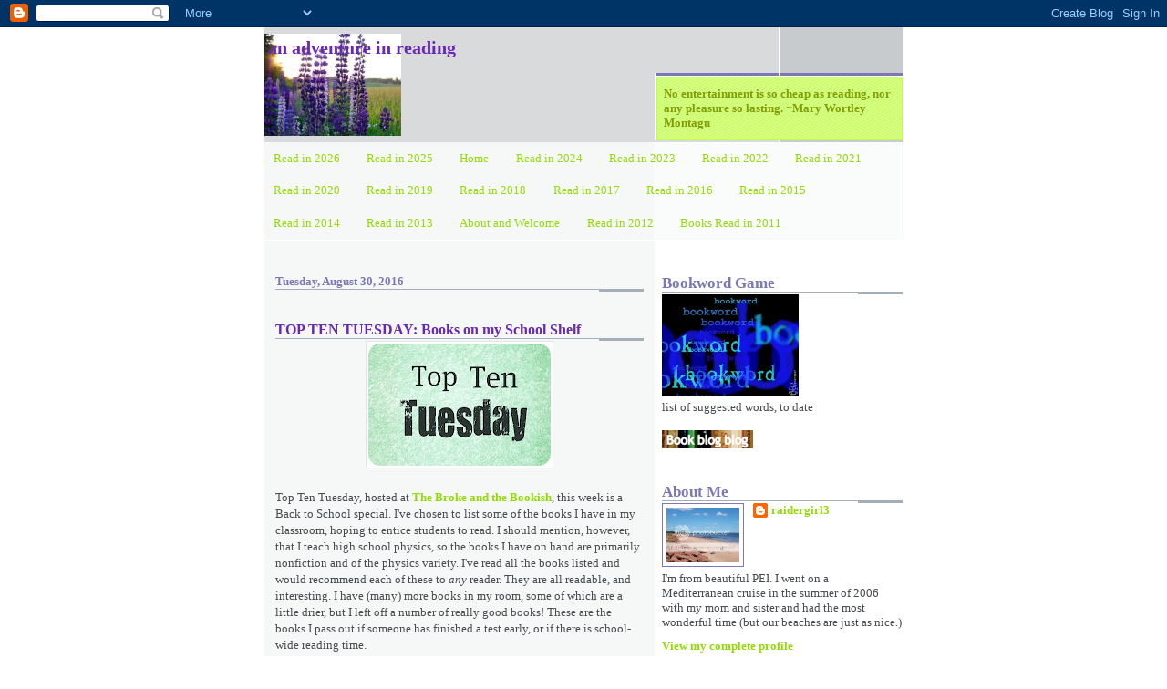

--- FILE ---
content_type: text/html; charset=UTF-8
request_url: https://raidergirl3-anadventureinreading.blogspot.com/2016/08/?m=0
body_size: 32325
content:
<!DOCTYPE html>
<html dir='ltr' xmlns='http://www.w3.org/1999/xhtml' xmlns:b='http://www.google.com/2005/gml/b' xmlns:data='http://www.google.com/2005/gml/data' xmlns:expr='http://www.google.com/2005/gml/expr'>
<head>
<link href='https://www.blogger.com/static/v1/widgets/2944754296-widget_css_bundle.css' rel='stylesheet' type='text/css'/>
<meta content='text/html; charset=UTF-8' http-equiv='Content-Type'/>
<meta content='blogger' name='generator'/>
<link href='https://raidergirl3-anadventureinreading.blogspot.com/favicon.ico' rel='icon' type='image/x-icon'/>
<link href='http://raidergirl3-anadventureinreading.blogspot.com/2016/08/' rel='canonical'/>
<link rel="alternate" type="application/atom+xml" title="an adventure in reading - Atom" href="https://raidergirl3-anadventureinreading.blogspot.com/feeds/posts/default" />
<link rel="alternate" type="application/rss+xml" title="an adventure in reading - RSS" href="https://raidergirl3-anadventureinreading.blogspot.com/feeds/posts/default?alt=rss" />
<link rel="service.post" type="application/atom+xml" title="an adventure in reading - Atom" href="https://www.blogger.com/feeds/9088702729460953718/posts/default" />
<!--Can't find substitution for tag [blog.ieCssRetrofitLinks]-->
<meta content='http://raidergirl3-anadventureinreading.blogspot.com/2016/08/' property='og:url'/>
<meta content='an adventure in reading' property='og:title'/>
<meta content='No entertainment is so cheap as reading, nor any pleasure so lasting.  ~Mary Wortley Montagu' property='og:description'/>
<title>an adventure in reading: August 2016</title>
<style id='page-skin-1' type='text/css'><!--
/*
* -----------------------------------------------------
* Blogger Template Style
* Name:     Snapshot: Tequila
* Date:     27 Feb 2004
* Updated by: Blogger Team
* ------------------------------------------------------ */
/* -- basic html elements -- */
body {
padding: 0;
margin: 0;
font-size: small;
color: #474B4E;
background: #fff;
text-align: center;
}
a {
color: #93DB04;
font-weight: bold;
text-decoration: none;
}
a:visited {
color: #839D07;
}
a:hover {
text-decoration: underline;
color: #6C65D5;
}
h1 {
margin: 0;
color: #6728B2;
font-size: 1.5em;
text-transform: lowercase;
}
h1 a, h1 a:link, h1 a:visited {
color: #6728B2;
}
h2, #comments h4 {
font-size: 1em;
margin-top: 2em;
margin-right: 0;
margin-bottom: 0;
margin-left: 0;
color: #7c78b5;
background: transparent url(https://resources.blogblog.com/blogblog/data/snapshot_tequila/bg-header1_left.gif) bottom right no-repeat;
padding-bottom: 2px;
}
h3 {
font-size: 1em;
margin-top: 2em;
margin-right: 0;
margin-bottom: 0;
margin-left: 0;
background: transparent url(https://resources.blogblog.com/blogblog/data/snapshot_tequila/bg-header1_left.gif) bottom right no-repeat;
padding-bottom: 2px;
}
h4, h5 {
font-size: 0.9em;
text-transform: lowercase;
letter-spacing: 2px;
}
h5 {
color: #7B8186;
}
h6 {
font-size: 0.8em;
text-transform: uppercase;
letter-spacing: 2px;
}
p {
margin-top: 0;
margin-right: 0;
margin-bottom: 1em;
margin-left: 0;
}
img, form {
border: 0; margin: 0;
}
/* -- layout -- */
#outer-wrapper {
width: 700px;
margin: 0 auto;
text-align: left;
font: normal normal 100% Georgia, Times, serif;
background: #fff url(https://resources.blogblog.com/blogblog/data/snapshot_tequila/bg-body_left.gif) left top repeat-y;
}
#header-wrapper {
background: #D8DADC url(https://resources.blogblog.com/blogblog/data/snapshot_tequila/bg-headerdiv_left.gif) left top repeat-y;
position: relative;
_height: 0;
}
.descriptionwrapper {
background: #fff url(https://resources.blogblog.com/blogblog/data/snapshot_tequila/bg-sidebar2.gif) 1px 0 no-repeat;
width: 264px;
padding-top: 0;
padding-right: 0;
padding-bottom: 0;
padding-left: 8px;
margin-top: 1px;
margin-right: 0;
margin-bottom: 2px;
margin-left: 0;
position: absolute;
bottom: 0px;
right: 0px;
}
.description {
border: 1px solid #BFFC45;
background: #CCFD6A url(https://resources.blogblog.com/blogblog/data/snapshot_tequila/bg-profile.gif);
padding-top: 10px;
padding-right: 0;
padding-bottom: 10px;
padding-left: 7px;
margin-top: 4px;
margin-right: 0;
margin-bottom: 0;
margin-left: -6px;
color: #839D07;
font-weight: bold;
}
#header-inner {
background: transparent url(https://resources.blogblog.com/blogblog/data/snapshot_tequila/header-02_left.gif) bottom left no-repeat;
_height: 0;
}
#main-wrapper {
line-height: 1.4;
float: left;
padding: 10px 12px;
border-top: solid 1px #fff;
width: 428px;
word-wrap: break-word; /* fix for long text breaking sidebar float in IE */
overflow: hidden;     /* fix for long non-text content breaking IE sidebar float */
/* Tantek hack - http://www.tantek.com/CSS/Examples/boxmodelhack.html */
voice-family: "\"}\"";
voice-family: inherit;
width: 404px;
}
/* IE5 hack */
#main {}
#sidebar {
float:right;
border-top: solid 1px #fff;
padding-top: 4px;
padding-right: 0;
padding-bottom: 0;
padding-left: 7px;
background: #fff;
width: 264px;
word-wrap: break-word; /* fix for long text breaking sidebar float in IE */
overflow: hidden;     /* fix for long non-text content breaking IE sidebar float */
}
#footer {
clear: both;
background: #E9EAEB url(https://resources.blogblog.com/blogblog/data/snapshot_tequila/bg-footer_left.gif) bottom left no-repeat;
border-top: solid 1px #fff;
min-height: 15px;
}
/* -- header style -- */
#header h1 {
padding-top: 12px;
padding-right: 0;
padding-bottom: 92px;
padding-left: 4px;
width: 557px;
line-height: normal;
}
/* -- content area style -- */
#main {
line-height: 1.4;
}
.post h3 {
font-size: 1.2em;
margin-bottom: 0;
color: #6728b2;
}
.post h3 a {
color: #6728b2;
}
.post {
clear: both;
margin-bottom: 4em;
}
.post-footer .post-author,
.post-footer .post-timestamp {
color: #B4BABE;
}
.uncustomized-post-template .post-author,
.uncustomized-post-template .post-timestamp {
float: left;
margin-right: 4px;
}
.uncustomized-post-template .post-footer .comment-link {
float: right;
margin-left: 4px;
}
.post img, table.tr-caption-container {
border: 1px solid #E3E4E4;
padding: 2px;
background: #fff;
}
.tr-caption-container img {
border: none;
padding: 0;
}
.deleted-comment {
font-style:italic;
color:gray;
}
.feed-links {
clear: both;
line-height: 2.5em;
}
#blog-pager-newer-link {
float: left;
}
#blog-pager-older-link {
float: right;
}
#blog-pager {
text-align: center;
}
.comment-footer {
margin-bottom: 10px;
}
/* -- sidebar style -- */
.sidebar .widget {
margin-top: 1.3em;
margin-right: 0;
margin-bottom: 0.5em;
margin-left: 0;
}
.sidebar h2 {
font-size: 1.3em;
}
.sidebar dl {
margin-top: 0;
margin-right: 0;
margin-bottom: 10px;
margin-left: 0;
}
.sidebar ul {
list-style: none;
margin: 0;
padding: 0;
}
.sidebar li {
padding-bottom: 5px;
line-height: 1
}
.main .widget .clear {
clear: both;
}
/* -- sidebar style -- */
#footer p {
margin: 0;
padding: 12px 8px;
font-size: 0.9em;
}
.profile-textblock {
margin-left: 0;
clear: both;
}
.profile-img {
float: left;
margin-top: 0;
margin-right: 10px;
margin-bottom: 5px;
margin-left: 0;
border: 1px solid #7C78B5;
padding: 4px;
}
/** Page structure tweaks for layout editor wireframe */
body#layout #header-wrapper {
margin-top: 0;
}
body#layout #main-wrapper {
padding:0;
}

--></style>
<link href='http://www.iconj.com/ico/8/3/83091wqtxe.ico' rel='shortcut icon' type='image/x-icon'/>
<link href='https://www.blogger.com/dyn-css/authorization.css?targetBlogID=9088702729460953718&amp;zx=29548e75-e368-4804-b49e-ee2d19793e6a' media='none' onload='if(media!=&#39;all&#39;)media=&#39;all&#39;' rel='stylesheet'/><noscript><link href='https://www.blogger.com/dyn-css/authorization.css?targetBlogID=9088702729460953718&amp;zx=29548e75-e368-4804-b49e-ee2d19793e6a' rel='stylesheet'/></noscript>
<meta name='google-adsense-platform-account' content='ca-host-pub-1556223355139109'/>
<meta name='google-adsense-platform-domain' content='blogspot.com'/>

<link rel="stylesheet" href="https://fonts.googleapis.com/css2?display=swap&family=Cabin"></head>
<body>
<div class='navbar section' id='navbar'><div class='widget Navbar' data-version='1' id='Navbar1'><script type="text/javascript">
    function setAttributeOnload(object, attribute, val) {
      if(window.addEventListener) {
        window.addEventListener('load',
          function(){ object[attribute] = val; }, false);
      } else {
        window.attachEvent('onload', function(){ object[attribute] = val; });
      }
    }
  </script>
<div id="navbar-iframe-container"></div>
<script type="text/javascript" src="https://apis.google.com/js/platform.js"></script>
<script type="text/javascript">
      gapi.load("gapi.iframes:gapi.iframes.style.bubble", function() {
        if (gapi.iframes && gapi.iframes.getContext) {
          gapi.iframes.getContext().openChild({
              url: 'https://www.blogger.com/navbar/9088702729460953718?origin\x3dhttps://raidergirl3-anadventureinreading.blogspot.com',
              where: document.getElementById("navbar-iframe-container"),
              id: "navbar-iframe"
          });
        }
      });
    </script><script type="text/javascript">
(function() {
var script = document.createElement('script');
script.type = 'text/javascript';
script.src = '//pagead2.googlesyndication.com/pagead/js/google_top_exp.js';
var head = document.getElementsByTagName('head')[0];
if (head) {
head.appendChild(script);
}})();
</script>
</div></div>
<div id='outer-wrapper'><div id='wrap2'>
<!-- skip links for text browsers -->
<span id='skiplinks' style='display:none;'>
<a href='#main'>skip to main </a> |
      <a href='#sidebar'>skip to sidebar</a>
</span>
<div id='header-wrapper'>
<div class='header section' id='header'><div class='widget Header' data-version='1' id='Header1'>
<div id="header-inner" style="background-image: url(&quot;//2.bp.blogspot.com/_RL-Gsg-lRb8/R36QVdrwBNI/AAAAAAAAArs/C4-fAK_RL0k/S700/lupins+purple.jpg&quot;); background-position: left; width: 700px; min-height: 112px; _height: 112px; background-repeat: no-repeat; ">
<div class='titlewrapper' style='background: transparent'>
<h1 class='title' style='background: transparent; border-width: 0px'>
<a href='https://raidergirl3-anadventureinreading.blogspot.com/?m=0'>
an adventure in reading
</a>
</h1>
</div>
<div class='descriptionwrapper'>
<p class='description'><span>No entertainment is so cheap as reading, nor any pleasure so lasting.  ~Mary Wortley Montagu</span></p>
</div>
</div>
</div></div>
</div>
<div id='content-wrapper'>
<div id='crosscol-wrapper' style='text-align:center'>
<div class='crosscol section' id='crosscol'><div class='widget PageList' data-version='1' id='PageList1'>
<h2>Read in 2016</h2>
<div class='widget-content'>
<ul>
<li>
<a href='https://raidergirl3-anadventureinreading.blogspot.com/p/read-in-2026.html?m=0'>Read in 2026</a>
</li>
<li>
<a href='https://raidergirl3-anadventureinreading.blogspot.com/p/read-in-2025.html?m=0'>Read in 2025</a>
</li>
<li>
<a href='https://raidergirl3-anadventureinreading.blogspot.com/'>Home</a>
</li>
<li>
<a href='https://raidergirl3-anadventureinreading.blogspot.com/p/read-in-2024.html?m=0'>Read in 2024</a>
</li>
<li>
<a href='https://raidergirl3-anadventureinreading.blogspot.com/p/read-in-2023.html?m=0'>Read in 2023</a>
</li>
<li>
<a href='https://raidergirl3-anadventureinreading.blogspot.com/p/read-in-2020_4.html?m=0'>Read in 2022</a>
</li>
<li>
<a href='https://raidergirl3-anadventureinreading.blogspot.com/p/read-in-2021.html?m=0'>Read in 2021</a>
</li>
<li>
<a href='https://raidergirl3-anadventureinreading.blogspot.com/p/read-in-2020.html?m=0'>Read in 2020</a>
</li>
<li>
<a href='https://raidergirl3-anadventureinreading.blogspot.com/p/read-in-2019.html?m=0'>Read in 2019</a>
</li>
<li>
<a href='https://raidergirl3-anadventureinreading.blogspot.com/p/read-in-2018.html?m=0'>Read in 2018</a>
</li>
<li>
<a href='https://raidergirl3-anadventureinreading.blogspot.com/p/read-in-2017.html?m=0'>Read in 2017</a>
</li>
<li>
<a href='http://raidergirl3-anadventureinreading.blogspot.com/p/read-in-2016.html'>Read in 2016</a>
</li>
<li>
<a href='http://raidergirl3-anadventureinreading.blogspot.com/p/read-in-2015.html'>Read in 2015</a>
</li>
<li>
<a href='http://raidergirl3-anadventureinreading.blogspot.com/p/blog-page_4.html'>Read in 2014</a>
</li>
<li>
<a href='http://raidergirl3-anadventureinreading.blogspot.com/p/blog-page.html'>Read in 2013</a>
</li>
<li>
<a href='http://raidergirl3-anadventureinreading.blogspot.com/p/about-and-welcome.html'>About and Welcome</a>
</li>
<li>
<a href='http://raidergirl3-anadventureinreading.blogspot.com/p/books-read-in-2012.html'>Read in 2012</a>
</li>
<li>
<a href='http://raidergirl3-anadventureinreading.blogspot.com/p/books-read-in-2011.html'>Books Read in 2011</a>
</li>
</ul>
<div class='clear'></div>
</div>
</div></div>
</div>
<div id='main-wrapper'>
<div class='main section' id='main'><div class='widget Blog' data-version='1' id='Blog1'>
<script src="//www.intensedebate.com/js/bloggerTemplateLinkWrapper.php?acct=f74b291010631c334e59cc2fe430a88a"></script>
<div class='blog-posts hfeed'>
<!--Can't find substitution for tag [defaultAdStart]-->

          <div class="date-outer">
        
<h2 class='date-header'><span>Tuesday, August 30, 2016</span></h2>

          <div class="date-posts">
        
<div class='post-outer'>
<div class='post hentry'>
<a name='1733202278758610422'></a>
<h3 class='post-title entry-title'>
<a href='https://raidergirl3-anadventureinreading.blogspot.com/2016/08/top-ten-tuesday-books-on-my-school-shelf.html?m=0'>TOP TEN TUESDAY: Books on my School Shelf</a>
</h3>
<div class='post-header'>
<div class='post-header-line-1'></div>
</div>
<div class='post-body entry-content'>
<div class="separator" style="clear: both; text-align: center;">
<a href="https://blogger.googleusercontent.com/img/b/R29vZ2xl/AVvXsEhGr7Tz50nIeDHnWCPzR2kI-5vwxB8J5FGD4UcA2_4_y1JfLlRE3tpAn0sjqrJqGEtTQNze3q-A7cplHrM986rNoCXk66qx0drvvufbRpd0qdeds7UVgf6mEjoxZSbJWDRljlO1MTIYOi8b/s320/toptentuesday.jpg" imageanchor="1" style="margin-left: 1em; margin-right: 1em;"><img border="0" src="https://blogger.googleusercontent.com/img/b/R29vZ2xl/AVvXsEhGr7Tz50nIeDHnWCPzR2kI-5vwxB8J5FGD4UcA2_4_y1JfLlRE3tpAn0sjqrJqGEtTQNze3q-A7cplHrM986rNoCXk66qx0drvvufbRpd0qdeds7UVgf6mEjoxZSbJWDRljlO1MTIYOi8b/s320/toptentuesday.jpg" /></a></div>
<br />
Top Ten Tuesday, hosted at <a href="http://www.brokeandbookish.com/">The Broke and the Bookish</a>, this week is a Back to School special. I've chosen to list some of the books I have in my classroom, hoping to entice students to read. I should mention, however, that I teach high school physics, so the books I have on hand are primarily nonfiction and of the physics variety. I've read all the books listed and would recommend each of these to<i> any </i>reader. They are all readable, and interesting. I have (many) more books in my room, some of which are a little drier, but I left off a number of really good books! These are the books I pass out if someone has finished a test early, or if there is school-wide reading time.<br />
<br />
<br />
<div class="separator" style="clear: both; text-align: center;">
<a href="http://ecx.images-amazon.com/images/P/1770495223.01._SX142_SY224_SCLZZZZZZZ_.jpg" imageanchor="1" style="margin-left: 1em; margin-right: 1em;"><img border="0" src="https://lh3.googleusercontent.com/blogger_img_proxy/AEn0k_t3XpVTbQgk_ZYf8qlXhQMxpKeBGnsmgbBenNKC-WQaorAcGqUGkmuqGr0gMg8oCI8Bb4KOMrHIxqha6fK0s6pDy5HmqG8lFl52ADOW9mlhhGftS-UxrSCsKqUnDasTesIi6_U_VXePPdx4fCEkCDwvgWZs=s0-d"></a></div>
<div style="text-align: center;">
<b>Zap! Nikola Tesla Takes Charge</b> by Monica Kulling, Illustrated by Bill Slavin</div>
<div style="text-align: center;">
High school kids don't mind reading books for little kids. This is my newest acquisition and obsession as Tesla is one very interesting dude!</div>
<br />
<div class="separator" style="clear: both; text-align: center;">
<a href="http://ecx.images-amazon.com/images/P/140007780X.01._SX142_SY224_SCLZZZZZZZ_.jpg" imageanchor="1" style="margin-left: 1em; margin-right: 1em;"><img border="0" src="https://lh3.googleusercontent.com/blogger_img_proxy/AEn0k_vEHit3zm0clrrWtfabhxAJXJUJIqKeD28ZlLCWWLZn18WrzLbMzbV_aOnPhUQAg7oesmbAuo9DbVGJR1l8N1XyvviJDySH0tWW9qSWforYeCfvRt2gtTmVP0WcxAFQmYX9K1P5fAjkxwXwSOo-MGe9S8y9=s0-d"></a></div>
<br />
<div style="text-align: center;">
<b>Einstein's Dreams</b> by Alan Lightman</div>
<div style="text-align: center;">
At one point, I used to read this book aloud to my grade twelve classes. That's another thing high school kids don't mind. This is an imagining of Einstein's dreams as he comes up with this theory of relativity. Each chapter is a version of how time could be, so becomes rather philosophical (What is time?) Stretches their brains.</div>
<br />
<div class="separator" style="clear: both; text-align: center;">
<a href="http://ecx.images-amazon.com/images/P/0425181642.01._SX142_SY224_SCLZZZZZZZ_.jpg" imageanchor="1" style="margin-left: 1em; margin-right: 1em;"><img border="0" src="https://lh3.googleusercontent.com/blogger_img_proxy/AEn0k_trTYOeVJulfsnUt96QUCpqhz0E9ilFhYEd_YE-UxsJE24b40rWSrK_Kp9_vBNzHTLjPo7nxnKzLrStXHC8HyCDtIyvlx9yhEGmSnmbMPC2Q48lHLXue9T_fLhtisi0wiW6XPwucEX7ikSdVVHQvLdbZww=s0-d"></a></div>
<br />
<div style="text-align: center;">
<b>E = mc2</b> by David Sodanis</div>
<div style="text-align: center;">
This is an phenomenal biography of each component of the famous equation. Very readable and interesting, you will learn lots and like it</div>
<br />
<div class="separator" style="clear: both; text-align: center;">
<a href="http://pics.cdn.librarything.com/picsizes/03/2d/032d68aba521176596e32716867434f414f4141.jpg" imageanchor="1" style="margin-left: 1em; margin-right: 1em;"><img border="0" src="https://lh3.googleusercontent.com/blogger_img_proxy/AEn0k_to0jg4nB-qz-_PB--M0pDGVhq8Qrhj8hmiciZP_NSnALNfl0jYLP3UCVvndbftEaYuirqjiAvvjqptYJ1JYVaKcbvMz4ETivOi7Dz497Nvdq17_b25TphvMXpjBwnCsJRrZdZQYUwFakICS3bYY6-s2KzyfeM7zgkFW_WCCTs=s0-d"></a></div>
<br />
<div style="text-align: center;">
<b>An Astronaut's Guide to Life on Earth</b> by Col Chris Hadfield</div>
<div style="text-align: center;">
I don't own this one, but when I get my hands on it, I'll add it to my room. We still see lots of Col Hadfield in little videos I show. This is an inspiring memoir of an amazing man!</div>
<br />
<br />
<div class="separator" style="clear: both; text-align: center;">
<a href="http://ecx.images-amazon.com/images/P/0385531087.01._SX142_SY224_SCLZZZZZZZ_.jpg" imageanchor="1" style="margin-left: 1em; margin-right: 1em;"><img border="0" src="https://lh3.googleusercontent.com/blogger_img_proxy/AEn0k_tY9eBKG2CKA2XZHFAow1R3le28NWxYf2dnJyiX9hxy54P0Sm_x2tqRK0-l9K65hgz3ITTunko4XsngqAguS6wqj_vBEVVAdmG0imECYjEnu4vfPBThLO9vYBVXv0esNoOJ0SvJZ063feLLj4J5Qro8uq4=s0-d"></a></div>
<div class="separator" style="clear: both; text-align: center;">
<br /></div>
<div class="separator" style="clear: both; text-align: center;">
<b>How I Killed Pluto and Why it Had it Coming </b>by Mike Brown</div>
<div class="separator" style="clear: both; text-align: center;">
Brown found the planet that started the demotion process of Pluto. Perfect for amateur astronomers !</div>
<br />
<div class="separator" style="clear: both; text-align: center;">
<a href="http://ecx.images-amazon.com/images/P/0393068471.01._SX142_SY224_SCLZZZZZZZ_.jpg" imageanchor="1" style="margin-left: 1em; margin-right: 1em;"><img border="0" src="https://lh3.googleusercontent.com/blogger_img_proxy/AEn0k_vND5vU5662d9lU6UrUAlSkBO2CwtrstqlZz0jOdyNJpPgWGlOelxJwYdpFTlzP-JWZBcBHOZK10WuUCTxEPsR_BQKg3Y5Hu4ZSgly98D8UCac_dSs7SgtalRE6hzV2xaFq3T7cJ-4YMUz6won-io9FeY8=s0-d"></a></div>
<br />
<div style="text-align: center;">
<b>Packing for Mars</b> by Mary Roach</div>
<div style="text-align: center;">
You can't go wrong with Mary Roach who is not afraid to tackle any question about her subject, usually with plenty of humour. There is a section in here on inertia and the churning of internal organs that can go on with rapid sudden stops that I read to my class. (Until one girl nearly got sick from the graphic description!)</div>
<br />
<div class="separator" style="clear: both; text-align: center;">
<a href="http://ecx.images-amazon.com/images/P/0553418025.01._SX142_SY224_SCLZZZZZZZ_.jpg" imageanchor="1" style="margin-left: 1em; margin-right: 1em;"><img border="0" src="https://lh3.googleusercontent.com/blogger_img_proxy/AEn0k_uB4HuPGivE45iRashsIsuIigw9DDBhNp64b3jN8w2JrCwLcvrAjSDUvZ4ruS6jbG-RfKv_b2JFo2Ny6xJL8NvLAr8WzREgT-nfWQq4LXUvoBcugcYKxW0T0Jyjv04quWwfk6Xc33SQmwqasgdDKW53Q1ef=s0-d"></a></div>
<div class="separator" style="clear: both; text-align: center;">
<br /></div>
<div class="separator" style="clear: both; text-align: center;">
<b>The Martian</b> by Andy Weir</div>
<div class="separator" style="clear: both; text-align: center;">
Another book that I don't own because I borrowed from the library, but I would love to have it in my classroom library. So much good science in this one.</div>
<div class="separator" style="clear: both; text-align: center;">
<br /></div>
<div class="separator" style="clear: both; text-align: center;">
<a href="http://ecx.images-amazon.com/images/P/0670910570.01._SX142_SY224_SCLZZZZZZZ_.jpg" imageanchor="1" style="margin-left: 1em; margin-right: 1em;"><img border="0" src="https://lh3.googleusercontent.com/blogger_img_proxy/AEn0k_uUTDTVDpM9WSeuxiu8L0Js530qWxkePGUf8oTBqOxsKyKDOHnVjU5UNPh92xBVNeOHZ9fGTV5Dq0_UNEFfsqtCv29FtTgMe8kccAJ1CSzSbyUNr8OX0s3axBySUBHrU9_EO39ufqyttXoN-d1FGBDy3a85=s0-d"></a></div>
<div class="separator" style="clear: both; text-align: center;">
<br /></div>
<div class="separator" style="clear: both; text-align: center;">
<b>Science Verse</b> by John Scieszka</div>
<div class="separator" style="clear: both; text-align: center;">
Another kids book that is easy to read and funny. As a cross-curricular book, famous poems are re-written from a science point of view.</div>
<div class="separator" style="clear: both; text-align: center;">
<br /></div>
<div class="separator" style="clear: both; text-align: center;">
<br /></div>
<div class="separator" style="clear: both; text-align: center;">
<br /></div>
<div class="separator" style="clear: both; text-align: center;">
<a href="http://ecx.images-amazon.com/images/P/0771050038.01._SX142_SY224_SCLZZZZZZZ_.jpg" imageanchor="1" style="margin-left: 1em; margin-right: 1em;"><img border="0" src="https://lh3.googleusercontent.com/blogger_img_proxy/AEn0k_tgew0q87K5tyYP55LqaKsZ_3oTVf5LNhye9CPlKtNj5cGvF9Rv_ILb34avpyH2f4Qbh_JeygcD0d38tOyvbJjhNH-MCvjzJXUdlCjuDHWYOgN9PyuUBdJ7xtdAvxb5e_qkCtLFm_Dzr__c149iA_bSqXf7=s0-d"></a></div>
<div class="separator" style="clear: both; text-align: center;">
<b><br /></b></div>
<div class="separator" style="clear: both; text-align: center;">
<b>The Quirks &amp; Quarks Guide to Space</b> by Jim Lebans</div>
<div class="separator" style="clear: both; text-align: center;">
I read and <a href="http://raidergirl3-anadventureinreading.blogspot.ca/2008/02/book-quirks-and-quarks-guide-to-space.html">reviewed this book</a> back in 2008 and it is a good book to pass out to students as each of the 42 questions and answers are relatively short, so it's the kind of book you can pick up and read anywhere.</div>
<div class="separator" style="clear: both; text-align: center;">
<br /></div>
<div class="separator" style="clear: both; text-align: center;">
</div>
<div class="separator" style="clear: both; text-align: center;">
<br /></div>
<div style="display: inline-block; margin-bottom: 2em; margin-right: 2em; width: NN;">
<a href="http://ecx.images-amazon.com/images/P/0802714625.01._SX142_SY224_SCLZZZZZZZ_.jpg" imageanchor="1" style="clear: right; float: right; margin-bottom: 1em; margin-left: 1em;"><img border="0" src="https://lh3.googleusercontent.com/blogger_img_proxy/AEn0k_vxiIAFCk6_mi9XFlHV5vKGETaAJy_ye7W3pD5FRbISU9bwDQkT78Hc6DHtWHNEfex-T13zu8ldj0mZK4DLU-hYONrdETb2yxvXDQW7SJDmt0-wZP0qunFMBIFTJy1siRyllgsiZjG9ybpHgxANoKnT_Ds=s0-d" width="100%"></a></div>
<div style="display: inline-block; margin-bottom: 2em; margin-right: 2em; width: NN;">
<a href="http://pics.cdn.librarything.com/picsizes/a6/c4/a6c4d252579b99d593836625251434f414f4141.jpg" imageanchor="1" style="clear: left; float: left; margin-bottom: 1em; margin-right: 1em;"><img border="0" src="https://lh3.googleusercontent.com/blogger_img_proxy/AEn0k_s0ZPqt7DVUSiFZbZixBKZMf3anjJaAMRbPDa2NDD5wCOZsE_EZ-PrHegbECfVgS1CtZWxQRJvdDEQ2ept5xA1LClp0vGX_mWRtSAWg7d4bU034TirYPCcBp6nOfzaso2Q-5NVH9vnDeZtYSAOk3qTFlQ3t4Dc0agjKsuN2pg=s0-d" width="100%"></a></div>
<div style="display: inline-block; margin-bottom: 2em; margin-right: 0em; width: NN;">
<a href="http://ecx.images-amazon.com/images/P/0802717934.01._SX142_SY224_SCLZZZZZZZ_.jpg" imageanchor="1" style="margin-left: 1em; margin-right: 1em;"><img border="0" src="https://lh3.googleusercontent.com/blogger_img_proxy/AEn0k_t3lcP08v32gC12iSyXwjZAPdO51sK4CQlH36OVOYYlb7Y6T4kqUKXU7HUra_Knm9EabRSBWGONt1P1USWenkI_UNE059h5uOGioFNS-Nc7s8tA0EtS-kbOIV2XvGm6CzG3xwjnsiesV8ebRT7fzBlrykAg=s0-d"></a>


<br />
<br />
<br />
<br /></div>
Dava Sobel books of any kind: <i>Planets</i> (I have 2 copies of this one), <i>Longitude</i>, <i>A More Perfect Heaven: How Copernicus Revolutionized the Cosmos</i>. Also, not pictured, but in my library, is <i>Galileo's Daughter: A Historical Memoir of Science, Faith, and Love.</i><br />
<i><br /></i>
I think I've read all of Sobel's books at least once. I've loved them all. &nbsp;Who ever does her cover designs deserves top marks. They are beautiful in real life.
<div style='clear: both;'></div>
</div>
<div class='post-footer'>
<div class='post-footer-line post-footer-line-1'><span class='post-author vcard'>
Posted by
<span class='fn'>raidergirl3</span>
</span>
<span class='post-timestamp'>
at
<a class='timestamp-link' href='https://raidergirl3-anadventureinreading.blogspot.com/2016/08/top-ten-tuesday-books-on-my-school-shelf.html?m=0' rel='bookmark' title='permanent link'><abbr class='published' title='2016-08-30T08:30:00-04:00'>8:30&#8239;AM</abbr></a>
</span>
<span class='post-comment-link'>
<div id='IDCommentPostInfoTitle1733202278758610422' style='display:none'>TOP TEN TUESDAY: Books on my School Shelf</div>
<div id='IDCommentPostInfoTime1733202278758610422' style='display:none'>2016-08-30T08:30:00-04:00</div><div id='IDCommentPostInfoAuthor1733202278758610422' style='display:none'>raidergirl3</div><div id='IDCommentPostInfoCats1733202278758610422' style='display:none'></div>
<a class='IDCommentsReplace' href='https://raidergirl3-anadventureinreading.blogspot.com/2016/08/top-ten-tuesday-books-on-my-school-shelf.html?m=0' name='1733202278758610422'>Comments</a>
</span>
<span class='post-icons'>
<span class='item-control blog-admin pid-626514689'>
<a href='https://www.blogger.com/post-edit.g?blogID=9088702729460953718&postID=1733202278758610422&from=pencil' title='Edit Post'>
<img alt='' class='icon-action' height='18' src='https://resources.blogblog.com/img/icon18_edit_allbkg.gif' width='18'/>
</a>
</span>
</span>
</div>
<div class='post-footer-line post-footer-line-2'><span class='reaction-buttons'>
</span>
<span class='post-labels'>
</span>
</div>
<div class='post-footer-line post-footer-line-3'></div>
</div>
</div>
</div>

            </div></div>
          

          <div class="date-outer">
        
<h2 class='date-header'><span>Saturday, August 27, 2016</span></h2>

          <div class="date-posts">
        
<div class='post-outer'>
<div class='post hentry'>
<a name='8094174344525853620'></a>
<h3 class='post-title entry-title'>
<a href='https://raidergirl3-anadventureinreading.blogspot.com/2016/08/books-eleanors-heartburn-in-kingdom.html?m=0'>BOOKS: Eleanor's Heartburn in the Kingdom</a>
</h3>
<div class='post-header'>
<div class='post-header-line-1'></div>
</div>
<div class='post-body entry-content'>
I just went through a spell of really, really good reads. The kind that have you flitting about for the next read because, how will it compare with what you just finished? Three in a row.<br />
<br />
<br />
<div class="separator" style="clear: both; text-align: center;">
<a href="http://ecx.images-amazon.com/images/P/1250012570.01._SX142_SY224_SCLZZZZZZZ_.jpg" imageanchor="1" style="clear: left; float: left; margin-bottom: 1em; margin-right: 1em;"><img border="0" src="https://lh3.googleusercontent.com/blogger_img_proxy/AEn0k_tvs6HsxlCxa21Rd35e1LnoyRXuEjQU7iTf8nbkj1ZvGsD2unp8FrxW1GeyJV5OSm1JkgADZ0oOYZsqAtQpNxULGNTw99X-pxc7WIB0o9tRnuu1gwTOuyjHE9KoQJfNoK645icSSeE0uiO9icapu0nv8Qnj=s0-d"></a></div>
<b>Eleanor &amp; Park by Rainbow Rowell</b><br />
<b><br /></b>
I had the print copy, but ended up listening non-stop to the audiobook version. Non-stop.<br />
<br />
My first Rowell! Set in the 80s, two misfits find love after sitting together on the bus. Park is half-Korean, and comes from a loving and supportive home. Things aren't perfect but his parents are trying. Eleanor has a <i>horrific</i> home life, with an evil step-father, and no money. Eleanor broke my heart, trying to fit in and get by, and then she meets Park. After dissing Romeo and Juliet as a stupid lovestory, (yay!) the story then proceeds to show the depth that teenage love can reach.<br />
<br />
(What goes on in the mind of those controlling asshat men? I almost wanted to read the story from her step-father's point of view, because what thought process happens to make men so controlling and unreasonable? I probably don't really want to read that story, but it did occur to me. He was such a stereotypical character, but they are all over the place in real life.)<br />
<br />
Also, this story was a good reminder as a teacher that what you see in class can tell you nothing about students' home life.<br />
<br />
<div class="separator" style="clear: both; text-align: center;">
<a href="http://ecx.images-amazon.com/images/P/0385367309.01._SX142_SY224_SCLZZZZZZZ_.jpg" imageanchor="1" style="clear: left; float: left; margin-bottom: 1em; margin-right: 1em;"><img border="0" height="188" src="https://lh3.googleusercontent.com/blogger_img_proxy/AEn0k_sNIoYL3FSdRn3F54L7QcDWzMB0WOuYPk2mfyEafRuSaqMPxoLV8sf6IydGTw62vGqTX1amAsh64bnWZZEkahvEmisydMptBbv3-C5mbwJ6CenS-6pNV5qAA5H36f-8ha8GhSnYrtcXByz3w157H-i898dL=s0-d" width="200"></a></div>
<b>Heartburn by Nora Ephron, read by Meryl Streep</b><br />
<br />
Still in the 80s, but now it was written in 1983, not a look back. First up, Ephron is hilarious! She's written some iconic movies -When Harry Met Sally, Sleepless in Seattle, Silkwood, Julie &amp; Julia. I also read her book of essays,<a href="http://raidergirl3-anadventureinreading.blogspot.ca/2009/11/book-i-feel-bad-about-my-neck-by-nora.html"> I Feel Bad About My Neck</a> and loved it.<br />
<br />
This is a semi-autobiographical account of her divorce from reporter Carl Bernstein and she manages to take a horrible situation - seven months pregnant and discovering her husband is having an affair, with Thelma Rice of all people! and find the humour. Part of my enjoyment was the narration by Meryl Streep, who played the main character in the movie of the same name. Streep was perfection and the story was short, but hilarious.<br />
<br />
<br />
<div class="separator" style="clear: both; text-align: center;">
<a href="http://ecx.images-amazon.com/images/P/0545397383.01._SX142_SY224_SCLZZZZZZZ_.jpg" imageanchor="1" style="clear: left; float: left; margin-bottom: 1em; margin-right: 1em;"><img border="0" src="https://lh3.googleusercontent.com/blogger_img_proxy/AEn0k_sQhL9ZJxDNNsz-KTUqTWrNWbWCXI72IEfEvALyaa4K6yLrIwM-cH_ZP4XmBDVzKW0_aEEnTmixz33NHCw1aime8J4sutFbFGkZGYsO74FAOucG3d_InMTdQcUYZG9XZJqWuBf4zZJ1ofFRwaKcfsT7BImH=s0-d"></a></div>
<b>The Cracks in the Kingdom by Jaclyn Moriarty, 480 pages</b><br />
<br />
I listened to the first part of this trilogy, <a href="http://raidergirl3-anadventureinreading.blogspot.ca/2015/12/amonthoffavs-most-unique-or-memorable.html">&nbsp;A Corner of White</a>, last summer. I searched out the print copy and still really enjoyed this weird blend of fantasy, alternate worlds and science.<br />
<br />
How to review the second book, without giving away some of the surprise twists from the end of the first book? I found this little snippit at Librarything:<br />
<br />
<br />
<br />
<div style="text-align: center;">
<span style="background-color: white; color: #111111; font-family: Verdana, Arial, sans-serif; font-size: 12px; line-height: 16.8px;">"This story is unusual, gorgeously written, whimsical and witty. A tale of growing up, friendship and dealing with absent fathers. Peppered with fascinating facts about history of science and the science of colours. The heart of the story is in the characters and their relationships. I thought it was lovely and was enjoying it enormously.</span></div>
<div style="text-align: center;">
<span style="color: #111111; font-family: Verdana, Arial, sans-serif; font-size: 12px; line-height: 16.8px;"><br /></span></div>
<span style="background-color: white; color: #111111; line-height: 16.8px;"><div style="font-family: Verdana, Arial, sans-serif; font-size: 12px; text-align: center;">
<span style="line-height: 16.8px;">AND THEN! And&nbsp;</span><i style="line-height: 16.8px;">then</i><span style="line-height: 16.8px;">, unexpectedly, the pieces suddenly start falling together! This was incredibly exciting and satisfying and unexpected."</span></div>
<div style="font-family: Verdana, Arial, sans-serif; font-size: 12px; text-align: center;">
<span style="line-height: 16.8px;"><br /></span></div>
<div style="text-align: left;">
<span style="line-height: 16.8px;"><span style="font-family: Times, Times New Roman, serif;">Oh, the science. James Clerk Maxwell, the duality of electricity and magnetism, wave-particle behaviour of light, Faraday and Newton. There isn't so much science that would be confusing or overwhelming, but just enough if you are into that sort of thing. Which I am!</span></span></div>
<div style="text-align: left;">
<span style="line-height: 16.8px;"><span style="font-family: Times, Times New Roman, serif;"><br /></span></span></div>
<div style="text-align: left;">
<span style="line-height: 16.8px;"><span style="font-family: Times, Times New Roman, serif;"><i>A Tangle of Gold</i> is the final book, and the end of the second book has left me on the cliff, and looking forward the the ending.&nbsp;</span></span></div>
</span><br />
<div style="text-align: center;">
<br /></div>
<div style="text-align: center;">
<br /></div>
<div style='clear: both;'></div>
</div>
<div class='post-footer'>
<div class='post-footer-line post-footer-line-1'><span class='post-author vcard'>
Posted by
<span class='fn'>raidergirl3</span>
</span>
<span class='post-timestamp'>
at
<a class='timestamp-link' href='https://raidergirl3-anadventureinreading.blogspot.com/2016/08/books-eleanors-heartburn-in-kingdom.html?m=0' rel='bookmark' title='permanent link'><abbr class='published' title='2016-08-27T12:49:00-04:00'>12:49&#8239;PM</abbr></a>
</span>
<span class='post-comment-link'>
<div id='IDCommentPostInfoTitle8094174344525853620' style='display:none'>BOOKS: Eleanor's Heartburn in the Kingdom</div>
<div id='IDCommentPostInfoTime8094174344525853620' style='display:none'>2016-08-27T12:49:00-04:00</div><div id='IDCommentPostInfoAuthor8094174344525853620' style='display:none'>raidergirl3</div><div id='IDCommentPostInfoCats8094174344525853620' style='display:none'></div>
<a class='IDCommentsReplace' href='https://raidergirl3-anadventureinreading.blogspot.com/2016/08/books-eleanors-heartburn-in-kingdom.html?m=0' name='8094174344525853620'>Comments</a>
</span>
<span class='post-icons'>
<span class='item-control blog-admin pid-626514689'>
<a href='https://www.blogger.com/post-edit.g?blogID=9088702729460953718&postID=8094174344525853620&from=pencil' title='Edit Post'>
<img alt='' class='icon-action' height='18' src='https://resources.blogblog.com/img/icon18_edit_allbkg.gif' width='18'/>
</a>
</span>
</span>
</div>
<div class='post-footer-line post-footer-line-2'><span class='reaction-buttons'>
</span>
<span class='post-labels'>
</span>
</div>
<div class='post-footer-line post-footer-line-3'></div>
</div>
</div>
</div>

            </div></div>
          

          <div class="date-outer">
        
<h2 class='date-header'><span>Friday, August 19, 2016</span></h2>

          <div class="date-posts">
        
<div class='post-outer'>
<div class='post hentry'>
<a name='4259628014357943820'></a>
<h3 class='post-title entry-title'>
<a href='https://raidergirl3-anadventureinreading.blogspot.com/2016/08/books-ya-sync-2016-ill-give-you-fat-sun.html?m=0'>BOOKS: YA Sync 2016: I'll Give You a Fat Sun on the Jellicoe Road in the Last Jungle</a>
</h3>
<div class='post-header'>
<div class='post-header-line-1'></div>
</div>
<div class='post-body entry-content'>
I've been listening to all these contemporary young adult fiction this summer. Listening isn't my best method for taking in information and some of these books are starting to blend together on me. I'm writing some short synopsis to keep them straight.<br />
<br />
<br />
<div class="separator" style="clear: both; text-align: center;">
<a href="http://ecx.images-amazon.com/images/P/1511307978.01._SX142_SY224_SCLZZZZZZZ_.jpg" imageanchor="1" style="clear: left; float: left; margin-bottom: 1em; margin-right: 1em;"><img border="0" src="https://lh3.googleusercontent.com/blogger_img_proxy/AEn0k_vP_ZWrkaBT_LIcdyfi1gqseL8vhLaAYuNipRBaBaA00i62Wd1RPjmrd-vPhkGXXc_-yVRBG17sYVWgn5BpEvealgb4gm4LGcJMuyFzSIzAIR6eTiwj-s7nnagqoeficA5v1zA0Hl6MxrC03u3sTG4vrKjL=s0-d"></a></div>
<b>Fat Angie by e.E&nbsp;<span style="background-color: white; color: #474b4e; font-family: &quot;georgia&quot; , &quot;times&quot; , serif; font-size: 13px; line-height: 18.2px;">Charlton-Trujillo</span><span style="background-color: white; color: #474b4e; font-family: &quot;georgia&quot; , &quot;times&quot; , serif; font-size: 13px; line-height: 18.2px;">&nbsp;</span></b><br />
<span style="background-color: white; color: #474b4e; font-family: &quot;georgia&quot; , &quot;times&quot; , serif; font-size: 13px; line-height: 18.2px;"><br /></span>
<span style="background-color: white; color: #474b4e; font-family: &quot;georgia&quot; , &quot;times&quot; , serif; font-size: 13px; line-height: 18.2px;">Fat Angie has a perfect sister who enlisted in the army to fight in Afghanistan and is missing. Her adopted brother and her mother are pissed at Fat Angie (always called Fat Angie throughout the book) because she tried to kill herself at a school assembly and has brought shame on their family. New girl KC arrives from California and becomes friends with Fat Angie. Takes Angie quite a while to realize that KC is gay and interested. Angie decides to try out for the basketball team, following in her sister's footsteps.</span><br />
<span style="background-color: white; color: #474b4e; font-family: &quot;georgia&quot; , &quot;times&quot; , serif; font-size: 13px; line-height: 18.2px;">Mother is possibly the worst, cruellest mother in YA fiction. Angie is dealing with lots of guilt, shame, and abuse. Doesn't&nbsp;</span><span style="background-color: white; color: #474b4e; font-family: &quot;georgia&quot; , &quot;times&quot; , serif; font-size: 13px; line-height: 18.2px;">even notice that Angie has lost weight/got in shape for basketball; won't go to her first basketball game. Pretty good examples of how not to deal with mental illness throughout this book, including her pyschologist. Angie needs to talk to the shrink from Every Last Word (see below).</span><br />
<span style="background-color: white; color: #474b4e; font-family: &quot;georgia&quot; , &quot;times&quot; , serif; font-size: 13px; line-height: 18.2px;"><br /></span>
<span style="background-color: white; color: #474b4e; font-family: &quot;georgia&quot; , &quot;times&quot; , serif; font-size: 13px; line-height: 18.2px;"><br /></span>
<br />
<div class="separator" style="clear: both; text-align: center;">
<a href="http://ecx.images-amazon.com/images/P/1455849383.01._SX142_SY224_SCLZZZZZZZ_.jpg" imageanchor="1" style="clear: left; float: left; margin-bottom: 1em; margin-right: 1em;"><img border="0" src="https://lh3.googleusercontent.com/blogger_img_proxy/AEn0k_s09WOc6XMvifPfN1WvzbdnqWSODnK7aWVj7_sTSQRY4E1RF5t_AytANeQbXQbhXkvMaxOZ4kvsXCdXl12veyzfB6NTlK9D-zVkID1opOLLI7zrVaIKsBi5Ab8c8DsWurgQ_ImMAES5x30bNJYrF7Wf7q1J=s0-d"></a></div>
<span style="background-color: white; color: #474b4e; font-family: &quot;georgia&quot; , &quot;times&quot; , serif; font-size: 13px; line-height: 18.2px;"><b>&nbsp;I'll Give You the Sun - Jandy Nelson</b></span><br />
<span style="background-color: white; color: #474b4e; font-family: &quot;georgia&quot; , &quot;times&quot; , serif; font-size: 13px; line-height: 18.2px;"><br /></span>
<span style="background-color: white; color: #474b4e; font-family: &quot;georgia&quot; , &quot;times&quot; , serif; font-size: 13px; line-height: 18.2px;">Twins, Noah and Jude. Noah tells the story when they are 13; Jude when they are 16. Noah at 13 is sensitive, artsy, dreaming of getting into Art School; and in love with the boy down the road. Jude is living wilder at 13, partying, dating an older boy. Their parents (scientist sporty father, art teacher mother)</span><br />
<span style="background-color: white; color: #474b4e; font-family: &quot;georgia&quot; , &quot;times&quot; , serif; font-size: 13px; line-height: 18.2px;">At sixteen, Noah and Jude are not speaking, their mother has died in a car accident, Jude is in art school and wanting to learn how to scult in rock to help rid her of her mother's ghost.</span><br />
<span style="background-color: white; color: #474b4e; font-family: &quot;georgia&quot; , &quot;times&quot; , serif; font-size: 13px; line-height: 18.2px;">The back and forth moves the story along, as we try to figure out what happened to lead to the estrangement of Jude and Noah. Some nice tie ups by the end; crazy level betrayals on the part of a couple of thirteen year olds.</span><br />
<span style="background-color: white; color: #474b4e; font-family: &quot;georgia&quot; , &quot;times&quot; , serif; font-size: 13px; line-height: 18.2px;"><br /></span>
<span style="background-color: white; color: #474b4e; font-family: &quot;georgia&quot; , &quot;times&quot; , serif; font-size: 13px; line-height: 18.2px;"><br /></span>
<br />
<div class="separator" style="clear: both; text-align: center;">
<a href="http://ecx.images-amazon.com/images/P/1743108788.01._SX142_SY224_SCLZZZZZZZ_.jpg" imageanchor="1" style="clear: left; float: left; margin-bottom: 1em; margin-right: 1em;"><img border="0" src="https://lh3.googleusercontent.com/blogger_img_proxy/AEn0k_u1iTC4TqbEhWnAPJ49UTsF9_BZU0vDdQx6IKClIL3oeJEYCyCOIHRTrv_wL5ZNWsXhmTctuDLZZnEOSug5K3Tsb_8pyvCn3noETST5quDRtln7equ26OnhtsTk4By3TygMObeWcStOmB2i00qrb0VXFCkF=s0-d"></a></div>
<span style="background-color: white; color: #474b4e; font-family: &quot;georgia&quot; , &quot;times&quot; , serif; font-size: 13px; line-height: 18.2px;"><b>On the Jellicoe Road - Melina Marchetta</b></span><br />
<span style="background-color: white; color: #474b4e; font-family: &quot;georgia&quot; , &quot;times&quot; , serif; font-size: 13px; line-height: 18.2px;"><br /></span>
<span style="background-color: white; color: #474b4e; font-family: &quot;georgia&quot; , &quot;times&quot; , serif; font-size: 13px; line-height: 18.2px;">Australia. Boarding School. Taylor Markham was left at the school. Friends with an off site adviser who becomes missing. Boarding school has leaders, meets with Cadets and negotiates over territories. There are students kidnapped by the cadets and negotiations. Very little schooling going on. There is another story being told by Hannah, (confusing in the beginning who all the people are and when the past story is being told) that appears to be fiction but is probably based on true.</span><br />
<span style="background-color: white; color: #474b4e; font-family: &quot;georgia&quot; , &quot;times&quot; , serif; font-size: 13px; line-height: 18.2px;"><br /></span>
<span style="background-color: white; color: #474b4e; font-family: &quot;georgia&quot; , &quot;times&quot; , serif; font-size: 13px; line-height: 18.2px;">"</span><span style="background-color: white; color: #111111; font-family: &quot;verdana&quot; , &quot;arial&quot; , sans-serif; font-size: 12px; line-height: 16.8px;">This book jumps from what happened 18 years ago between a group of five friends and what is happening now between the Townies, the Jellicoe school kids and The Cadets. The leaders of the three groups bond as they help Taylor, the leader of the Jellicoe school find out about her past and her connection to the the five friends." review summary from LT</span><br />
<span style="background-color: white; color: #111111; font-family: &quot;verdana&quot; , &quot;arial&quot; , sans-serif; font-size: 12px; line-height: 16.8px;"><br /></span>
<span style="background-color: white; color: #111111; font-family: &quot;verdana&quot; , &quot;arial&quot; , sans-serif; font-size: 12px; line-height: 16.8px;">Takes time to allow the story to develop and characters to become identified, but at halfway, things start to become clear and plots start to come together. Would be worth a reread, on paper instead of audio.</span><br />
<span style="background-color: white; color: #111111; font-family: &quot;verdana&quot; , &quot;arial&quot; , sans-serif; font-size: 12px; line-height: 16.8px;"><br /></span>
<span style="background-color: white; color: #111111; font-family: &quot;verdana&quot; , &quot;arial&quot; , sans-serif; font-size: 12px; line-height: 16.8px;"><br /></span>
<span style="background-color: white; color: #111111; font-family: &quot;verdana&quot; , &quot;arial&quot; , sans-serif; font-size: 12px; line-height: 16.8px;"><br /></span>
<br />
<div class="separator" style="clear: both; text-align: center;">
<a href="http://ecx.images-amazon.com/images/P/1682622045.01._SX142_SY224_SCLZZZZZZZ_.jpg" imageanchor="1" style="clear: left; float: left; margin-bottom: 1em; margin-right: 1em;"><img border="0" src="https://lh3.googleusercontent.com/blogger_img_proxy/AEn0k_v88wx0TtEVEGOhZeKcBlzUrwSIYP0-_BRSF498fU0jVcuw_oClssIr2-BzTdpS2TKxY5DJuFmwZ6ZK33tva7r4vo4PdYSeNkMQkhAr_6uV_908wxaWNcb45KPGYyvi4_Q3xonJAfu0nRpzfgyZ-VoIxUWQ=s0-d"></a></div>
<span style="background-color: white; color: #474b4e; font-family: &quot;georgia&quot; , &quot;times&quot; , serif; font-size: 13px; line-height: 18.2px;">&nbsp;<b>Every Last Word - Tamara Ireland Stone</b></span><br />
<span style="background-color: white; color: #474b4e; font-family: &quot;georgia&quot; , &quot;times&quot; , serif; font-size: 13px; line-height: 18.2px;"><br /></span>
<span style="color: #474b4e; font-family: &quot;georgia&quot; , &quot;times&quot; , serif;"><span style="background-color: white; font-size: 13px; line-height: 18.2px;">Swimmer with OCD who starts to grow apart from her high school friends. Spends a lot of time hiding her OCD, like how she must stop her car with the odometer on a 3. Most of her obsessions have to do with 3. A new girl shows her one day to a secret hideout in the school where students share their poetry. The leader of Poets' Corner, AJ, doesn't like Sam because it turns out she was cruel to him when they were younger. Lots of bullying, and &nbsp;mental illness and its effects. Romance between Sam and AJ, and reasonable parents and psychiatrist. Forgiveness and acceptance.</span></span><br />
<span style="color: #474b4e; font-family: &quot;georgia&quot; , &quot;times&quot; , serif;"><span style="background-color: white; font-size: 13px; line-height: 18.2px;"><br /></span></span>
<span style="color: #474b4e; font-family: &quot;georgia&quot; , &quot;times&quot; , serif;"><span style="background-color: white; font-size: 13px; line-height: 18.2px;"><br /></span></span>
<span style="background-color: white; color: #111111; font-family: &quot;verdana&quot; , &quot;arial&quot; , sans-serif; font-size: 12px; line-height: 16.8px;"><i>Every Last Word</i></span><br />
<span style="background-color: white; color: #111111; font-family: &quot;verdana&quot; , &quot;arial&quot; , sans-serif; font-size: 12px; line-height: 16.8px;">These walls heard</span><br />
<span style="background-color: white; color: #111111; font-family: &quot;verdana&quot; , &quot;arial&quot; , sans-serif; font-size: 12px; line-height: 16.8px;">me when no</span><br />
<span style="background-color: white; color: #111111; font-family: &quot;verdana&quot; , &quot;arial&quot; , sans-serif; font-size: 12px; line-height: 16.8px;">one else could.</span><br />
<br style="background-color: white; color: #111111; font-family: Verdana, Arial, sans-serif; font-size: 12px; line-height: 16.8px;" />
<span style="background-color: white; color: #111111; font-family: &quot;verdana&quot; , &quot;arial&quot; , sans-serif; font-size: 12px; line-height: 16.8px;">They gave my</span><br />
<span style="background-color: white; color: #111111; font-family: &quot;verdana&quot; , &quot;arial&quot; , sans-serif; font-size: 12px; line-height: 16.8px;">words a home,</span><br />
<span style="background-color: white; color: #111111; font-family: &quot;verdana&quot; , &quot;arial&quot; , sans-serif; font-size: 12px; line-height: 16.8px;">kept them safe.</span><br />
<br style="background-color: white; color: #111111; font-family: Verdana, Arial, sans-serif; font-size: 12px; line-height: 16.8px;" />
<span style="background-color: white; color: #111111; font-family: &quot;verdana&quot; , &quot;arial&quot; , sans-serif; font-size: 12px; line-height: 16.8px;">Cheered, cried, listened</span><br />
<span style="background-color: white; color: #111111; font-family: &quot;verdana&quot; , &quot;arial&quot; , sans-serif; font-size: 12px; line-height: 16.8px;">Changed my life</span><br />
<span style="background-color: white; color: #111111; font-family: &quot;verdana&quot; , &quot;arial&quot; , sans-serif; font-size: 12px; line-height: 16.8px;">for the better.</span><br />
<br style="background-color: white; color: #111111; font-family: Verdana, Arial, sans-serif; font-size: 12px; line-height: 16.8px;" />
<span style="background-color: white; color: #111111; font-family: &quot;verdana&quot; , &quot;arial&quot; , sans-serif; font-size: 12px; line-height: 16.8px;">It wasn&#8217;t enough.</span><br />
<span style="background-color: white; color: #111111; font-family: &quot;verdana&quot; , &quot;arial&quot; , sans-serif; font-size: 12px; line-height: 16.8px;">But they heard</span><br />
<span style="background-color: white; color: #111111; font-family: &quot;verdana&quot; , &quot;arial&quot; , sans-serif; font-size: 12px; line-height: 16.8px;">every last word.</span><br />
<span style="background-color: white; color: #111111; font-family: &quot;verdana&quot; , &quot;arial&quot; , sans-serif; font-size: 12px; line-height: 16.8px;"><br /></span>
<br />
<div class="separator" style="clear: both; text-align: center;">
<a href="http://ecx.images-amazon.com/images/P/0525426035.01._SX142_SY224_SCLZZZZZZZ_.jpg" imageanchor="1" style="clear: left; float: left; margin-bottom: 1em; margin-right: 1em;"><img border="0" src="https://lh3.googleusercontent.com/blogger_img_proxy/AEn0k_tgmJCwMIa4KGoTsQJI-FgK4x-eiM57FXNmi9H3J9zXv-OXoiEwMdz4zje_qszBI1vAETrb6oyFH9ld3LGIor7CiV8ko1mjs6jaGnaNnIBPnbCMlYKtIrJvC4ZxYO-nB7VSik7R9fJSIKx-OjajoUbCeTQ=s0-d"></a></div>
<span style="background-color: white; color: #474b4e; font-family: &quot;georgia&quot; , &quot;times&quot; , serif; font-size: 13px; line-height: 18.2px;"><b>Grasshopper Jungle - Andrew Smith</b></span><br />
<span style="background-color: white; color: #474b4e; font-family: &quot;georgia&quot; , &quot;times&quot; , serif; font-size: 13px; line-height: 18.2px;"><br /></span>
<span style="background-color: white; color: #474b4e; font-family: &quot;georgia&quot; , &quot;times&quot; , serif; font-size: 13px; line-height: 18.2px;">Such a weird book. </span><span style="background-color: white; font-size: 12px; line-height: 16.8px;"><span style="color: #111111; font-family: &quot;verdana&quot; , &quot;arial&quot; , sans-serif;">Austin Szerba has a girlfriend, Shan, and is in love, or at least curious about his best friend, Robby, who is gay. Also, everything makes Austin Szerba horny. Austin is very interested in history and is recording life as it happens just as it becomes history.&nbsp;</span></span><span style="background-color: white; color: #111111; font-family: &quot;verdana&quot; , &quot;arial&quot; , sans-serif; font-size: 12px; line-height: 16.8px;">Lots of weird and gross and unbelievable in a fun and campy way.</span><br />
<span style="background-color: white; font-size: 12px; line-height: 16.8px;"><span style="color: #111111; font-family: &quot;verdana&quot; , &quot;arial&quot; , sans-serif;"><br /></span></span>
<span style="background-color: white; font-size: 12px; line-height: 16.8px;"><span style="color: #111111; font-family: &quot;verdana&quot; , &quot;arial&quot; , sans-serif;">"Austin</span></span><span style="background-color: white; color: #111111; font-family: &quot;verdana&quot; , &quot;arial&quot; , sans-serif; font-size: 12px; line-height: 16.8px;">&nbsp;and Robby are witnesses to the beginning of the end of the world as they know it. Their bullies accidentally release a science experiment from their Iowa town's shady past, and soon 6-foot tall bugs begin taking over."&nbsp;</span><br />
<span style="background-color: white; color: #111111; font-family: &quot;verdana&quot; , &quot;arial&quot; , sans-serif; font-size: 12px; line-height: 16.8px;"><br /></span>
<span style="color: #111111; font-family: &quot;verdana&quot; , &quot;arial&quot; , sans-serif;"><span style="background-color: white; font-size: 12px; line-height: 16.8px;">This is the second book by Smith that was offered in YA Sync and both were quirky with unique writing styles. (<a href="http://raidergirl3-anadventureinreading.blogspot.ca/2016/07/books-you-went-100-sideways-miles.html">100 Sideways Miles</a>)</span></span><br />
<span style="background-color: white; color: #111111; font-family: &quot;verdana&quot; , &quot;arial&quot; , sans-serif; font-size: 12px; line-height: 16.8px;"><br /></span>
<span style="background-color: white; color: #111111; font-family: &quot;verdana&quot; , &quot;arial&quot; , sans-serif; font-size: 12px; line-height: 16.8px;"><br /></span>
<div style='clear: both;'></div>
</div>
<div class='post-footer'>
<div class='post-footer-line post-footer-line-1'><span class='post-author vcard'>
Posted by
<span class='fn'>raidergirl3</span>
</span>
<span class='post-timestamp'>
at
<a class='timestamp-link' href='https://raidergirl3-anadventureinreading.blogspot.com/2016/08/books-ya-sync-2016-ill-give-you-fat-sun.html?m=0' rel='bookmark' title='permanent link'><abbr class='published' title='2016-08-19T13:24:00-04:00'>1:24&#8239;PM</abbr></a>
</span>
<span class='post-comment-link'>
<a class='comment-link' href='https://raidergirl3-anadventureinreading.blogspot.com/2016/08/books-ya-sync-2016-ill-give-you-fat-sun.html?m=0#comment-form' onclick=''>4
comments</a>
</span>
<span class='post-icons'>
<span class='item-control blog-admin pid-626514689'>
<a href='https://www.blogger.com/post-edit.g?blogID=9088702729460953718&postID=4259628014357943820&from=pencil' title='Edit Post'>
<img alt='' class='icon-action' height='18' src='https://resources.blogblog.com/img/icon18_edit_allbkg.gif' width='18'/>
</a>
</span>
</span>
</div>
<div class='post-footer-line post-footer-line-2'><span class='reaction-buttons'>
</span>
<span class='post-labels'>
</span>
</div>
<div class='post-footer-line post-footer-line-3'></div>
</div>
</div>
</div>

            </div></div>
          

          <div class="date-outer">
        
<h2 class='date-header'><span>Tuesday, August 16, 2016</span></h2>

          <div class="date-posts">
        
<div class='post-outer'>
<div class='post hentry'>
<a name='284072409501298083'></a>
<h3 class='post-title entry-title'>
<a href='https://raidergirl3-anadventureinreading.blogspot.com/2016/08/top-ten-tuesday-top-ten-books-set-in.html?m=0'>TOP TEN TUESDAY: Top Ten Books Set in the Maritimes (not including PEI)</a>
</h3>
<div class='post-header'>
<div class='post-header-line-1'></div>
</div>
<div class='post-body entry-content'>
<div class="separator" style="clear: both; text-align: center;">
<a href="https://blogger.googleusercontent.com/img/b/R29vZ2xl/AVvXsEhGr7Tz50nIeDHnWCPzR2kI-5vwxB8J5FGD4UcA2_4_y1JfLlRE3tpAn0sjqrJqGEtTQNze3q-A7cplHrM986rNoCXk66qx0drvvufbRpd0qdeds7UVgf6mEjoxZSbJWDRljlO1MTIYOi8b/s320/toptentuesday.jpg" imageanchor="1" style="margin-left: 1em; margin-right: 1em;"><img border="0" src="https://blogger.googleusercontent.com/img/b/R29vZ2xl/AVvXsEhGr7Tz50nIeDHnWCPzR2kI-5vwxB8J5FGD4UcA2_4_y1JfLlRE3tpAn0sjqrJqGEtTQNze3q-A7cplHrM986rNoCXk66qx0drvvufbRpd0qdeds7UVgf6mEjoxZSbJWDRljlO1MTIYOi8b/s320/toptentuesday.jpg" /></a></div>
<span style="background-color: white; color: #333333; font-family: 'century gothic', arial, sans-serif; font-size: 13px; line-height: 20.8px;"><br /></span>
<span style="background-color: white; color: #333333; font-family: 'century gothic', arial, sans-serif; font-size: 13px; line-height: 20.8px;"><br /></span>
<span style="background-color: white; color: #333333; font-family: 'century gothic', arial, sans-serif; line-height: 20.8px;">This week's topic for Top Ten Tuesday, hosted by</span><a href="http://www.brokeandbookish.com/" style="background-color: white; color: #839d07; font-family: &#39;century gothic&#39;, arial, sans-serif; font-weight: bold; line-height: 20.8px; text-decoration: none;">&nbsp;The Broke and the Bookish</a><span style="background-color: white; color: #333333; font-family: 'century gothic', arial, sans-serif; line-height: 20.8px;">, is books you'd recommend with a particular setting, your choice. I thought about beach books, but since I feel any book is a beach book if you read it on the beach, my choices seemed limitless! I've decided to focus on the Maritimes, but not include my PEI. So, Nova Scotia and New Brunswick based books. (Newfoundland is not considered part of the Maritimes; the four together are called the Atlantic provinces.)</span><br />
<span style="background-color: white; color: #333333; font-family: 'century gothic', arial, sans-serif; line-height: 20.8px;"><br /></span>
<span style="background-color: white; color: #333333; font-family: 'century gothic', arial, sans-serif; line-height: 20.8px;">I only picked books I have read and that I liked, a lot.</span><br />
<span style="background-color: white; color: #333333; font-family: 'century gothic', arial, sans-serif; line-height: 20.8px;"><br /></span>
<span style="background-color: white; color: #333333; font-family: 'century gothic', arial, sans-serif; line-height: 20.8px;"><b>NEW BRUNSWICK:</b> (poor NB, not so many books as the rest of the Atlantic Provinces, but these are really good)</span><br />
<span style="background-color: white; color: #333333; font-family: 'century gothic', arial, sans-serif; font-size: 13px; line-height: 20.8px;"><br /></span>
<div class="separator" style="clear: both; text-align: center;">
<a href="http://ecx.images-amazon.com/images/P/0679314040.01._SX142_SY224_SCLZZZZZZZ_.jpg" imageanchor="1" style="margin-left: 1em; margin-right: 1em;"><img border="0" src="https://lh3.googleusercontent.com/blogger_img_proxy/AEn0k_ukJhTyZ_66021zIYFHYl-LHqTHAmYE0UezDZP0VIpL9796afLB5WrSXUAjk7ttQbBTHNVzAJ5G1A8D4qRFxZsrgmCnggUn_v8f_uAB8jWR-eD-46DbAA8Nwrekecve6JolTvvdyZHjXCwMoOub7opVGjz5=s0-d"></a></div>
<div class="separator" style="clear: both; text-align: center;">
<b><br /></b></div>
<div class="separator" style="clear: both; text-align: center;">
<b><span style="font-family: Verdana, sans-serif;">The Nine Lives of Charlotte Taylor by Sally Armstrong</span></b></div>
<div class="separator" style="clear: both; text-align: center;">
<span style="font-family: Verdana, sans-serif;">Almost not fiction, Armstrong wrote this biography of her great-grandmother but because she built a narrative around the facts and legends, it is fiction. American pioneers have been written about over and over, but life in the backwoods of New Brunswick was very tough. This is a really well done, exciting historical book, and Charlotte Taylor was an amazing woman.</span></div>
<div class="separator" style="clear: both; text-align: center;">
<br /></div>
<div class="separator" style="clear: both; text-align: center;">
<a href="http://ecx.images-amazon.com/images/P/0385259956.01._SX142_SY224_SCLZZZZZZZ_.jpg" imageanchor="1" style="margin-left: 1em; margin-right: 1em;"><img border="0" src="https://lh3.googleusercontent.com/blogger_img_proxy/AEn0k_t9jKbjuTwyGVkCju8RGxRa8Cd3-wAneSI6rhWo-X4NXdxPs6MabPHUNs0rY7DzXY8ItLGXmy28Px8zQ58xOLUcrOQcJDvwgjuRnlBtD1oh372litUCS7-AyU5QUnxJXIbFJbDFrmgBUsr_0RTisK0UHJYK=s0-d"></a></div>
<div class="separator" style="clear: both; text-align: center;">
<br /></div>
<div class="separator" style="clear: both; text-align: center;">
<b><span style="font-family: Verdana, sans-serif;">Mercy Among the Children by David Adams Richards</span></b></div>
<div class="separator" style="clear: both; text-align: center;">
<span style="font-family: Verdana, sans-serif;">One of my favourite books, this would be a great book club book, with lots of discussion about the main character and the decisions he made. After an incident in his youth, he vows to always turn the other cheek. Is he a coward for never standing up for himself?&nbsp;</span></div>
<div class="separator" style="clear: both; text-align: center;">
<br /></div>
<div class="separator" style="clear: both; text-align: center;">
<a href="http://ecx.images-amazon.com/images/P/0864926537.01._SX142_SY224_SCLZZZZZZZ_.jpg" imageanchor="1" style="margin-left: 1em; margin-right: 1em;"><img border="0" src="https://lh3.googleusercontent.com/blogger_img_proxy/AEn0k_uDldiBqXjz85RWErx7dashPW1QPyEpK57sxgZUAjVhDGYAp6cQ4xCFi7jXxBL7qU6XEfQ-kdsL0BEs6krrG6VddCj7lAGJ_NEso1E2CLJzHltb5kePgehS2IBvuCppPQZpbs6P8DOdJZVRMEdHruIJrLzK=s0-d"></a></div>
<div class="separator" style="clear: both; text-align: center;">
<b><br /></b></div>
<div class="separator" style="clear: both; text-align: center;">
<b><span style="font-family: Verdana, sans-serif;">A Neighbourly War by Robert L Dallison</span></b></div>
<div class="separator" style="clear: both; text-align: center;">
<span style="font-family: Verdana, sans-serif;">Vol 7 of New Brunswick Military Heritage Series</span></div>
<div class="separator" style="clear: both; text-align: center;">
<span style="font-family: Verdana, sans-serif;"><br /></span></div>
<div class="separator" style="clear: both; text-align: center;">
<span style="font-family: Verdana, sans-serif;">It's not that this book is anything tremendous, but it represents the local history books that are written and published by local presses. I read mostly all fiction, but history books contain so much information and it is wonderful that the books get written. It made me want to look up more of the NB Military Heritage books at my library. There is one about the American Revolution, and one about War brides that look good.</span></div>
<div class="separator" style="clear: both; text-align: center;">
<br /></div>
<div class="separator" style="clear: both; text-align: center;">
<br /></div>
<div class="separator" style="clear: both; text-align: center;">
<br /></div>
<div class="separator" style="clear: both; text-align: center;">
<br /></div>
<div class="separator" style="clear: both; text-align: left;">
<span style="font-family: Verdana, sans-serif;"><b>NOVA SCOTIA: </b>(So many books set in NS, it probably thinks this post is about it)</span></div>
<div class="separator" style="clear: both; text-align: left;">
<br /></div>
<div class="separator" style="clear: both; text-align: center;">
<a href="http://ecx.images-amazon.com/images/P/077109969X.01._SX142_SY224_SCLZZZZZZZ_.jpg" imageanchor="1" style="margin-left: 1em; margin-right: 1em;"><img border="0" src="https://lh3.googleusercontent.com/blogger_img_proxy/AEn0k_uMmL_6iJiB4KUQB1i4XpEYDJC2t8ldom4ISVFert0TkjDcVONqQE5IY83u2eKG7Gwiwn-4EPtZv9Q1i75bA4pP-UFcXItBIJ9fxQJm1MGuRSkI3HRPv022LS2c5kIfA15mcLPs3WtS4WS04IfiyO3KP0a8=s0-d"></a></div>
<div class="separator" style="clear: both; text-align: center;">
<br /></div>
<div class="separator" style="clear: both; text-align: center;">
<b><span style="font-family: Verdana, sans-serif;">The Lost Salt Gift of Blood by Alistair MacLeod</span></b></div>
<div class="separator" style="clear: both; text-align: center;">
<span style="font-family: Verdana, sans-serif;">Short stories that are just. so. good at capturing that Maritime flavour. Plus, this will lead you to other books by MacLeod, like <i>No Great Mischief,</i> or his son Alexander's books.</span></div>
<div class="separator" style="clear: both; text-align: center;">
<br /></div>
<div class="separator" style="clear: both; text-align: center;">
<a href="http://ecx.images-amazon.com/images/P/0670067210.01._SX142_SY224_SCLZZZZZZZ_.jpg" imageanchor="1" style="margin-left: 1em; margin-right: 1em;"><img border="0" src="https://lh3.googleusercontent.com/blogger_img_proxy/AEn0k_tlbS72vybiWgw7d-YPldlDYcQ8F2kKyiujR77CfQ7BQrEc_pGSD3Qq5iuHnI8spZtF7IJHfBcyFWM55chO_OAVBsSAyd0cf-OakBLnxLQej8zarCplA6Re1J6ReRYDTU11VdgdiSIacA9jdtYIFm-wT5IE=s0-d"></a></div>
<div class="separator" style="clear: both; text-align: center;">
<b><br /></b></div>
<div class="separator" style="clear: both; text-align: center;">
<b><span style="font-family: Verdana, sans-serif;">Before Green Gables by Budge Wilson</span></b></div>
<div class="separator" style="clear: both; text-align: center;">
<span style="font-family: Verdana, sans-serif;">Sneaky of me, getting Anne in here by way of Nova Scotia, but that is how she ended up on PEI, just like me! Wilson was given permission to write this prequel to <i>Anne of Green Gables</i>, and this is not a happy, cheerful book. In fact, my sobbing at the end was because I knew Anne was headed to Marilla and Matthew, and was so happy for her, knowing what was coming, after the terrible beginning she had. Wilson does an admirable job building on the clues Maud wrote.</span></div>
<div class="separator" style="clear: both; text-align: center;">
<br /></div>
<div class="separator" style="clear: both; text-align: center;">
<a href="http://ecx.images-amazon.com/images/P/0676977731.01._SX142_SY224_SCLZZZZZZZ_.jpg" imageanchor="1" style="margin-left: 1em; margin-right: 1em;"><img border="0" src="https://lh3.googleusercontent.com/blogger_img_proxy/AEn0k_ssz3eO1ITQ4oEl2g5ep2T6dzC7GrpjgHvGB8wzESdMaDBmEMf7eJAex1WfxP6f8dqUB_Vk4GsL05N5qIlNI5izxS7gXYP24aMUINTPjJTkQwrMMd9sZepOK8RbLwVbj3wgLFjgNt7Cps2hZFo0i1Oglt9j=s0-d"></a></div>
<div class="separator" style="clear: both; text-align: center;">
<br /></div>
<div class="separator" style="clear: both; text-align: center;">
<b><span style="font-family: Verdana, sans-serif;">The Birth House by Ami McKay</span></b></div>
<div class="separator" style="clear: both; text-align: center;">
<span style="font-family: Verdana, sans-serif;">Here's a very well known book set on the south shore of Nova Scotia, about a mid-wife. I read this early years of blogging and I know I liked it, good historical fiction, but I really can't remember much. Weird names?&nbsp;</span></div>
<div class="separator" style="clear: both; text-align: center;">
<br /></div>
<div class="separator" style="clear: both; text-align: center;">
<a href="http://ecx.images-amazon.com/images/P/0307357066.01._SX142_SY224_SCLZZZZZZZ_.jpg" imageanchor="1" style="margin-left: 1em; margin-right: 1em;"><img border="0" src="https://lh3.googleusercontent.com/blogger_img_proxy/AEn0k_s6jy3wypfV35UZ5X9Rsm0Qx16Jov3m97Nhs6b2c2Ms3yC1CpEGabWisgwLY2_wJDrVc3ylhL5-CUMp6f_f0vvbn492YEkipa0uPEDUz7siMdj-_kQL17Ffh2dR3BXAyo8Oi33_jzUCMDRLLFio_uIRzyio=s0-d"></a></div>
<div class="separator" style="clear: both; text-align: center;">
<b><br /></b></div>
<div class="separator" style="clear: both; text-align: center;">
<b><span style="font-family: Verdana, sans-serif;">The Bishop's Man by Linden MacIntyre</span></b></div>
<div class="separator" style="clear: both; text-align: center;">
<span style="font-family: Verdana, sans-serif;">Before I read this book I only knew MacIntyre as an investigative reporter for CBC. He won the Giller prize with this well done book about abuse withing the church, within Cape Breton. Great characterization and setting. I've always meant to read another MacIntyre book.</span></div>
<div class="separator" style="clear: both; text-align: center;">
<br /></div>
<div class="separator" style="clear: both; text-align: center;">
<a href="http://pics.cdn.librarything.com/picsizes/d5/9f/d59f169253a0e185930574656414141414d6741.jpg" imageanchor="1" style="margin-left: 1em; margin-right: 1em;"><img border="0" src="https://lh3.googleusercontent.com/blogger_img_proxy/AEn0k_tTvg25js8yW61eV1-IXJTsPGXykgT8OYou0g5KCDQFlWAjyqwSkOsfTYciLSuiDwaL0dqRxD_qxgOhcaxTSs6tpyp7uGfn8TSKzCNPeb_4JpLwBIbaXak-D9fw_5cqw2T5Pawta6fx0yzYRxeVejfMQWtT-UKmz9ir9U4dPJI=s0-d"></a></div>
<div class="separator" style="clear: both; text-align: center;">
<span style="font-family: Verdana, sans-serif;"><br /></span></div>
<div class="separator" style="clear: both; text-align: center;">
<b><span style="font-family: Verdana, sans-serif;">Barometer Rising by Hugh MacLennan</span></b></div>
<div class="separator" style="clear: both; text-align: center;">
<span style="font-family: Verdana, sans-serif;">Every December 6th, the people of NS send a giant Christmas tree to Boston in remembrance and thanks for their help during the Halifax explosion of 1917. This is a great easy read that will have you on the edge of your seat and then send you out looking for some more information about the worst man-made explosion, only eclipsed by atomic bombs. This is an oldie but a goodie.</span></div>
<div class="separator" style="clear: both; text-align: center;">
<br /></div>
<div class="separator" style="clear: both; text-align: center;">
<br /></div>
<div class="separator" style="clear: both; text-align: center;">
<a href="http://pics.cdn.librarything.com/picsizes/a8/51/a85138041196c16597a56505477434f414f4141.jpg" imageanchor="1" style="margin-left: 1em; margin-right: 1em;"><img border="0" src="https://lh3.googleusercontent.com/blogger_img_proxy/AEn0k_t3RrVMt5YQGsSem10ZRjaW6EK-GHvAKIYCwNcpodLUvpY3GGw9NW1Bv0fvRUZ4xckqk_7WezxcWliwKoBTWGfizc53aABpy2-wW2-6YRhvxT98a9277VoljYnT5G5Y8vxO4aepdlTAqbTwF1KlQmQojaslw_ArErd7fEutrc8=s0-d"></a></div>
<div class="separator" style="clear: both; text-align: center;">
<span style="font-family: Verdana, sans-serif;"><br /></span></div>
<div class="separator" style="clear: both; text-align: center;">
<span style="font-family: Verdana, sans-serif;"><b>Fall on Your Knees by Ann-Marie MacDonald</b></span></div>
<div class="separator" style="clear: both; text-align: center;">
<span style="font-family: Verdana, sans-serif;">Probably the best known of all these books, <i>Fall On Your Knees</i> was an Oprah pick early on in O's book club phenomenom. Again, I know I liked it, but not loved it back in the day.&nbsp;</span></div>
<div class="separator" style="clear: both; text-align: center;">
<br /></div>
<div class="separator" style="clear: both; text-align: center;">
<br /></div>
<div class="separator" style="clear: both; text-align: center;">
<a href="http://ecx.images-amazon.com/images/P/0140263691.01._SX142_SY224_SCLZZZZZZZ_.jpg" imageanchor="1" style="margin-left: 1em; margin-right: 1em;"><img border="0" src="https://lh3.googleusercontent.com/blogger_img_proxy/AEn0k_tU2jZeTz8gDrD1r3lgKENrYDUc7mRValwhfSNiIJ0_Rkc3o0tlYCfALJvWZInFGxp-uEPvmXG1sO2C6GwgbkKvfKnK-Z1ZgKV__lwj0rwyWPgHf-HNCON4alS-G-tD_b38obQBFjnUGilt9y3XV3iLMOn8=s0-d"></a></div>
<div class="separator" style="clear: both; text-align: center;">
<br /></div>
<div class="separator" style="clear: both; text-align: center;">
<b><span style="font-family: Verdana, sans-serif;">On South Mountain by David Cruise and Alison Griffiths</span></b></div>
<div class="separator" style="clear: both; text-align: center;">
<span style="font-family: Verdana, sans-serif;">This non-fiction book is set in the Annapolis Valley and investigates how the Golers happened. The Golers were a mountain clan, very poor, and isolated and insular with generations of abuse and incest. It wasn't until the 1980s that the abuse came to light. I remember seeing and hearing about the Golers on TV when in high school, and 'the Golers' was a common insult for people my age to throw around. Not after reading the book. There was nothing funny about this story; it is horrifying and reprehensible and embarrassing that the clans were allowed to continue, because you see, people knew. Doctors, police, and officials all knew and just excused it as 'mountain folk'.&nbsp;</span></div>
<div class="separator" style="clear: both; text-align: center;">
<span style="font-family: Verdana, sans-serif;"><br /></span></div>
<div class="separator" style="clear: both; text-align: center;">
<span style="font-family: Verdana, sans-serif;">This book is probably a little obscure, but Lauren B Davis has written a fictional book, <i>Our Daily Bread</i>, based on the Goler family that may be easier to find. Not easy reading by any means, but until we know our past...</span></div>
<div class="separator" style="clear: both; text-align: center;">
<br /></div>
<div class="separator" style="clear: both; text-align: center;">
<br /></div>
<div class="separator" style="clear: both; text-align: center;">
<br /></div>
<div class="separator" style="clear: both; text-align: center;">
<br /></div>
<div class="separator" style="clear: both; text-align: center;">
<br /></div>
<div class="separator" style="clear: both; text-align: center;">
<br /></div>
<div class="separator" style="clear: both; text-align: center;">
<br /></div>
<div class="separator" style="clear: both; text-align: left;">
<br /></div>
<div class="separator" style="clear: both; text-align: center;">
<br /></div>
<div class="separator" style="clear: both; text-align: center;">
<br /></div>
<span style="background-color: white; color: #333333; font-family: 'century gothic', arial, sans-serif; font-size: 13px; line-height: 20.8px;"><br /></span>
<div style='clear: both;'></div>
</div>
<div class='post-footer'>
<div class='post-footer-line post-footer-line-1'><span class='post-author vcard'>
Posted by
<span class='fn'>raidergirl3</span>
</span>
<span class='post-timestamp'>
at
<a class='timestamp-link' href='https://raidergirl3-anadventureinreading.blogspot.com/2016/08/top-ten-tuesday-top-ten-books-set-in.html?m=0' rel='bookmark' title='permanent link'><abbr class='published' title='2016-08-16T08:30:00-04:00'>8:30&#8239;AM</abbr></a>
</span>
<span class='post-comment-link'>
<div id='IDCommentPostInfoTitle284072409501298083' style='display:none'>TOP TEN TUESDAY: Top Ten Books Set in the Maritimes (not including PEI)</div>
<div id='IDCommentPostInfoTime284072409501298083' style='display:none'>2016-08-16T08:30:00-04:00</div><div id='IDCommentPostInfoAuthor284072409501298083' style='display:none'>raidergirl3</div><div id='IDCommentPostInfoCats284072409501298083' style='display:none'></div>
<a class='IDCommentsReplace' href='https://raidergirl3-anadventureinreading.blogspot.com/2016/08/top-ten-tuesday-top-ten-books-set-in.html?m=0' name='284072409501298083'>Comments</a>
</span>
<span class='post-icons'>
<span class='item-control blog-admin pid-626514689'>
<a href='https://www.blogger.com/post-edit.g?blogID=9088702729460953718&postID=284072409501298083&from=pencil' title='Edit Post'>
<img alt='' class='icon-action' height='18' src='https://resources.blogblog.com/img/icon18_edit_allbkg.gif' width='18'/>
</a>
</span>
</span>
</div>
<div class='post-footer-line post-footer-line-2'><span class='reaction-buttons'>
</span>
<span class='post-labels'>
</span>
</div>
<div class='post-footer-line post-footer-line-3'></div>
</div>
</div>
</div>

            </div></div>
          

          <div class="date-outer">
        
<h2 class='date-header'><span>Tuesday, August 2, 2016</span></h2>

          <div class="date-posts">
        
<div class='post-outer'>
<div class='post hentry'>
<a name='7956621603174997796'></a>
<h3 class='post-title entry-title'>
<a href='https://raidergirl3-anadventureinreading.blogspot.com/2016/08/top-ten-tuesday-books-youd-buy-right.html?m=0'>TOP TEN TUESDAY: Books You'd Buy Right This Second If Someone Handed You A Fully Loaded Gift Card</a>
</h3>
<div class='post-header'>
<div class='post-header-line-1'></div>
</div>
<div class='post-body entry-content'>
<span style="color: #333333; font-family: &quot;century gothic&quot; , &quot;arial&quot; , sans-serif; font-size: 13px; line-height: 20.8px;"><br /></span>
<br />
<div class="separator" style="clear: both; text-align: center;">
<a href="https://blogger.googleusercontent.com/img/b/R29vZ2xl/AVvXsEhGr7Tz50nIeDHnWCPzR2kI-5vwxB8J5FGD4UcA2_4_y1JfLlRE3tpAn0sjqrJqGEtTQNze3q-A7cplHrM986rNoCXk66qx0drvvufbRpd0qdeds7UVgf6mEjoxZSbJWDRljlO1MTIYOi8b/s320/toptentuesday.jpg" imageanchor="1" style="margin-left: 1em; margin-right: 1em;"><img border="0" src="https://blogger.googleusercontent.com/img/b/R29vZ2xl/AVvXsEhGr7Tz50nIeDHnWCPzR2kI-5vwxB8J5FGD4UcA2_4_y1JfLlRE3tpAn0sjqrJqGEtTQNze3q-A7cplHrM986rNoCXk66qx0drvvufbRpd0qdeds7UVgf6mEjoxZSbJWDRljlO1MTIYOi8b/s320/toptentuesday.jpg" /></a></div>
<span style="color: #333333; font-family: &quot;century gothic&quot; , &quot;arial&quot; , sans-serif; font-size: 13px; line-height: 20.8px;"><br /></span>
<br />
<span style="color: #333333; font-family: &quot;century gothic&quot; , &quot;arial&quot; , sans-serif; font-size: 13px; line-height: 20.8px;">This week's topic for Top Ten Tuesday, hosted by<a href="http://www.brokeandbookish.com/"> The Broke and the Bookish</a>, is books you'd buy right this second if someone handed you a fully loaded gift card! Who wouldn't love that? Some are books I plan to read, some are books that aren't really available easily.</span><br />
<span style="color: #333333; font-family: &quot;century gothic&quot; , &quot;arial&quot; , sans-serif; font-size: 13px; line-height: 20.8px;"><br /></span>
<span style="color: #333333; font-family: &quot;century gothic&quot; , &quot;arial&quot; , sans-serif; font-size: 13px; line-height: 20.8px;">1.<b> Harry Potter and the Cursed Child </b>(I just about bought this one today!)</span><br />
<span style="color: #333333; font-family: &quot;century gothic&quot; , &quot;arial&quot; , sans-serif; font-size: 13px; line-height: 20.8px;"><br /></span>
<span style="color: #333333; font-family: &quot;century gothic&quot; , &quot;arial&quot; , sans-serif; font-size: 13px; line-height: 20.8px;">2. <b>Eligible </b>by Curtis Sittenfeld</span><br />
<span style="color: #333333; font-family: &quot;century gothic&quot; , &quot;arial&quot; , sans-serif; font-size: 13px; line-height: 20.8px;">Still really want to read this re-telling of Pride and Prejudice</span><br />
<span style="color: #333333; font-family: &quot;century gothic&quot; , &quot;arial&quot; , sans-serif; font-size: 13px; line-height: 20.8px;"><br /></span>
<br />
<div class="separator" style="clear: both; text-align: center;">
<a href="https://dynamic.indigoimages.ca/books/1855144557.jpg?altimages=true&amp;width=260&amp;quality=85&amp;maxheight=400&amp;lang=en&amp;z=3.6.90.3.6.2.10112-8" imageanchor="1" style="margin-left: 1em; margin-right: 1em;"><img border="0" height="320" src="https://dynamic.indigoimages.ca/books/1855144557.jpg?altimages=true&amp;width=260&amp;quality=85&amp;maxheight=400&amp;lang=en&amp;z=3.6.90.3.6.2.10112-8" width="214" /></a></div>
<span style="color: #333333; font-family: &quot;century gothic&quot; , &quot;arial&quot; , sans-serif; font-size: 13px; line-height: 20.8px;"><br /></span>
<span style="color: #333333; font-family: &quot;century gothic&quot; , &quot;arial&quot; , sans-serif; font-size: 13px; line-height: 20.8px;">3.<b> Imagined Lives: Portraits of Unknown People</b> by John Banville</span><br />
<span style="color: #333333;"><span style="font-family: &quot;century gothic&quot; , &quot;arial&quot; , sans-serif; font-size: 13px; line-height: 20.8px;">I heard about this book and it sounded so cool, even though it is not available through Indigo right now. Different authors were asked to write a portrait based on paintings in the National Portrait Gallery in London. Kind of like The Frozen Thames by Helen Humphreys, which I loved</span></span><br />
<span style="color: #333333;"><span style="font-family: &quot;century gothic&quot; , &quot;arial&quot; , sans-serif; font-size: 13px; line-height: 20.8px;"><br /></span></span>
<span style="color: #333333;"><span style="font-family: &quot;century gothic&quot; , &quot;arial&quot; , sans-serif; font-size: 13px; line-height: 20.8px;">4. <b>Montalbano's First Cases</b> by Andrea Camilleri</span></span><br />
<span style="color: #333333;"><span style="font-family: &quot;century gothic&quot; , &quot;arial&quot; , sans-serif; font-size: 13px; line-height: 20.8px;"><br /></span></span>
<span style="color: #333333;"><span style="font-family: &quot;century gothic&quot; , &quot;arial&quot; , sans-serif; font-size: 13px; line-height: 20.8px;">5. <b>Crooked Heart</b>&nbsp;by Lissa Evans</span></span><br />
<span style="color: #333333;"><span style="font-family: &quot;century gothic&quot; , &quot;arial&quot; , sans-serif; font-size: 13px; line-height: 20.8px;">a book I can't get at my library from 2015 Bailey's Prize</span></span><br />
<span style="color: #333333;"><span style="font-family: &quot;century gothic&quot; , &quot;arial&quot; , sans-serif; font-size: 13px; line-height: 20.8px;"><br /></span></span>
<span style="color: #333333;"><span style="font-family: &quot;century gothic&quot; , &quot;arial&quot; , sans-serif; font-size: 13px; line-height: 20.8px;">6. <b>Girl at War</b> by Sara Novic</span></span><br />
<span style="color: #333333;"><span style="font-family: &quot;century gothic&quot; , &quot;arial&quot; , sans-serif; font-size: 13px; line-height: 20.8px;">Also can't get at my library from 2016 Bailey's Prize</span></span><br />
<span style="color: #333333;"><span style="font-family: &quot;century gothic&quot; , &quot;arial&quot; , sans-serif; font-size: 13px; line-height: 20.8px;"><br /></span></span>
<br />
<div class="separator" style="clear: both; text-align: center;">
<a href="https://dynamic.indigoimages.ca/books/0062279831.jpg?altimages=true&amp;width=260&amp;quality=85&amp;maxheight=400&amp;lang=en&amp;z=3.6.90.3.6.2.10112-8" imageanchor="1" style="margin-left: 1em; margin-right: 1em;"><img border="0" src="https://dynamic.indigoimages.ca/books/0062279831.jpg?altimages=true&amp;width=260&amp;quality=85&amp;maxheight=400&amp;lang=en&amp;z=3.6.90.3.6.2.10112-8" /></a></div>
<span style="color: #333333;"><span style="font-family: &quot;century gothic&quot; , &quot;arial&quot; , sans-serif; font-size: 13px; line-height: 20.8px;"><br /></span></span>
<span style="color: #333333;"><span style="font-family: &quot;century gothic&quot; , &quot;arial&quot; , sans-serif; font-size: 13px; line-height: 20.8px;">7.<b> Fictitious Dishes: An Album of Literature's Most Memorable Meals</b> by Dinah Fried</span></span><br />
<span style="font-family: &quot;gibson light&quot; , &quot;helvetica&quot; , &quot;arial&quot; , &quot;verdana&quot; , sans-serif; font-size: 15px; letter-spacing: 0.45px; line-height: 20px;">"Fictitious Dishes</span><span style="font-family: &quot;gibson light&quot; , &quot;helvetica&quot; , &quot;arial&quot; , &quot;verdana&quot; , sans-serif; font-size: 15px; letter-spacing: 0.45px; line-height: 20px;">&nbsp;serves up a delectable assortment of photographic interpretations of culinary moments from contemporary and classic literature"</span><br />
<span style="color: #333333;"><span style="font-family: &quot;century gothic&quot; , &quot;arial&quot; , sans-serif; font-size: 13px; line-height: 20.8px;"><br /></span></span>
<span style="color: #333333;"><span style="font-family: &quot;century gothic&quot; , &quot;arial&quot; , sans-serif; font-size: 13px; line-height: 20.8px;">8.<b> The Invention of Everything Else</b> by Samatha Hunt</span></span><br />
<span style="color: #333333;"><span style="font-family: &quot;century gothic&quot; , &quot;arial&quot; , sans-serif; font-size: 13px; line-height: 20.8px;">A story of history, fiction, and science and has Nicolas Tesla as a character. If you don't know much about Tesla, you should watch this short video by Hank Green about him. Priceless - I love showing my physics classes this biography.</span></span><br />
<span style="color: #333333;"><span style="font-family: &quot;century gothic&quot; , &quot;arial&quot; , sans-serif; font-size: 13px; line-height: 20.8px;"><br /></span></span>
<br />
<div class="separator" style="clear: both; text-align: center;">
<iframe allowfullscreen="" class="YOUTUBE-iframe-video" data-thumbnail-src="https://i.ytimg.com/vi/pPnGvjmIgZA/0.jpg" frameborder="0" height="266" src="https://www.youtube.com/embed/pPnGvjmIgZA?feature=player_embedded" width="320"></iframe></div>
<span style="color: #333333;"><span style="font-family: &quot;century gothic&quot; , &quot;arial&quot; , sans-serif; font-size: 13px; line-height: 20.8px;"><br /></span></span>
<span style="color: #333333;"><span style="font-family: &quot;century gothic&quot; , &quot;arial&quot; , sans-serif; font-size: 13px; line-height: 20.8px;"><br /></span></span>
<br />
<div class="separator" style="clear: both; text-align: center;">
<br /></div>
<span style="color: #333333;"><span style="font-family: &quot;century gothic&quot; , &quot;arial&quot; , sans-serif; font-size: 13px; line-height: 20.8px;"><br /></span></span>
<br />
<div class="separator" style="clear: both; text-align: center;">
<a href="https://dynamic.indigoimages.ca/books/0670910589.jpg?width=140&amp;quality=85&amp;maxheight=170&amp;sale=14&amp;lang=en&amp;z=3.6.90.3.6.2.10112-8" imageanchor="1" style="margin-left: 1em; margin-right: 1em;"><img border="0" src="https://dynamic.indigoimages.ca/books/0670910589.jpg?width=140&amp;quality=85&amp;maxheight=170&amp;sale=14&amp;lang=en&amp;z=3.6.90.3.6.2.10112-8" /></a></div>
<span style="color: #333333;"><span style="font-family: &quot;century gothic&quot; , &quot;arial&quot; , sans-serif; font-size: 13px; line-height: 20.8px;">9. <b>Cowboy and Octopus</b> by John Scieskza</span></span><br />
<span style="color: #333333;"><span style="font-family: &quot;century gothic&quot; , &quot;arial&quot; , sans-serif; font-size: 13px; line-height: 20.8px;">This was a book we loved from the library when the children were young and I had put it on my wishlist at Indigo (and never updated). I'd never really buy it, but it would be fun to still have around.</span></span><br />
<span style="color: #333333;"><span style="font-family: &quot;century gothic&quot; , &quot;arial&quot; , sans-serif; font-size: 13px; line-height: 20.8px;"><br /></span></span>
<span style="color: #333333;"><span style="font-family: &quot;century gothic&quot; , &quot;arial&quot; , sans-serif; font-size: 13px; line-height: 20.8px;">10. Audiobooks! audiobooks! audiobooks!&nbsp;</span></span><br />
<span style="color: #333333;"><span style="font-family: &quot;century gothic&quot; , &quot;arial&quot; , sans-serif; font-size: 13px; line-height: 20.8px;">I only read audio books that I can get through my library (or my sister's) or through YA Sync so there are lots of times I look for a book but can't find it, unless I were to buy it. I can't pick one in particular, so instead I'll take a credit for a book or two at audible.com.</span></span><br />
<span style="color: #333333;"><span style="font-family: &quot;century gothic&quot; , &quot;arial&quot; , sans-serif; font-size: 13px; line-height: 20.8px;"><br /></span></span>
<span style="color: #333333;"><span style="font-family: &quot;century gothic&quot; , &quot;arial&quot; , sans-serif; font-size: 13px; line-height: 20.8px;"><br /></span></span>
<span style="color: #333333; font-family: &quot;century gothic&quot; , &quot;arial&quot; , sans-serif; font-size: 13px; line-height: 20.8px;"><br /></span>
<div style='clear: both;'></div>
</div>
<div class='post-footer'>
<div class='post-footer-line post-footer-line-1'><span class='post-author vcard'>
Posted by
<span class='fn'>raidergirl3</span>
</span>
<span class='post-timestamp'>
at
<a class='timestamp-link' href='https://raidergirl3-anadventureinreading.blogspot.com/2016/08/top-ten-tuesday-books-youd-buy-right.html?m=0' rel='bookmark' title='permanent link'><abbr class='published' title='2016-08-02T08:30:00-04:00'>8:30&#8239;AM</abbr></a>
</span>
<span class='post-comment-link'>
<div id='IDCommentPostInfoTitle7956621603174997796' style='display:none'>TOP TEN TUESDAY: Books You'd Buy Right This Second If Someone Handed You A Fully Loaded Gift Card</div>
<div id='IDCommentPostInfoTime7956621603174997796' style='display:none'>2016-08-02T08:30:00-04:00</div><div id='IDCommentPostInfoAuthor7956621603174997796' style='display:none'>raidergirl3</div><div id='IDCommentPostInfoCats7956621603174997796' style='display:none'></div>
<a class='IDCommentsReplace' href='https://raidergirl3-anadventureinreading.blogspot.com/2016/08/top-ten-tuesday-books-youd-buy-right.html?m=0' name='7956621603174997796'>Comments</a>
</span>
<span class='post-icons'>
<span class='item-control blog-admin pid-626514689'>
<a href='https://www.blogger.com/post-edit.g?blogID=9088702729460953718&postID=7956621603174997796&from=pencil' title='Edit Post'>
<img alt='' class='icon-action' height='18' src='https://resources.blogblog.com/img/icon18_edit_allbkg.gif' width='18'/>
</a>
</span>
</span>
</div>
<div class='post-footer-line post-footer-line-2'><span class='reaction-buttons'>
</span>
<span class='post-labels'>
</span>
</div>
<div class='post-footer-line post-footer-line-3'></div>
</div>
</div>
</div>

        </div></div>
      
<!--Can't find substitution for tag [adEnd]-->
</div>
<div class='blog-pager' id='blog-pager'>
<span id='blog-pager-newer-link'>
<a class='blog-pager-newer-link' href='https://raidergirl3-anadventureinreading.blogspot.com/search?updated-max=2017-10-31T09:00:00-04:00&amp;max-results=100&amp;reverse-paginate=true&amp;m=0' id='Blog1_blog-pager-newer-link' title='Newer Posts'>Newer Posts</a>
</span>
<span id='blog-pager-older-link'>
<a class='blog-pager-older-link' href='https://raidergirl3-anadventureinreading.blogspot.com/search?updated-max=2016-08-02T08:30:00-04:00&amp;m=0' id='Blog1_blog-pager-older-link' title='Older Posts'>Older Posts</a>
</span>
<a class='home-link' href='https://raidergirl3-anadventureinreading.blogspot.com/?m=0'>Home</a>
<div class='blog-mobile-link'>
<a href='https://raidergirl3-anadventureinreading.blogspot.com/2016/08/?m=1'>View mobile version</a>
</div>
</div>
<div class='clear'></div>
<div class='blog-feeds'>
<div class='feed-links'>
Subscribe to:
<a class='feed-link' href='https://raidergirl3-anadventureinreading.blogspot.com/feeds/posts/default' target='_blank' type='application/atom+xml'>Comments (Atom)</a>
</div>
</div>
</div></div>
</div>
<div id='sidebar-wrapper'>
<div class='sidebar section' id='sidebar'><div class='widget Image' data-version='1' id='Image6'>
<h2>Bookword Game</h2>
<div class='widget-content'>
<a href='http://raidergirl3-anadventureinreading.blogspot.com/2009/07/game-bookword-game.html'>
<img alt='Bookword Game' height='112' id='Image6_img' src='//4.bp.blogspot.com/_RL-Gsg-lRb8/SY2X4U8LNVI/AAAAAAAACDk/8RkP8_xLzRw/S271/game+button+1.jpg' width='150'/>
</a>
<br/>
<span class='caption'>list of suggested words, to date</span>
</div>
<div class='clear'></div>
</div><div class='widget HTML' data-version='1' id='HTML2'>
<div class='widget-content'>
<script language="javascript" src="//www.librarything.com/jswidget.php?reporton=raidergirl3&amp;show=authorcloud&amp;header=1&amp;cloudnum=30&amp;cloudwhich=frequent&amp;cloudcontrast=5&amp;cloudsize=9&amp;css=1&amp;style=1&amp;link=catalog&amp;separator&amp;version=1" type="text/javascript">
</script>
</div>
<div class='clear'></div>
</div><div class='widget HTML' data-version='1' id='HTML5'>
<div class='widget-content'>
<a href="http://bookblogblog.blogspot.com/" target="_blank"><img border="0" alt="BookBlogBlog" src="https://lh3.googleusercontent.com/blogger_img_proxy/AEn0k_vIZZS9hKeUyS6Yi5eeW2kDn4QMFbW69ftAuTiFzlogmhdFNOZsiNaNhadjvlh_ivPTgN8z5pFOG075npAnZsqVtNXHs-9oadJyvD4kmEgDKDNVy9eS5DJeHJPezbJXWUrz=s0-d"></a>
</div>
<div class='clear'></div>
</div><div class='widget Profile' data-version='1' id='Profile1'>
<h2>About Me</h2>
<div class='widget-content'>
<a href='https://www.blogger.com/profile/03629915042716259349'><img alt='My photo' class='profile-img' height='60' src='//i53.photobucket.com/albums/g77/liz_macaulay/peibeachrocks.jpg' width='80'/></a>
<dl class='profile-datablock'>
<dt class='profile-data'>
<a class='profile-name-link g-profile' href='https://www.blogger.com/profile/03629915042716259349' rel='author' style='background-image: url(//www.blogger.com/img/logo-16.png);'>
raidergirl3
</a>
</dt>
<dd class='profile-textblock'>I'm from beautiful PEI. I went on a Mediterranean cruise in the summer of 2006 with my mom and sister and had the most wonderful time (but our beaches are just as nice.)</dd>
</dl>
<a class='profile-link' href='https://www.blogger.com/profile/03629915042716259349' rel='author'>View my complete profile</a>
<div class='clear'></div>
</div>
</div><div class='widget Image' data-version='1' id='Image1'>
<h2>Literary Memes</h2>
<div class='widget-content'>
<img alt='Literary Memes' height='34' id='Image1_img' src='//photos1.blogger.com/x/blogger2/4726/1109460782404901/220/z/289332/gse_multipart20032.jpg' width='100'/>
<br/>
</div>
<div class='clear'></div>
</div><div class='widget BlogArchive' data-version='1' id='BlogArchive1'>
<h2>Blog Archive</h2>
<div class='widget-content'>
<div id='ArchiveList'>
<div id='BlogArchive1_ArchiveList'>
<ul class='hierarchy'>
<li class='archivedate collapsed'>
<a class='toggle' href='javascript:void(0)'>
<span class='zippy'>

        &#9658;&#160;
      
</span>
</a>
<a class='post-count-link' href='https://raidergirl3-anadventureinreading.blogspot.com/2025/?m=0'>
2025
</a>
<span class='post-count' dir='ltr'>(10)</span>
<ul class='hierarchy'>
<li class='archivedate collapsed'>
<a class='toggle' href='javascript:void(0)'>
<span class='zippy'>

        &#9658;&#160;
      
</span>
</a>
<a class='post-count-link' href='https://raidergirl3-anadventureinreading.blogspot.com/2025/04/?m=0'>
April
</a>
<span class='post-count' dir='ltr'>(3)</span>
</li>
</ul>
<ul class='hierarchy'>
<li class='archivedate collapsed'>
<a class='toggle' href='javascript:void(0)'>
<span class='zippy'>

        &#9658;&#160;
      
</span>
</a>
<a class='post-count-link' href='https://raidergirl3-anadventureinreading.blogspot.com/2025/02/?m=0'>
February
</a>
<span class='post-count' dir='ltr'>(7)</span>
</li>
</ul>
</li>
</ul>
<ul class='hierarchy'>
<li class='archivedate collapsed'>
<a class='toggle' href='javascript:void(0)'>
<span class='zippy'>

        &#9658;&#160;
      
</span>
</a>
<a class='post-count-link' href='https://raidergirl3-anadventureinreading.blogspot.com/2024/?m=0'>
2024
</a>
<span class='post-count' dir='ltr'>(1)</span>
<ul class='hierarchy'>
<li class='archivedate collapsed'>
<a class='toggle' href='javascript:void(0)'>
<span class='zippy'>

        &#9658;&#160;
      
</span>
</a>
<a class='post-count-link' href='https://raidergirl3-anadventureinreading.blogspot.com/2024/01/?m=0'>
January
</a>
<span class='post-count' dir='ltr'>(1)</span>
</li>
</ul>
</li>
</ul>
<ul class='hierarchy'>
<li class='archivedate collapsed'>
<a class='toggle' href='javascript:void(0)'>
<span class='zippy'>

        &#9658;&#160;
      
</span>
</a>
<a class='post-count-link' href='https://raidergirl3-anadventureinreading.blogspot.com/2023/?m=0'>
2023
</a>
<span class='post-count' dir='ltr'>(6)</span>
<ul class='hierarchy'>
<li class='archivedate collapsed'>
<a class='toggle' href='javascript:void(0)'>
<span class='zippy'>

        &#9658;&#160;
      
</span>
</a>
<a class='post-count-link' href='https://raidergirl3-anadventureinreading.blogspot.com/2023/12/?m=0'>
December
</a>
<span class='post-count' dir='ltr'>(1)</span>
</li>
</ul>
<ul class='hierarchy'>
<li class='archivedate collapsed'>
<a class='toggle' href='javascript:void(0)'>
<span class='zippy'>

        &#9658;&#160;
      
</span>
</a>
<a class='post-count-link' href='https://raidergirl3-anadventureinreading.blogspot.com/2023/01/?m=0'>
January
</a>
<span class='post-count' dir='ltr'>(5)</span>
</li>
</ul>
</li>
</ul>
<ul class='hierarchy'>
<li class='archivedate collapsed'>
<a class='toggle' href='javascript:void(0)'>
<span class='zippy'>

        &#9658;&#160;
      
</span>
</a>
<a class='post-count-link' href='https://raidergirl3-anadventureinreading.blogspot.com/2022/?m=0'>
2022
</a>
<span class='post-count' dir='ltr'>(32)</span>
<ul class='hierarchy'>
<li class='archivedate collapsed'>
<a class='toggle' href='javascript:void(0)'>
<span class='zippy'>

        &#9658;&#160;
      
</span>
</a>
<a class='post-count-link' href='https://raidergirl3-anadventureinreading.blogspot.com/2022/12/?m=0'>
December
</a>
<span class='post-count' dir='ltr'>(3)</span>
</li>
</ul>
<ul class='hierarchy'>
<li class='archivedate collapsed'>
<a class='toggle' href='javascript:void(0)'>
<span class='zippy'>

        &#9658;&#160;
      
</span>
</a>
<a class='post-count-link' href='https://raidergirl3-anadventureinreading.blogspot.com/2022/11/?m=0'>
November
</a>
<span class='post-count' dir='ltr'>(1)</span>
</li>
</ul>
<ul class='hierarchy'>
<li class='archivedate collapsed'>
<a class='toggle' href='javascript:void(0)'>
<span class='zippy'>

        &#9658;&#160;
      
</span>
</a>
<a class='post-count-link' href='https://raidergirl3-anadventureinreading.blogspot.com/2022/07/?m=0'>
July
</a>
<span class='post-count' dir='ltr'>(2)</span>
</li>
</ul>
<ul class='hierarchy'>
<li class='archivedate collapsed'>
<a class='toggle' href='javascript:void(0)'>
<span class='zippy'>

        &#9658;&#160;
      
</span>
</a>
<a class='post-count-link' href='https://raidergirl3-anadventureinreading.blogspot.com/2022/06/?m=0'>
June
</a>
<span class='post-count' dir='ltr'>(3)</span>
</li>
</ul>
<ul class='hierarchy'>
<li class='archivedate collapsed'>
<a class='toggle' href='javascript:void(0)'>
<span class='zippy'>

        &#9658;&#160;
      
</span>
</a>
<a class='post-count-link' href='https://raidergirl3-anadventureinreading.blogspot.com/2022/05/?m=0'>
May
</a>
<span class='post-count' dir='ltr'>(5)</span>
</li>
</ul>
<ul class='hierarchy'>
<li class='archivedate collapsed'>
<a class='toggle' href='javascript:void(0)'>
<span class='zippy'>

        &#9658;&#160;
      
</span>
</a>
<a class='post-count-link' href='https://raidergirl3-anadventureinreading.blogspot.com/2022/04/?m=0'>
April
</a>
<span class='post-count' dir='ltr'>(3)</span>
</li>
</ul>
<ul class='hierarchy'>
<li class='archivedate collapsed'>
<a class='toggle' href='javascript:void(0)'>
<span class='zippy'>

        &#9658;&#160;
      
</span>
</a>
<a class='post-count-link' href='https://raidergirl3-anadventureinreading.blogspot.com/2022/03/?m=0'>
March
</a>
<span class='post-count' dir='ltr'>(9)</span>
</li>
</ul>
<ul class='hierarchy'>
<li class='archivedate collapsed'>
<a class='toggle' href='javascript:void(0)'>
<span class='zippy'>

        &#9658;&#160;
      
</span>
</a>
<a class='post-count-link' href='https://raidergirl3-anadventureinreading.blogspot.com/2022/02/?m=0'>
February
</a>
<span class='post-count' dir='ltr'>(5)</span>
</li>
</ul>
<ul class='hierarchy'>
<li class='archivedate collapsed'>
<a class='toggle' href='javascript:void(0)'>
<span class='zippy'>

        &#9658;&#160;
      
</span>
</a>
<a class='post-count-link' href='https://raidergirl3-anadventureinreading.blogspot.com/2022/01/?m=0'>
January
</a>
<span class='post-count' dir='ltr'>(1)</span>
</li>
</ul>
</li>
</ul>
<ul class='hierarchy'>
<li class='archivedate collapsed'>
<a class='toggle' href='javascript:void(0)'>
<span class='zippy'>

        &#9658;&#160;
      
</span>
</a>
<a class='post-count-link' href='https://raidergirl3-anadventureinreading.blogspot.com/2021/?m=0'>
2021
</a>
<span class='post-count' dir='ltr'>(13)</span>
<ul class='hierarchy'>
<li class='archivedate collapsed'>
<a class='toggle' href='javascript:void(0)'>
<span class='zippy'>

        &#9658;&#160;
      
</span>
</a>
<a class='post-count-link' href='https://raidergirl3-anadventureinreading.blogspot.com/2021/12/?m=0'>
December
</a>
<span class='post-count' dir='ltr'>(1)</span>
</li>
</ul>
<ul class='hierarchy'>
<li class='archivedate collapsed'>
<a class='toggle' href='javascript:void(0)'>
<span class='zippy'>

        &#9658;&#160;
      
</span>
</a>
<a class='post-count-link' href='https://raidergirl3-anadventureinreading.blogspot.com/2021/11/?m=0'>
November
</a>
<span class='post-count' dir='ltr'>(1)</span>
</li>
</ul>
<ul class='hierarchy'>
<li class='archivedate collapsed'>
<a class='toggle' href='javascript:void(0)'>
<span class='zippy'>

        &#9658;&#160;
      
</span>
</a>
<a class='post-count-link' href='https://raidergirl3-anadventureinreading.blogspot.com/2021/09/?m=0'>
September
</a>
<span class='post-count' dir='ltr'>(1)</span>
</li>
</ul>
<ul class='hierarchy'>
<li class='archivedate collapsed'>
<a class='toggle' href='javascript:void(0)'>
<span class='zippy'>

        &#9658;&#160;
      
</span>
</a>
<a class='post-count-link' href='https://raidergirl3-anadventureinreading.blogspot.com/2021/05/?m=0'>
May
</a>
<span class='post-count' dir='ltr'>(1)</span>
</li>
</ul>
<ul class='hierarchy'>
<li class='archivedate collapsed'>
<a class='toggle' href='javascript:void(0)'>
<span class='zippy'>

        &#9658;&#160;
      
</span>
</a>
<a class='post-count-link' href='https://raidergirl3-anadventureinreading.blogspot.com/2021/03/?m=0'>
March
</a>
<span class='post-count' dir='ltr'>(2)</span>
</li>
</ul>
<ul class='hierarchy'>
<li class='archivedate collapsed'>
<a class='toggle' href='javascript:void(0)'>
<span class='zippy'>

        &#9658;&#160;
      
</span>
</a>
<a class='post-count-link' href='https://raidergirl3-anadventureinreading.blogspot.com/2021/02/?m=0'>
February
</a>
<span class='post-count' dir='ltr'>(4)</span>
</li>
</ul>
<ul class='hierarchy'>
<li class='archivedate collapsed'>
<a class='toggle' href='javascript:void(0)'>
<span class='zippy'>

        &#9658;&#160;
      
</span>
</a>
<a class='post-count-link' href='https://raidergirl3-anadventureinreading.blogspot.com/2021/01/?m=0'>
January
</a>
<span class='post-count' dir='ltr'>(3)</span>
</li>
</ul>
</li>
</ul>
<ul class='hierarchy'>
<li class='archivedate collapsed'>
<a class='toggle' href='javascript:void(0)'>
<span class='zippy'>

        &#9658;&#160;
      
</span>
</a>
<a class='post-count-link' href='https://raidergirl3-anadventureinreading.blogspot.com/2020/?m=0'>
2020
</a>
<span class='post-count' dir='ltr'>(15)</span>
<ul class='hierarchy'>
<li class='archivedate collapsed'>
<a class='toggle' href='javascript:void(0)'>
<span class='zippy'>

        &#9658;&#160;
      
</span>
</a>
<a class='post-count-link' href='https://raidergirl3-anadventureinreading.blogspot.com/2020/12/?m=0'>
December
</a>
<span class='post-count' dir='ltr'>(1)</span>
</li>
</ul>
<ul class='hierarchy'>
<li class='archivedate collapsed'>
<a class='toggle' href='javascript:void(0)'>
<span class='zippy'>

        &#9658;&#160;
      
</span>
</a>
<a class='post-count-link' href='https://raidergirl3-anadventureinreading.blogspot.com/2020/08/?m=0'>
August
</a>
<span class='post-count' dir='ltr'>(1)</span>
</li>
</ul>
<ul class='hierarchy'>
<li class='archivedate collapsed'>
<a class='toggle' href='javascript:void(0)'>
<span class='zippy'>

        &#9658;&#160;
      
</span>
</a>
<a class='post-count-link' href='https://raidergirl3-anadventureinreading.blogspot.com/2020/06/?m=0'>
June
</a>
<span class='post-count' dir='ltr'>(4)</span>
</li>
</ul>
<ul class='hierarchy'>
<li class='archivedate collapsed'>
<a class='toggle' href='javascript:void(0)'>
<span class='zippy'>

        &#9658;&#160;
      
</span>
</a>
<a class='post-count-link' href='https://raidergirl3-anadventureinreading.blogspot.com/2020/05/?m=0'>
May
</a>
<span class='post-count' dir='ltr'>(2)</span>
</li>
</ul>
<ul class='hierarchy'>
<li class='archivedate collapsed'>
<a class='toggle' href='javascript:void(0)'>
<span class='zippy'>

        &#9658;&#160;
      
</span>
</a>
<a class='post-count-link' href='https://raidergirl3-anadventureinreading.blogspot.com/2020/03/?m=0'>
March
</a>
<span class='post-count' dir='ltr'>(2)</span>
</li>
</ul>
<ul class='hierarchy'>
<li class='archivedate collapsed'>
<a class='toggle' href='javascript:void(0)'>
<span class='zippy'>

        &#9658;&#160;
      
</span>
</a>
<a class='post-count-link' href='https://raidergirl3-anadventureinreading.blogspot.com/2020/02/?m=0'>
February
</a>
<span class='post-count' dir='ltr'>(1)</span>
</li>
</ul>
<ul class='hierarchy'>
<li class='archivedate collapsed'>
<a class='toggle' href='javascript:void(0)'>
<span class='zippy'>

        &#9658;&#160;
      
</span>
</a>
<a class='post-count-link' href='https://raidergirl3-anadventureinreading.blogspot.com/2020/01/?m=0'>
January
</a>
<span class='post-count' dir='ltr'>(4)</span>
</li>
</ul>
</li>
</ul>
<ul class='hierarchy'>
<li class='archivedate collapsed'>
<a class='toggle' href='javascript:void(0)'>
<span class='zippy'>

        &#9658;&#160;
      
</span>
</a>
<a class='post-count-link' href='https://raidergirl3-anadventureinreading.blogspot.com/2019/?m=0'>
2019
</a>
<span class='post-count' dir='ltr'>(36)</span>
<ul class='hierarchy'>
<li class='archivedate collapsed'>
<a class='toggle' href='javascript:void(0)'>
<span class='zippy'>

        &#9658;&#160;
      
</span>
</a>
<a class='post-count-link' href='https://raidergirl3-anadventureinreading.blogspot.com/2019/12/?m=0'>
December
</a>
<span class='post-count' dir='ltr'>(5)</span>
</li>
</ul>
<ul class='hierarchy'>
<li class='archivedate collapsed'>
<a class='toggle' href='javascript:void(0)'>
<span class='zippy'>

        &#9658;&#160;
      
</span>
</a>
<a class='post-count-link' href='https://raidergirl3-anadventureinreading.blogspot.com/2019/11/?m=0'>
November
</a>
<span class='post-count' dir='ltr'>(3)</span>
</li>
</ul>
<ul class='hierarchy'>
<li class='archivedate collapsed'>
<a class='toggle' href='javascript:void(0)'>
<span class='zippy'>

        &#9658;&#160;
      
</span>
</a>
<a class='post-count-link' href='https://raidergirl3-anadventureinreading.blogspot.com/2019/10/?m=0'>
October
</a>
<span class='post-count' dir='ltr'>(4)</span>
</li>
</ul>
<ul class='hierarchy'>
<li class='archivedate collapsed'>
<a class='toggle' href='javascript:void(0)'>
<span class='zippy'>

        &#9658;&#160;
      
</span>
</a>
<a class='post-count-link' href='https://raidergirl3-anadventureinreading.blogspot.com/2019/09/?m=0'>
September
</a>
<span class='post-count' dir='ltr'>(2)</span>
</li>
</ul>
<ul class='hierarchy'>
<li class='archivedate collapsed'>
<a class='toggle' href='javascript:void(0)'>
<span class='zippy'>

        &#9658;&#160;
      
</span>
</a>
<a class='post-count-link' href='https://raidergirl3-anadventureinreading.blogspot.com/2019/07/?m=0'>
July
</a>
<span class='post-count' dir='ltr'>(3)</span>
</li>
</ul>
<ul class='hierarchy'>
<li class='archivedate collapsed'>
<a class='toggle' href='javascript:void(0)'>
<span class='zippy'>

        &#9658;&#160;
      
</span>
</a>
<a class='post-count-link' href='https://raidergirl3-anadventureinreading.blogspot.com/2019/06/?m=0'>
June
</a>
<span class='post-count' dir='ltr'>(3)</span>
</li>
</ul>
<ul class='hierarchy'>
<li class='archivedate collapsed'>
<a class='toggle' href='javascript:void(0)'>
<span class='zippy'>

        &#9658;&#160;
      
</span>
</a>
<a class='post-count-link' href='https://raidergirl3-anadventureinreading.blogspot.com/2019/05/?m=0'>
May
</a>
<span class='post-count' dir='ltr'>(4)</span>
</li>
</ul>
<ul class='hierarchy'>
<li class='archivedate collapsed'>
<a class='toggle' href='javascript:void(0)'>
<span class='zippy'>

        &#9658;&#160;
      
</span>
</a>
<a class='post-count-link' href='https://raidergirl3-anadventureinreading.blogspot.com/2019/04/?m=0'>
April
</a>
<span class='post-count' dir='ltr'>(2)</span>
</li>
</ul>
<ul class='hierarchy'>
<li class='archivedate collapsed'>
<a class='toggle' href='javascript:void(0)'>
<span class='zippy'>

        &#9658;&#160;
      
</span>
</a>
<a class='post-count-link' href='https://raidergirl3-anadventureinreading.blogspot.com/2019/03/?m=0'>
March
</a>
<span class='post-count' dir='ltr'>(3)</span>
</li>
</ul>
<ul class='hierarchy'>
<li class='archivedate collapsed'>
<a class='toggle' href='javascript:void(0)'>
<span class='zippy'>

        &#9658;&#160;
      
</span>
</a>
<a class='post-count-link' href='https://raidergirl3-anadventureinreading.blogspot.com/2019/02/?m=0'>
February
</a>
<span class='post-count' dir='ltr'>(2)</span>
</li>
</ul>
<ul class='hierarchy'>
<li class='archivedate collapsed'>
<a class='toggle' href='javascript:void(0)'>
<span class='zippy'>

        &#9658;&#160;
      
</span>
</a>
<a class='post-count-link' href='https://raidergirl3-anadventureinreading.blogspot.com/2019/01/?m=0'>
January
</a>
<span class='post-count' dir='ltr'>(5)</span>
</li>
</ul>
</li>
</ul>
<ul class='hierarchy'>
<li class='archivedate collapsed'>
<a class='toggle' href='javascript:void(0)'>
<span class='zippy'>

        &#9658;&#160;
      
</span>
</a>
<a class='post-count-link' href='https://raidergirl3-anadventureinreading.blogspot.com/2018/?m=0'>
2018
</a>
<span class='post-count' dir='ltr'>(36)</span>
<ul class='hierarchy'>
<li class='archivedate collapsed'>
<a class='toggle' href='javascript:void(0)'>
<span class='zippy'>

        &#9658;&#160;
      
</span>
</a>
<a class='post-count-link' href='https://raidergirl3-anadventureinreading.blogspot.com/2018/12/?m=0'>
December
</a>
<span class='post-count' dir='ltr'>(6)</span>
</li>
</ul>
<ul class='hierarchy'>
<li class='archivedate collapsed'>
<a class='toggle' href='javascript:void(0)'>
<span class='zippy'>

        &#9658;&#160;
      
</span>
</a>
<a class='post-count-link' href='https://raidergirl3-anadventureinreading.blogspot.com/2018/11/?m=0'>
November
</a>
<span class='post-count' dir='ltr'>(5)</span>
</li>
</ul>
<ul class='hierarchy'>
<li class='archivedate collapsed'>
<a class='toggle' href='javascript:void(0)'>
<span class='zippy'>

        &#9658;&#160;
      
</span>
</a>
<a class='post-count-link' href='https://raidergirl3-anadventureinreading.blogspot.com/2018/10/?m=0'>
October
</a>
<span class='post-count' dir='ltr'>(2)</span>
</li>
</ul>
<ul class='hierarchy'>
<li class='archivedate collapsed'>
<a class='toggle' href='javascript:void(0)'>
<span class='zippy'>

        &#9658;&#160;
      
</span>
</a>
<a class='post-count-link' href='https://raidergirl3-anadventureinreading.blogspot.com/2018/09/?m=0'>
September
</a>
<span class='post-count' dir='ltr'>(1)</span>
</li>
</ul>
<ul class='hierarchy'>
<li class='archivedate collapsed'>
<a class='toggle' href='javascript:void(0)'>
<span class='zippy'>

        &#9658;&#160;
      
</span>
</a>
<a class='post-count-link' href='https://raidergirl3-anadventureinreading.blogspot.com/2018/06/?m=0'>
June
</a>
<span class='post-count' dir='ltr'>(2)</span>
</li>
</ul>
<ul class='hierarchy'>
<li class='archivedate collapsed'>
<a class='toggle' href='javascript:void(0)'>
<span class='zippy'>

        &#9658;&#160;
      
</span>
</a>
<a class='post-count-link' href='https://raidergirl3-anadventureinreading.blogspot.com/2018/05/?m=0'>
May
</a>
<span class='post-count' dir='ltr'>(5)</span>
</li>
</ul>
<ul class='hierarchy'>
<li class='archivedate collapsed'>
<a class='toggle' href='javascript:void(0)'>
<span class='zippy'>

        &#9658;&#160;
      
</span>
</a>
<a class='post-count-link' href='https://raidergirl3-anadventureinreading.blogspot.com/2018/04/?m=0'>
April
</a>
<span class='post-count' dir='ltr'>(3)</span>
</li>
</ul>
<ul class='hierarchy'>
<li class='archivedate collapsed'>
<a class='toggle' href='javascript:void(0)'>
<span class='zippy'>

        &#9658;&#160;
      
</span>
</a>
<a class='post-count-link' href='https://raidergirl3-anadventureinreading.blogspot.com/2018/03/?m=0'>
March
</a>
<span class='post-count' dir='ltr'>(6)</span>
</li>
</ul>
<ul class='hierarchy'>
<li class='archivedate collapsed'>
<a class='toggle' href='javascript:void(0)'>
<span class='zippy'>

        &#9658;&#160;
      
</span>
</a>
<a class='post-count-link' href='https://raidergirl3-anadventureinreading.blogspot.com/2018/02/?m=0'>
February
</a>
<span class='post-count' dir='ltr'>(2)</span>
</li>
</ul>
<ul class='hierarchy'>
<li class='archivedate collapsed'>
<a class='toggle' href='javascript:void(0)'>
<span class='zippy'>

        &#9658;&#160;
      
</span>
</a>
<a class='post-count-link' href='https://raidergirl3-anadventureinreading.blogspot.com/2018/01/?m=0'>
January
</a>
<span class='post-count' dir='ltr'>(4)</span>
</li>
</ul>
</li>
</ul>
<ul class='hierarchy'>
<li class='archivedate collapsed'>
<a class='toggle' href='javascript:void(0)'>
<span class='zippy'>

        &#9658;&#160;
      
</span>
</a>
<a class='post-count-link' href='https://raidergirl3-anadventureinreading.blogspot.com/2017/?m=0'>
2017
</a>
<span class='post-count' dir='ltr'>(95)</span>
<ul class='hierarchy'>
<li class='archivedate collapsed'>
<a class='toggle' href='javascript:void(0)'>
<span class='zippy'>

        &#9658;&#160;
      
</span>
</a>
<a class='post-count-link' href='https://raidergirl3-anadventureinreading.blogspot.com/2017/12/?m=0'>
December
</a>
<span class='post-count' dir='ltr'>(6)</span>
</li>
</ul>
<ul class='hierarchy'>
<li class='archivedate collapsed'>
<a class='toggle' href='javascript:void(0)'>
<span class='zippy'>

        &#9658;&#160;
      
</span>
</a>
<a class='post-count-link' href='https://raidergirl3-anadventureinreading.blogspot.com/2017/11/?m=0'>
November
</a>
<span class='post-count' dir='ltr'>(7)</span>
</li>
</ul>
<ul class='hierarchy'>
<li class='archivedate collapsed'>
<a class='toggle' href='javascript:void(0)'>
<span class='zippy'>

        &#9658;&#160;
      
</span>
</a>
<a class='post-count-link' href='https://raidergirl3-anadventureinreading.blogspot.com/2017/10/?m=0'>
October
</a>
<span class='post-count' dir='ltr'>(7)</span>
</li>
</ul>
<ul class='hierarchy'>
<li class='archivedate collapsed'>
<a class='toggle' href='javascript:void(0)'>
<span class='zippy'>

        &#9658;&#160;
      
</span>
</a>
<a class='post-count-link' href='https://raidergirl3-anadventureinreading.blogspot.com/2017/09/?m=0'>
September
</a>
<span class='post-count' dir='ltr'>(7)</span>
</li>
</ul>
<ul class='hierarchy'>
<li class='archivedate collapsed'>
<a class='toggle' href='javascript:void(0)'>
<span class='zippy'>

        &#9658;&#160;
      
</span>
</a>
<a class='post-count-link' href='https://raidergirl3-anadventureinreading.blogspot.com/2017/08/?m=0'>
August
</a>
<span class='post-count' dir='ltr'>(9)</span>
</li>
</ul>
<ul class='hierarchy'>
<li class='archivedate collapsed'>
<a class='toggle' href='javascript:void(0)'>
<span class='zippy'>

        &#9658;&#160;
      
</span>
</a>
<a class='post-count-link' href='https://raidergirl3-anadventureinreading.blogspot.com/2017/07/?m=0'>
July
</a>
<span class='post-count' dir='ltr'>(6)</span>
</li>
</ul>
<ul class='hierarchy'>
<li class='archivedate collapsed'>
<a class='toggle' href='javascript:void(0)'>
<span class='zippy'>

        &#9658;&#160;
      
</span>
</a>
<a class='post-count-link' href='https://raidergirl3-anadventureinreading.blogspot.com/2017/06/?m=0'>
June
</a>
<span class='post-count' dir='ltr'>(9)</span>
</li>
</ul>
<ul class='hierarchy'>
<li class='archivedate collapsed'>
<a class='toggle' href='javascript:void(0)'>
<span class='zippy'>

        &#9658;&#160;
      
</span>
</a>
<a class='post-count-link' href='https://raidergirl3-anadventureinreading.blogspot.com/2017/05/?m=0'>
May
</a>
<span class='post-count' dir='ltr'>(10)</span>
</li>
</ul>
<ul class='hierarchy'>
<li class='archivedate collapsed'>
<a class='toggle' href='javascript:void(0)'>
<span class='zippy'>

        &#9658;&#160;
      
</span>
</a>
<a class='post-count-link' href='https://raidergirl3-anadventureinreading.blogspot.com/2017/04/?m=0'>
April
</a>
<span class='post-count' dir='ltr'>(9)</span>
</li>
</ul>
<ul class='hierarchy'>
<li class='archivedate collapsed'>
<a class='toggle' href='javascript:void(0)'>
<span class='zippy'>

        &#9658;&#160;
      
</span>
</a>
<a class='post-count-link' href='https://raidergirl3-anadventureinreading.blogspot.com/2017/03/?m=0'>
March
</a>
<span class='post-count' dir='ltr'>(10)</span>
</li>
</ul>
<ul class='hierarchy'>
<li class='archivedate collapsed'>
<a class='toggle' href='javascript:void(0)'>
<span class='zippy'>

        &#9658;&#160;
      
</span>
</a>
<a class='post-count-link' href='https://raidergirl3-anadventureinreading.blogspot.com/2017/02/?m=0'>
February
</a>
<span class='post-count' dir='ltr'>(7)</span>
</li>
</ul>
<ul class='hierarchy'>
<li class='archivedate collapsed'>
<a class='toggle' href='javascript:void(0)'>
<span class='zippy'>

        &#9658;&#160;
      
</span>
</a>
<a class='post-count-link' href='https://raidergirl3-anadventureinreading.blogspot.com/2017/01/?m=0'>
January
</a>
<span class='post-count' dir='ltr'>(8)</span>
</li>
</ul>
</li>
</ul>
<ul class='hierarchy'>
<li class='archivedate expanded'>
<a class='toggle' href='javascript:void(0)'>
<span class='zippy toggle-open'>

        &#9660;&#160;
      
</span>
</a>
<a class='post-count-link' href='https://raidergirl3-anadventureinreading.blogspot.com/2016/?m=0'>
2016
</a>
<span class='post-count' dir='ltr'>(65)</span>
<ul class='hierarchy'>
<li class='archivedate collapsed'>
<a class='toggle' href='javascript:void(0)'>
<span class='zippy'>

        &#9658;&#160;
      
</span>
</a>
<a class='post-count-link' href='https://raidergirl3-anadventureinreading.blogspot.com/2016/12/?m=0'>
December
</a>
<span class='post-count' dir='ltr'>(4)</span>
</li>
</ul>
<ul class='hierarchy'>
<li class='archivedate collapsed'>
<a class='toggle' href='javascript:void(0)'>
<span class='zippy'>

        &#9658;&#160;
      
</span>
</a>
<a class='post-count-link' href='https://raidergirl3-anadventureinreading.blogspot.com/2016/11/?m=0'>
November
</a>
<span class='post-count' dir='ltr'>(10)</span>
</li>
</ul>
<ul class='hierarchy'>
<li class='archivedate collapsed'>
<a class='toggle' href='javascript:void(0)'>
<span class='zippy'>

        &#9658;&#160;
      
</span>
</a>
<a class='post-count-link' href='https://raidergirl3-anadventureinreading.blogspot.com/2016/10/?m=0'>
October
</a>
<span class='post-count' dir='ltr'>(1)</span>
</li>
</ul>
<ul class='hierarchy'>
<li class='archivedate collapsed'>
<a class='toggle' href='javascript:void(0)'>
<span class='zippy'>

        &#9658;&#160;
      
</span>
</a>
<a class='post-count-link' href='https://raidergirl3-anadventureinreading.blogspot.com/2016/09/?m=0'>
September
</a>
<span class='post-count' dir='ltr'>(4)</span>
</li>
</ul>
<ul class='hierarchy'>
<li class='archivedate expanded'>
<a class='toggle' href='javascript:void(0)'>
<span class='zippy toggle-open'>

        &#9660;&#160;
      
</span>
</a>
<a class='post-count-link' href='https://raidergirl3-anadventureinreading.blogspot.com/2016/08/?m=0'>
August
</a>
<span class='post-count' dir='ltr'>(5)</span>
<ul class='posts'>
<li><a href='https://raidergirl3-anadventureinreading.blogspot.com/2016/08/top-ten-tuesday-books-on-my-school-shelf.html?m=0'>TOP TEN TUESDAY: Books on my School Shelf</a></li>
<li><a href='https://raidergirl3-anadventureinreading.blogspot.com/2016/08/books-eleanors-heartburn-in-kingdom.html?m=0'>BOOKS: Eleanor&#39;s Heartburn in the Kingdom</a></li>
<li><a href='https://raidergirl3-anadventureinreading.blogspot.com/2016/08/books-ya-sync-2016-ill-give-you-fat-sun.html?m=0'>BOOKS: YA Sync 2016: I&#39;ll Give You a Fat Sun on th...</a></li>
<li><a href='https://raidergirl3-anadventureinreading.blogspot.com/2016/08/top-ten-tuesday-top-ten-books-set-in.html?m=0'>TOP TEN TUESDAY: Top Ten Books Set in the Maritime...</a></li>
<li><a href='https://raidergirl3-anadventureinreading.blogspot.com/2016/08/top-ten-tuesday-books-youd-buy-right.html?m=0'>TOP TEN TUESDAY: Books You&#39;d Buy Right This Second...</a></li>
</ul>
</li>
</ul>
<ul class='hierarchy'>
<li class='archivedate collapsed'>
<a class='toggle' href='javascript:void(0)'>
<span class='zippy'>

        &#9658;&#160;
      
</span>
</a>
<a class='post-count-link' href='https://raidergirl3-anadventureinreading.blogspot.com/2016/07/?m=0'>
July
</a>
<span class='post-count' dir='ltr'>(9)</span>
</li>
</ul>
<ul class='hierarchy'>
<li class='archivedate collapsed'>
<a class='toggle' href='javascript:void(0)'>
<span class='zippy'>

        &#9658;&#160;
      
</span>
</a>
<a class='post-count-link' href='https://raidergirl3-anadventureinreading.blogspot.com/2016/06/?m=0'>
June
</a>
<span class='post-count' dir='ltr'>(2)</span>
</li>
</ul>
<ul class='hierarchy'>
<li class='archivedate collapsed'>
<a class='toggle' href='javascript:void(0)'>
<span class='zippy'>

        &#9658;&#160;
      
</span>
</a>
<a class='post-count-link' href='https://raidergirl3-anadventureinreading.blogspot.com/2016/05/?m=0'>
May
</a>
<span class='post-count' dir='ltr'>(1)</span>
</li>
</ul>
<ul class='hierarchy'>
<li class='archivedate collapsed'>
<a class='toggle' href='javascript:void(0)'>
<span class='zippy'>

        &#9658;&#160;
      
</span>
</a>
<a class='post-count-link' href='https://raidergirl3-anadventureinreading.blogspot.com/2016/04/?m=0'>
April
</a>
<span class='post-count' dir='ltr'>(2)</span>
</li>
</ul>
<ul class='hierarchy'>
<li class='archivedate collapsed'>
<a class='toggle' href='javascript:void(0)'>
<span class='zippy'>

        &#9658;&#160;
      
</span>
</a>
<a class='post-count-link' href='https://raidergirl3-anadventureinreading.blogspot.com/2016/03/?m=0'>
March
</a>
<span class='post-count' dir='ltr'>(7)</span>
</li>
</ul>
<ul class='hierarchy'>
<li class='archivedate collapsed'>
<a class='toggle' href='javascript:void(0)'>
<span class='zippy'>

        &#9658;&#160;
      
</span>
</a>
<a class='post-count-link' href='https://raidergirl3-anadventureinreading.blogspot.com/2016/02/?m=0'>
February
</a>
<span class='post-count' dir='ltr'>(8)</span>
</li>
</ul>
<ul class='hierarchy'>
<li class='archivedate collapsed'>
<a class='toggle' href='javascript:void(0)'>
<span class='zippy'>

        &#9658;&#160;
      
</span>
</a>
<a class='post-count-link' href='https://raidergirl3-anadventureinreading.blogspot.com/2016/01/?m=0'>
January
</a>
<span class='post-count' dir='ltr'>(12)</span>
</li>
</ul>
</li>
</ul>
<ul class='hierarchy'>
<li class='archivedate collapsed'>
<a class='toggle' href='javascript:void(0)'>
<span class='zippy'>

        &#9658;&#160;
      
</span>
</a>
<a class='post-count-link' href='https://raidergirl3-anadventureinreading.blogspot.com/2015/?m=0'>
2015
</a>
<span class='post-count' dir='ltr'>(49)</span>
<ul class='hierarchy'>
<li class='archivedate collapsed'>
<a class='toggle' href='javascript:void(0)'>
<span class='zippy'>

        &#9658;&#160;
      
</span>
</a>
<a class='post-count-link' href='https://raidergirl3-anadventureinreading.blogspot.com/2015/12/?m=0'>
December
</a>
<span class='post-count' dir='ltr'>(9)</span>
</li>
</ul>
<ul class='hierarchy'>
<li class='archivedate collapsed'>
<a class='toggle' href='javascript:void(0)'>
<span class='zippy'>

        &#9658;&#160;
      
</span>
</a>
<a class='post-count-link' href='https://raidergirl3-anadventureinreading.blogspot.com/2015/11/?m=0'>
November
</a>
<span class='post-count' dir='ltr'>(7)</span>
</li>
</ul>
<ul class='hierarchy'>
<li class='archivedate collapsed'>
<a class='toggle' href='javascript:void(0)'>
<span class='zippy'>

        &#9658;&#160;
      
</span>
</a>
<a class='post-count-link' href='https://raidergirl3-anadventureinreading.blogspot.com/2015/10/?m=0'>
October
</a>
<span class='post-count' dir='ltr'>(4)</span>
</li>
</ul>
<ul class='hierarchy'>
<li class='archivedate collapsed'>
<a class='toggle' href='javascript:void(0)'>
<span class='zippy'>

        &#9658;&#160;
      
</span>
</a>
<a class='post-count-link' href='https://raidergirl3-anadventureinreading.blogspot.com/2015/08/?m=0'>
August
</a>
<span class='post-count' dir='ltr'>(2)</span>
</li>
</ul>
<ul class='hierarchy'>
<li class='archivedate collapsed'>
<a class='toggle' href='javascript:void(0)'>
<span class='zippy'>

        &#9658;&#160;
      
</span>
</a>
<a class='post-count-link' href='https://raidergirl3-anadventureinreading.blogspot.com/2015/07/?m=0'>
July
</a>
<span class='post-count' dir='ltr'>(3)</span>
</li>
</ul>
<ul class='hierarchy'>
<li class='archivedate collapsed'>
<a class='toggle' href='javascript:void(0)'>
<span class='zippy'>

        &#9658;&#160;
      
</span>
</a>
<a class='post-count-link' href='https://raidergirl3-anadventureinreading.blogspot.com/2015/06/?m=0'>
June
</a>
<span class='post-count' dir='ltr'>(4)</span>
</li>
</ul>
<ul class='hierarchy'>
<li class='archivedate collapsed'>
<a class='toggle' href='javascript:void(0)'>
<span class='zippy'>

        &#9658;&#160;
      
</span>
</a>
<a class='post-count-link' href='https://raidergirl3-anadventureinreading.blogspot.com/2015/05/?m=0'>
May
</a>
<span class='post-count' dir='ltr'>(2)</span>
</li>
</ul>
<ul class='hierarchy'>
<li class='archivedate collapsed'>
<a class='toggle' href='javascript:void(0)'>
<span class='zippy'>

        &#9658;&#160;
      
</span>
</a>
<a class='post-count-link' href='https://raidergirl3-anadventureinreading.blogspot.com/2015/04/?m=0'>
April
</a>
<span class='post-count' dir='ltr'>(4)</span>
</li>
</ul>
<ul class='hierarchy'>
<li class='archivedate collapsed'>
<a class='toggle' href='javascript:void(0)'>
<span class='zippy'>

        &#9658;&#160;
      
</span>
</a>
<a class='post-count-link' href='https://raidergirl3-anadventureinreading.blogspot.com/2015/03/?m=0'>
March
</a>
<span class='post-count' dir='ltr'>(4)</span>
</li>
</ul>
<ul class='hierarchy'>
<li class='archivedate collapsed'>
<a class='toggle' href='javascript:void(0)'>
<span class='zippy'>

        &#9658;&#160;
      
</span>
</a>
<a class='post-count-link' href='https://raidergirl3-anadventureinreading.blogspot.com/2015/02/?m=0'>
February
</a>
<span class='post-count' dir='ltr'>(3)</span>
</li>
</ul>
<ul class='hierarchy'>
<li class='archivedate collapsed'>
<a class='toggle' href='javascript:void(0)'>
<span class='zippy'>

        &#9658;&#160;
      
</span>
</a>
<a class='post-count-link' href='https://raidergirl3-anadventureinreading.blogspot.com/2015/01/?m=0'>
January
</a>
<span class='post-count' dir='ltr'>(7)</span>
</li>
</ul>
</li>
</ul>
<ul class='hierarchy'>
<li class='archivedate collapsed'>
<a class='toggle' href='javascript:void(0)'>
<span class='zippy'>

        &#9658;&#160;
      
</span>
</a>
<a class='post-count-link' href='https://raidergirl3-anadventureinreading.blogspot.com/2014/?m=0'>
2014
</a>
<span class='post-count' dir='ltr'>(41)</span>
<ul class='hierarchy'>
<li class='archivedate collapsed'>
<a class='toggle' href='javascript:void(0)'>
<span class='zippy'>

        &#9658;&#160;
      
</span>
</a>
<a class='post-count-link' href='https://raidergirl3-anadventureinreading.blogspot.com/2014/12/?m=0'>
December
</a>
<span class='post-count' dir='ltr'>(2)</span>
</li>
</ul>
<ul class='hierarchy'>
<li class='archivedate collapsed'>
<a class='toggle' href='javascript:void(0)'>
<span class='zippy'>

        &#9658;&#160;
      
</span>
</a>
<a class='post-count-link' href='https://raidergirl3-anadventureinreading.blogspot.com/2014/10/?m=0'>
October
</a>
<span class='post-count' dir='ltr'>(2)</span>
</li>
</ul>
<ul class='hierarchy'>
<li class='archivedate collapsed'>
<a class='toggle' href='javascript:void(0)'>
<span class='zippy'>

        &#9658;&#160;
      
</span>
</a>
<a class='post-count-link' href='https://raidergirl3-anadventureinreading.blogspot.com/2014/09/?m=0'>
September
</a>
<span class='post-count' dir='ltr'>(5)</span>
</li>
</ul>
<ul class='hierarchy'>
<li class='archivedate collapsed'>
<a class='toggle' href='javascript:void(0)'>
<span class='zippy'>

        &#9658;&#160;
      
</span>
</a>
<a class='post-count-link' href='https://raidergirl3-anadventureinreading.blogspot.com/2014/08/?m=0'>
August
</a>
<span class='post-count' dir='ltr'>(4)</span>
</li>
</ul>
<ul class='hierarchy'>
<li class='archivedate collapsed'>
<a class='toggle' href='javascript:void(0)'>
<span class='zippy'>

        &#9658;&#160;
      
</span>
</a>
<a class='post-count-link' href='https://raidergirl3-anadventureinreading.blogspot.com/2014/07/?m=0'>
July
</a>
<span class='post-count' dir='ltr'>(5)</span>
</li>
</ul>
<ul class='hierarchy'>
<li class='archivedate collapsed'>
<a class='toggle' href='javascript:void(0)'>
<span class='zippy'>

        &#9658;&#160;
      
</span>
</a>
<a class='post-count-link' href='https://raidergirl3-anadventureinreading.blogspot.com/2014/06/?m=0'>
June
</a>
<span class='post-count' dir='ltr'>(6)</span>
</li>
</ul>
<ul class='hierarchy'>
<li class='archivedate collapsed'>
<a class='toggle' href='javascript:void(0)'>
<span class='zippy'>

        &#9658;&#160;
      
</span>
</a>
<a class='post-count-link' href='https://raidergirl3-anadventureinreading.blogspot.com/2014/05/?m=0'>
May
</a>
<span class='post-count' dir='ltr'>(1)</span>
</li>
</ul>
<ul class='hierarchy'>
<li class='archivedate collapsed'>
<a class='toggle' href='javascript:void(0)'>
<span class='zippy'>

        &#9658;&#160;
      
</span>
</a>
<a class='post-count-link' href='https://raidergirl3-anadventureinreading.blogspot.com/2014/04/?m=0'>
April
</a>
<span class='post-count' dir='ltr'>(1)</span>
</li>
</ul>
<ul class='hierarchy'>
<li class='archivedate collapsed'>
<a class='toggle' href='javascript:void(0)'>
<span class='zippy'>

        &#9658;&#160;
      
</span>
</a>
<a class='post-count-link' href='https://raidergirl3-anadventureinreading.blogspot.com/2014/03/?m=0'>
March
</a>
<span class='post-count' dir='ltr'>(4)</span>
</li>
</ul>
<ul class='hierarchy'>
<li class='archivedate collapsed'>
<a class='toggle' href='javascript:void(0)'>
<span class='zippy'>

        &#9658;&#160;
      
</span>
</a>
<a class='post-count-link' href='https://raidergirl3-anadventureinreading.blogspot.com/2014/02/?m=0'>
February
</a>
<span class='post-count' dir='ltr'>(5)</span>
</li>
</ul>
<ul class='hierarchy'>
<li class='archivedate collapsed'>
<a class='toggle' href='javascript:void(0)'>
<span class='zippy'>

        &#9658;&#160;
      
</span>
</a>
<a class='post-count-link' href='https://raidergirl3-anadventureinreading.blogspot.com/2014/01/?m=0'>
January
</a>
<span class='post-count' dir='ltr'>(6)</span>
</li>
</ul>
</li>
</ul>
<ul class='hierarchy'>
<li class='archivedate collapsed'>
<a class='toggle' href='javascript:void(0)'>
<span class='zippy'>

        &#9658;&#160;
      
</span>
</a>
<a class='post-count-link' href='https://raidergirl3-anadventureinreading.blogspot.com/2013/?m=0'>
2013
</a>
<span class='post-count' dir='ltr'>(56)</span>
<ul class='hierarchy'>
<li class='archivedate collapsed'>
<a class='toggle' href='javascript:void(0)'>
<span class='zippy'>

        &#9658;&#160;
      
</span>
</a>
<a class='post-count-link' href='https://raidergirl3-anadventureinreading.blogspot.com/2013/12/?m=0'>
December
</a>
<span class='post-count' dir='ltr'>(1)</span>
</li>
</ul>
<ul class='hierarchy'>
<li class='archivedate collapsed'>
<a class='toggle' href='javascript:void(0)'>
<span class='zippy'>

        &#9658;&#160;
      
</span>
</a>
<a class='post-count-link' href='https://raidergirl3-anadventureinreading.blogspot.com/2013/11/?m=0'>
November
</a>
<span class='post-count' dir='ltr'>(2)</span>
</li>
</ul>
<ul class='hierarchy'>
<li class='archivedate collapsed'>
<a class='toggle' href='javascript:void(0)'>
<span class='zippy'>

        &#9658;&#160;
      
</span>
</a>
<a class='post-count-link' href='https://raidergirl3-anadventureinreading.blogspot.com/2013/08/?m=0'>
August
</a>
<span class='post-count' dir='ltr'>(3)</span>
</li>
</ul>
<ul class='hierarchy'>
<li class='archivedate collapsed'>
<a class='toggle' href='javascript:void(0)'>
<span class='zippy'>

        &#9658;&#160;
      
</span>
</a>
<a class='post-count-link' href='https://raidergirl3-anadventureinreading.blogspot.com/2013/07/?m=0'>
July
</a>
<span class='post-count' dir='ltr'>(6)</span>
</li>
</ul>
<ul class='hierarchy'>
<li class='archivedate collapsed'>
<a class='toggle' href='javascript:void(0)'>
<span class='zippy'>

        &#9658;&#160;
      
</span>
</a>
<a class='post-count-link' href='https://raidergirl3-anadventureinreading.blogspot.com/2013/06/?m=0'>
June
</a>
<span class='post-count' dir='ltr'>(8)</span>
</li>
</ul>
<ul class='hierarchy'>
<li class='archivedate collapsed'>
<a class='toggle' href='javascript:void(0)'>
<span class='zippy'>

        &#9658;&#160;
      
</span>
</a>
<a class='post-count-link' href='https://raidergirl3-anadventureinreading.blogspot.com/2013/05/?m=0'>
May
</a>
<span class='post-count' dir='ltr'>(5)</span>
</li>
</ul>
<ul class='hierarchy'>
<li class='archivedate collapsed'>
<a class='toggle' href='javascript:void(0)'>
<span class='zippy'>

        &#9658;&#160;
      
</span>
</a>
<a class='post-count-link' href='https://raidergirl3-anadventureinreading.blogspot.com/2013/04/?m=0'>
April
</a>
<span class='post-count' dir='ltr'>(4)</span>
</li>
</ul>
<ul class='hierarchy'>
<li class='archivedate collapsed'>
<a class='toggle' href='javascript:void(0)'>
<span class='zippy'>

        &#9658;&#160;
      
</span>
</a>
<a class='post-count-link' href='https://raidergirl3-anadventureinreading.blogspot.com/2013/03/?m=0'>
March
</a>
<span class='post-count' dir='ltr'>(11)</span>
</li>
</ul>
<ul class='hierarchy'>
<li class='archivedate collapsed'>
<a class='toggle' href='javascript:void(0)'>
<span class='zippy'>

        &#9658;&#160;
      
</span>
</a>
<a class='post-count-link' href='https://raidergirl3-anadventureinreading.blogspot.com/2013/02/?m=0'>
February
</a>
<span class='post-count' dir='ltr'>(7)</span>
</li>
</ul>
<ul class='hierarchy'>
<li class='archivedate collapsed'>
<a class='toggle' href='javascript:void(0)'>
<span class='zippy'>

        &#9658;&#160;
      
</span>
</a>
<a class='post-count-link' href='https://raidergirl3-anadventureinreading.blogspot.com/2013/01/?m=0'>
January
</a>
<span class='post-count' dir='ltr'>(9)</span>
</li>
</ul>
</li>
</ul>
<ul class='hierarchy'>
<li class='archivedate collapsed'>
<a class='toggle' href='javascript:void(0)'>
<span class='zippy'>

        &#9658;&#160;
      
</span>
</a>
<a class='post-count-link' href='https://raidergirl3-anadventureinreading.blogspot.com/2012/?m=0'>
2012
</a>
<span class='post-count' dir='ltr'>(106)</span>
<ul class='hierarchy'>
<li class='archivedate collapsed'>
<a class='toggle' href='javascript:void(0)'>
<span class='zippy'>

        &#9658;&#160;
      
</span>
</a>
<a class='post-count-link' href='https://raidergirl3-anadventureinreading.blogspot.com/2012/12/?m=0'>
December
</a>
<span class='post-count' dir='ltr'>(12)</span>
</li>
</ul>
<ul class='hierarchy'>
<li class='archivedate collapsed'>
<a class='toggle' href='javascript:void(0)'>
<span class='zippy'>

        &#9658;&#160;
      
</span>
</a>
<a class='post-count-link' href='https://raidergirl3-anadventureinreading.blogspot.com/2012/11/?m=0'>
November
</a>
<span class='post-count' dir='ltr'>(5)</span>
</li>
</ul>
<ul class='hierarchy'>
<li class='archivedate collapsed'>
<a class='toggle' href='javascript:void(0)'>
<span class='zippy'>

        &#9658;&#160;
      
</span>
</a>
<a class='post-count-link' href='https://raidergirl3-anadventureinreading.blogspot.com/2012/10/?m=0'>
October
</a>
<span class='post-count' dir='ltr'>(4)</span>
</li>
</ul>
<ul class='hierarchy'>
<li class='archivedate collapsed'>
<a class='toggle' href='javascript:void(0)'>
<span class='zippy'>

        &#9658;&#160;
      
</span>
</a>
<a class='post-count-link' href='https://raidergirl3-anadventureinreading.blogspot.com/2012/09/?m=0'>
September
</a>
<span class='post-count' dir='ltr'>(6)</span>
</li>
</ul>
<ul class='hierarchy'>
<li class='archivedate collapsed'>
<a class='toggle' href='javascript:void(0)'>
<span class='zippy'>

        &#9658;&#160;
      
</span>
</a>
<a class='post-count-link' href='https://raidergirl3-anadventureinreading.blogspot.com/2012/08/?m=0'>
August
</a>
<span class='post-count' dir='ltr'>(3)</span>
</li>
</ul>
<ul class='hierarchy'>
<li class='archivedate collapsed'>
<a class='toggle' href='javascript:void(0)'>
<span class='zippy'>

        &#9658;&#160;
      
</span>
</a>
<a class='post-count-link' href='https://raidergirl3-anadventureinreading.blogspot.com/2012/07/?m=0'>
July
</a>
<span class='post-count' dir='ltr'>(9)</span>
</li>
</ul>
<ul class='hierarchy'>
<li class='archivedate collapsed'>
<a class='toggle' href='javascript:void(0)'>
<span class='zippy'>

        &#9658;&#160;
      
</span>
</a>
<a class='post-count-link' href='https://raidergirl3-anadventureinreading.blogspot.com/2012/06/?m=0'>
June
</a>
<span class='post-count' dir='ltr'>(9)</span>
</li>
</ul>
<ul class='hierarchy'>
<li class='archivedate collapsed'>
<a class='toggle' href='javascript:void(0)'>
<span class='zippy'>

        &#9658;&#160;
      
</span>
</a>
<a class='post-count-link' href='https://raidergirl3-anadventureinreading.blogspot.com/2012/05/?m=0'>
May
</a>
<span class='post-count' dir='ltr'>(6)</span>
</li>
</ul>
<ul class='hierarchy'>
<li class='archivedate collapsed'>
<a class='toggle' href='javascript:void(0)'>
<span class='zippy'>

        &#9658;&#160;
      
</span>
</a>
<a class='post-count-link' href='https://raidergirl3-anadventureinreading.blogspot.com/2012/04/?m=0'>
April
</a>
<span class='post-count' dir='ltr'>(14)</span>
</li>
</ul>
<ul class='hierarchy'>
<li class='archivedate collapsed'>
<a class='toggle' href='javascript:void(0)'>
<span class='zippy'>

        &#9658;&#160;
      
</span>
</a>
<a class='post-count-link' href='https://raidergirl3-anadventureinreading.blogspot.com/2012/03/?m=0'>
March
</a>
<span class='post-count' dir='ltr'>(14)</span>
</li>
</ul>
<ul class='hierarchy'>
<li class='archivedate collapsed'>
<a class='toggle' href='javascript:void(0)'>
<span class='zippy'>

        &#9658;&#160;
      
</span>
</a>
<a class='post-count-link' href='https://raidergirl3-anadventureinreading.blogspot.com/2012/02/?m=0'>
February
</a>
<span class='post-count' dir='ltr'>(10)</span>
</li>
</ul>
<ul class='hierarchy'>
<li class='archivedate collapsed'>
<a class='toggle' href='javascript:void(0)'>
<span class='zippy'>

        &#9658;&#160;
      
</span>
</a>
<a class='post-count-link' href='https://raidergirl3-anadventureinreading.blogspot.com/2012/01/?m=0'>
January
</a>
<span class='post-count' dir='ltr'>(14)</span>
</li>
</ul>
</li>
</ul>
<ul class='hierarchy'>
<li class='archivedate collapsed'>
<a class='toggle' href='javascript:void(0)'>
<span class='zippy'>

        &#9658;&#160;
      
</span>
</a>
<a class='post-count-link' href='https://raidergirl3-anadventureinreading.blogspot.com/2011/?m=0'>
2011
</a>
<span class='post-count' dir='ltr'>(118)</span>
<ul class='hierarchy'>
<li class='archivedate collapsed'>
<a class='toggle' href='javascript:void(0)'>
<span class='zippy'>

        &#9658;&#160;
      
</span>
</a>
<a class='post-count-link' href='https://raidergirl3-anadventureinreading.blogspot.com/2011/12/?m=0'>
December
</a>
<span class='post-count' dir='ltr'>(13)</span>
</li>
</ul>
<ul class='hierarchy'>
<li class='archivedate collapsed'>
<a class='toggle' href='javascript:void(0)'>
<span class='zippy'>

        &#9658;&#160;
      
</span>
</a>
<a class='post-count-link' href='https://raidergirl3-anadventureinreading.blogspot.com/2011/11/?m=0'>
November
</a>
<span class='post-count' dir='ltr'>(8)</span>
</li>
</ul>
<ul class='hierarchy'>
<li class='archivedate collapsed'>
<a class='toggle' href='javascript:void(0)'>
<span class='zippy'>

        &#9658;&#160;
      
</span>
</a>
<a class='post-count-link' href='https://raidergirl3-anadventureinreading.blogspot.com/2011/10/?m=0'>
October
</a>
<span class='post-count' dir='ltr'>(9)</span>
</li>
</ul>
<ul class='hierarchy'>
<li class='archivedate collapsed'>
<a class='toggle' href='javascript:void(0)'>
<span class='zippy'>

        &#9658;&#160;
      
</span>
</a>
<a class='post-count-link' href='https://raidergirl3-anadventureinreading.blogspot.com/2011/09/?m=0'>
September
</a>
<span class='post-count' dir='ltr'>(4)</span>
</li>
</ul>
<ul class='hierarchy'>
<li class='archivedate collapsed'>
<a class='toggle' href='javascript:void(0)'>
<span class='zippy'>

        &#9658;&#160;
      
</span>
</a>
<a class='post-count-link' href='https://raidergirl3-anadventureinreading.blogspot.com/2011/08/?m=0'>
August
</a>
<span class='post-count' dir='ltr'>(17)</span>
</li>
</ul>
<ul class='hierarchy'>
<li class='archivedate collapsed'>
<a class='toggle' href='javascript:void(0)'>
<span class='zippy'>

        &#9658;&#160;
      
</span>
</a>
<a class='post-count-link' href='https://raidergirl3-anadventureinreading.blogspot.com/2011/07/?m=0'>
July
</a>
<span class='post-count' dir='ltr'>(8)</span>
</li>
</ul>
<ul class='hierarchy'>
<li class='archivedate collapsed'>
<a class='toggle' href='javascript:void(0)'>
<span class='zippy'>

        &#9658;&#160;
      
</span>
</a>
<a class='post-count-link' href='https://raidergirl3-anadventureinreading.blogspot.com/2011/06/?m=0'>
June
</a>
<span class='post-count' dir='ltr'>(8)</span>
</li>
</ul>
<ul class='hierarchy'>
<li class='archivedate collapsed'>
<a class='toggle' href='javascript:void(0)'>
<span class='zippy'>

        &#9658;&#160;
      
</span>
</a>
<a class='post-count-link' href='https://raidergirl3-anadventureinreading.blogspot.com/2011/05/?m=0'>
May
</a>
<span class='post-count' dir='ltr'>(7)</span>
</li>
</ul>
<ul class='hierarchy'>
<li class='archivedate collapsed'>
<a class='toggle' href='javascript:void(0)'>
<span class='zippy'>

        &#9658;&#160;
      
</span>
</a>
<a class='post-count-link' href='https://raidergirl3-anadventureinreading.blogspot.com/2011/04/?m=0'>
April
</a>
<span class='post-count' dir='ltr'>(5)</span>
</li>
</ul>
<ul class='hierarchy'>
<li class='archivedate collapsed'>
<a class='toggle' href='javascript:void(0)'>
<span class='zippy'>

        &#9658;&#160;
      
</span>
</a>
<a class='post-count-link' href='https://raidergirl3-anadventureinreading.blogspot.com/2011/03/?m=0'>
March
</a>
<span class='post-count' dir='ltr'>(11)</span>
</li>
</ul>
<ul class='hierarchy'>
<li class='archivedate collapsed'>
<a class='toggle' href='javascript:void(0)'>
<span class='zippy'>

        &#9658;&#160;
      
</span>
</a>
<a class='post-count-link' href='https://raidergirl3-anadventureinreading.blogspot.com/2011/02/?m=0'>
February
</a>
<span class='post-count' dir='ltr'>(13)</span>
</li>
</ul>
<ul class='hierarchy'>
<li class='archivedate collapsed'>
<a class='toggle' href='javascript:void(0)'>
<span class='zippy'>

        &#9658;&#160;
      
</span>
</a>
<a class='post-count-link' href='https://raidergirl3-anadventureinreading.blogspot.com/2011/01/?m=0'>
January
</a>
<span class='post-count' dir='ltr'>(15)</span>
</li>
</ul>
</li>
</ul>
<ul class='hierarchy'>
<li class='archivedate collapsed'>
<a class='toggle' href='javascript:void(0)'>
<span class='zippy'>

        &#9658;&#160;
      
</span>
</a>
<a class='post-count-link' href='https://raidergirl3-anadventureinreading.blogspot.com/2010/?m=0'>
2010
</a>
<span class='post-count' dir='ltr'>(196)</span>
<ul class='hierarchy'>
<li class='archivedate collapsed'>
<a class='toggle' href='javascript:void(0)'>
<span class='zippy'>

        &#9658;&#160;
      
</span>
</a>
<a class='post-count-link' href='https://raidergirl3-anadventureinreading.blogspot.com/2010/12/?m=0'>
December
</a>
<span class='post-count' dir='ltr'>(17)</span>
</li>
</ul>
<ul class='hierarchy'>
<li class='archivedate collapsed'>
<a class='toggle' href='javascript:void(0)'>
<span class='zippy'>

        &#9658;&#160;
      
</span>
</a>
<a class='post-count-link' href='https://raidergirl3-anadventureinreading.blogspot.com/2010/11/?m=0'>
November
</a>
<span class='post-count' dir='ltr'>(12)</span>
</li>
</ul>
<ul class='hierarchy'>
<li class='archivedate collapsed'>
<a class='toggle' href='javascript:void(0)'>
<span class='zippy'>

        &#9658;&#160;
      
</span>
</a>
<a class='post-count-link' href='https://raidergirl3-anadventureinreading.blogspot.com/2010/10/?m=0'>
October
</a>
<span class='post-count' dir='ltr'>(10)</span>
</li>
</ul>
<ul class='hierarchy'>
<li class='archivedate collapsed'>
<a class='toggle' href='javascript:void(0)'>
<span class='zippy'>

        &#9658;&#160;
      
</span>
</a>
<a class='post-count-link' href='https://raidergirl3-anadventureinreading.blogspot.com/2010/09/?m=0'>
September
</a>
<span class='post-count' dir='ltr'>(7)</span>
</li>
</ul>
<ul class='hierarchy'>
<li class='archivedate collapsed'>
<a class='toggle' href='javascript:void(0)'>
<span class='zippy'>

        &#9658;&#160;
      
</span>
</a>
<a class='post-count-link' href='https://raidergirl3-anadventureinreading.blogspot.com/2010/08/?m=0'>
August
</a>
<span class='post-count' dir='ltr'>(11)</span>
</li>
</ul>
<ul class='hierarchy'>
<li class='archivedate collapsed'>
<a class='toggle' href='javascript:void(0)'>
<span class='zippy'>

        &#9658;&#160;
      
</span>
</a>
<a class='post-count-link' href='https://raidergirl3-anadventureinreading.blogspot.com/2010/07/?m=0'>
July
</a>
<span class='post-count' dir='ltr'>(17)</span>
</li>
</ul>
<ul class='hierarchy'>
<li class='archivedate collapsed'>
<a class='toggle' href='javascript:void(0)'>
<span class='zippy'>

        &#9658;&#160;
      
</span>
</a>
<a class='post-count-link' href='https://raidergirl3-anadventureinreading.blogspot.com/2010/06/?m=0'>
June
</a>
<span class='post-count' dir='ltr'>(20)</span>
</li>
</ul>
<ul class='hierarchy'>
<li class='archivedate collapsed'>
<a class='toggle' href='javascript:void(0)'>
<span class='zippy'>

        &#9658;&#160;
      
</span>
</a>
<a class='post-count-link' href='https://raidergirl3-anadventureinreading.blogspot.com/2010/05/?m=0'>
May
</a>
<span class='post-count' dir='ltr'>(15)</span>
</li>
</ul>
<ul class='hierarchy'>
<li class='archivedate collapsed'>
<a class='toggle' href='javascript:void(0)'>
<span class='zippy'>

        &#9658;&#160;
      
</span>
</a>
<a class='post-count-link' href='https://raidergirl3-anadventureinreading.blogspot.com/2010/04/?m=0'>
April
</a>
<span class='post-count' dir='ltr'>(23)</span>
</li>
</ul>
<ul class='hierarchy'>
<li class='archivedate collapsed'>
<a class='toggle' href='javascript:void(0)'>
<span class='zippy'>

        &#9658;&#160;
      
</span>
</a>
<a class='post-count-link' href='https://raidergirl3-anadventureinreading.blogspot.com/2010/03/?m=0'>
March
</a>
<span class='post-count' dir='ltr'>(23)</span>
</li>
</ul>
<ul class='hierarchy'>
<li class='archivedate collapsed'>
<a class='toggle' href='javascript:void(0)'>
<span class='zippy'>

        &#9658;&#160;
      
</span>
</a>
<a class='post-count-link' href='https://raidergirl3-anadventureinreading.blogspot.com/2010/02/?m=0'>
February
</a>
<span class='post-count' dir='ltr'>(18)</span>
</li>
</ul>
<ul class='hierarchy'>
<li class='archivedate collapsed'>
<a class='toggle' href='javascript:void(0)'>
<span class='zippy'>

        &#9658;&#160;
      
</span>
</a>
<a class='post-count-link' href='https://raidergirl3-anadventureinreading.blogspot.com/2010/01/?m=0'>
January
</a>
<span class='post-count' dir='ltr'>(23)</span>
</li>
</ul>
</li>
</ul>
<ul class='hierarchy'>
<li class='archivedate collapsed'>
<a class='toggle' href='javascript:void(0)'>
<span class='zippy'>

        &#9658;&#160;
      
</span>
</a>
<a class='post-count-link' href='https://raidergirl3-anadventureinreading.blogspot.com/2009/?m=0'>
2009
</a>
<span class='post-count' dir='ltr'>(261)</span>
<ul class='hierarchy'>
<li class='archivedate collapsed'>
<a class='toggle' href='javascript:void(0)'>
<span class='zippy'>

        &#9658;&#160;
      
</span>
</a>
<a class='post-count-link' href='https://raidergirl3-anadventureinreading.blogspot.com/2009/12/?m=0'>
December
</a>
<span class='post-count' dir='ltr'>(30)</span>
</li>
</ul>
<ul class='hierarchy'>
<li class='archivedate collapsed'>
<a class='toggle' href='javascript:void(0)'>
<span class='zippy'>

        &#9658;&#160;
      
</span>
</a>
<a class='post-count-link' href='https://raidergirl3-anadventureinreading.blogspot.com/2009/11/?m=0'>
November
</a>
<span class='post-count' dir='ltr'>(22)</span>
</li>
</ul>
<ul class='hierarchy'>
<li class='archivedate collapsed'>
<a class='toggle' href='javascript:void(0)'>
<span class='zippy'>

        &#9658;&#160;
      
</span>
</a>
<a class='post-count-link' href='https://raidergirl3-anadventureinreading.blogspot.com/2009/10/?m=0'>
October
</a>
<span class='post-count' dir='ltr'>(16)</span>
</li>
</ul>
<ul class='hierarchy'>
<li class='archivedate collapsed'>
<a class='toggle' href='javascript:void(0)'>
<span class='zippy'>

        &#9658;&#160;
      
</span>
</a>
<a class='post-count-link' href='https://raidergirl3-anadventureinreading.blogspot.com/2009/09/?m=0'>
September
</a>
<span class='post-count' dir='ltr'>(18)</span>
</li>
</ul>
<ul class='hierarchy'>
<li class='archivedate collapsed'>
<a class='toggle' href='javascript:void(0)'>
<span class='zippy'>

        &#9658;&#160;
      
</span>
</a>
<a class='post-count-link' href='https://raidergirl3-anadventureinreading.blogspot.com/2009/08/?m=0'>
August
</a>
<span class='post-count' dir='ltr'>(17)</span>
</li>
</ul>
<ul class='hierarchy'>
<li class='archivedate collapsed'>
<a class='toggle' href='javascript:void(0)'>
<span class='zippy'>

        &#9658;&#160;
      
</span>
</a>
<a class='post-count-link' href='https://raidergirl3-anadventureinreading.blogspot.com/2009/07/?m=0'>
July
</a>
<span class='post-count' dir='ltr'>(24)</span>
</li>
</ul>
<ul class='hierarchy'>
<li class='archivedate collapsed'>
<a class='toggle' href='javascript:void(0)'>
<span class='zippy'>

        &#9658;&#160;
      
</span>
</a>
<a class='post-count-link' href='https://raidergirl3-anadventureinreading.blogspot.com/2009/06/?m=0'>
June
</a>
<span class='post-count' dir='ltr'>(18)</span>
</li>
</ul>
<ul class='hierarchy'>
<li class='archivedate collapsed'>
<a class='toggle' href='javascript:void(0)'>
<span class='zippy'>

        &#9658;&#160;
      
</span>
</a>
<a class='post-count-link' href='https://raidergirl3-anadventureinreading.blogspot.com/2009/05/?m=0'>
May
</a>
<span class='post-count' dir='ltr'>(20)</span>
</li>
</ul>
<ul class='hierarchy'>
<li class='archivedate collapsed'>
<a class='toggle' href='javascript:void(0)'>
<span class='zippy'>

        &#9658;&#160;
      
</span>
</a>
<a class='post-count-link' href='https://raidergirl3-anadventureinreading.blogspot.com/2009/04/?m=0'>
April
</a>
<span class='post-count' dir='ltr'>(22)</span>
</li>
</ul>
<ul class='hierarchy'>
<li class='archivedate collapsed'>
<a class='toggle' href='javascript:void(0)'>
<span class='zippy'>

        &#9658;&#160;
      
</span>
</a>
<a class='post-count-link' href='https://raidergirl3-anadventureinreading.blogspot.com/2009/03/?m=0'>
March
</a>
<span class='post-count' dir='ltr'>(24)</span>
</li>
</ul>
<ul class='hierarchy'>
<li class='archivedate collapsed'>
<a class='toggle' href='javascript:void(0)'>
<span class='zippy'>

        &#9658;&#160;
      
</span>
</a>
<a class='post-count-link' href='https://raidergirl3-anadventureinreading.blogspot.com/2009/02/?m=0'>
February
</a>
<span class='post-count' dir='ltr'>(27)</span>
</li>
</ul>
<ul class='hierarchy'>
<li class='archivedate collapsed'>
<a class='toggle' href='javascript:void(0)'>
<span class='zippy'>

        &#9658;&#160;
      
</span>
</a>
<a class='post-count-link' href='https://raidergirl3-anadventureinreading.blogspot.com/2009/01/?m=0'>
January
</a>
<span class='post-count' dir='ltr'>(23)</span>
</li>
</ul>
</li>
</ul>
<ul class='hierarchy'>
<li class='archivedate collapsed'>
<a class='toggle' href='javascript:void(0)'>
<span class='zippy'>

        &#9658;&#160;
      
</span>
</a>
<a class='post-count-link' href='https://raidergirl3-anadventureinreading.blogspot.com/2008/?m=0'>
2008
</a>
<span class='post-count' dir='ltr'>(329)</span>
<ul class='hierarchy'>
<li class='archivedate collapsed'>
<a class='toggle' href='javascript:void(0)'>
<span class='zippy'>

        &#9658;&#160;
      
</span>
</a>
<a class='post-count-link' href='https://raidergirl3-anadventureinreading.blogspot.com/2008/12/?m=0'>
December
</a>
<span class='post-count' dir='ltr'>(28)</span>
</li>
</ul>
<ul class='hierarchy'>
<li class='archivedate collapsed'>
<a class='toggle' href='javascript:void(0)'>
<span class='zippy'>

        &#9658;&#160;
      
</span>
</a>
<a class='post-count-link' href='https://raidergirl3-anadventureinreading.blogspot.com/2008/11/?m=0'>
November
</a>
<span class='post-count' dir='ltr'>(21)</span>
</li>
</ul>
<ul class='hierarchy'>
<li class='archivedate collapsed'>
<a class='toggle' href='javascript:void(0)'>
<span class='zippy'>

        &#9658;&#160;
      
</span>
</a>
<a class='post-count-link' href='https://raidergirl3-anadventureinreading.blogspot.com/2008/10/?m=0'>
October
</a>
<span class='post-count' dir='ltr'>(24)</span>
</li>
</ul>
<ul class='hierarchy'>
<li class='archivedate collapsed'>
<a class='toggle' href='javascript:void(0)'>
<span class='zippy'>

        &#9658;&#160;
      
</span>
</a>
<a class='post-count-link' href='https://raidergirl3-anadventureinreading.blogspot.com/2008/09/?m=0'>
September
</a>
<span class='post-count' dir='ltr'>(25)</span>
</li>
</ul>
<ul class='hierarchy'>
<li class='archivedate collapsed'>
<a class='toggle' href='javascript:void(0)'>
<span class='zippy'>

        &#9658;&#160;
      
</span>
</a>
<a class='post-count-link' href='https://raidergirl3-anadventureinreading.blogspot.com/2008/08/?m=0'>
August
</a>
<span class='post-count' dir='ltr'>(22)</span>
</li>
</ul>
<ul class='hierarchy'>
<li class='archivedate collapsed'>
<a class='toggle' href='javascript:void(0)'>
<span class='zippy'>

        &#9658;&#160;
      
</span>
</a>
<a class='post-count-link' href='https://raidergirl3-anadventureinreading.blogspot.com/2008/07/?m=0'>
July
</a>
<span class='post-count' dir='ltr'>(30)</span>
</li>
</ul>
<ul class='hierarchy'>
<li class='archivedate collapsed'>
<a class='toggle' href='javascript:void(0)'>
<span class='zippy'>

        &#9658;&#160;
      
</span>
</a>
<a class='post-count-link' href='https://raidergirl3-anadventureinreading.blogspot.com/2008/06/?m=0'>
June
</a>
<span class='post-count' dir='ltr'>(27)</span>
</li>
</ul>
<ul class='hierarchy'>
<li class='archivedate collapsed'>
<a class='toggle' href='javascript:void(0)'>
<span class='zippy'>

        &#9658;&#160;
      
</span>
</a>
<a class='post-count-link' href='https://raidergirl3-anadventureinreading.blogspot.com/2008/05/?m=0'>
May
</a>
<span class='post-count' dir='ltr'>(35)</span>
</li>
</ul>
<ul class='hierarchy'>
<li class='archivedate collapsed'>
<a class='toggle' href='javascript:void(0)'>
<span class='zippy'>

        &#9658;&#160;
      
</span>
</a>
<a class='post-count-link' href='https://raidergirl3-anadventureinreading.blogspot.com/2008/04/?m=0'>
April
</a>
<span class='post-count' dir='ltr'>(29)</span>
</li>
</ul>
<ul class='hierarchy'>
<li class='archivedate collapsed'>
<a class='toggle' href='javascript:void(0)'>
<span class='zippy'>

        &#9658;&#160;
      
</span>
</a>
<a class='post-count-link' href='https://raidergirl3-anadventureinreading.blogspot.com/2008/03/?m=0'>
March
</a>
<span class='post-count' dir='ltr'>(30)</span>
</li>
</ul>
<ul class='hierarchy'>
<li class='archivedate collapsed'>
<a class='toggle' href='javascript:void(0)'>
<span class='zippy'>

        &#9658;&#160;
      
</span>
</a>
<a class='post-count-link' href='https://raidergirl3-anadventureinreading.blogspot.com/2008/02/?m=0'>
February
</a>
<span class='post-count' dir='ltr'>(25)</span>
</li>
</ul>
<ul class='hierarchy'>
<li class='archivedate collapsed'>
<a class='toggle' href='javascript:void(0)'>
<span class='zippy'>

        &#9658;&#160;
      
</span>
</a>
<a class='post-count-link' href='https://raidergirl3-anadventureinreading.blogspot.com/2008/01/?m=0'>
January
</a>
<span class='post-count' dir='ltr'>(33)</span>
</li>
</ul>
</li>
</ul>
<ul class='hierarchy'>
<li class='archivedate collapsed'>
<a class='toggle' href='javascript:void(0)'>
<span class='zippy'>

        &#9658;&#160;
      
</span>
</a>
<a class='post-count-link' href='https://raidergirl3-anadventureinreading.blogspot.com/2007/?m=0'>
2007
</a>
<span class='post-count' dir='ltr'>(267)</span>
<ul class='hierarchy'>
<li class='archivedate collapsed'>
<a class='toggle' href='javascript:void(0)'>
<span class='zippy'>

        &#9658;&#160;
      
</span>
</a>
<a class='post-count-link' href='https://raidergirl3-anadventureinreading.blogspot.com/2007/12/?m=0'>
December
</a>
<span class='post-count' dir='ltr'>(31)</span>
</li>
</ul>
<ul class='hierarchy'>
<li class='archivedate collapsed'>
<a class='toggle' href='javascript:void(0)'>
<span class='zippy'>

        &#9658;&#160;
      
</span>
</a>
<a class='post-count-link' href='https://raidergirl3-anadventureinreading.blogspot.com/2007/11/?m=0'>
November
</a>
<span class='post-count' dir='ltr'>(32)</span>
</li>
</ul>
<ul class='hierarchy'>
<li class='archivedate collapsed'>
<a class='toggle' href='javascript:void(0)'>
<span class='zippy'>

        &#9658;&#160;
      
</span>
</a>
<a class='post-count-link' href='https://raidergirl3-anadventureinreading.blogspot.com/2007/10/?m=0'>
October
</a>
<span class='post-count' dir='ltr'>(27)</span>
</li>
</ul>
<ul class='hierarchy'>
<li class='archivedate collapsed'>
<a class='toggle' href='javascript:void(0)'>
<span class='zippy'>

        &#9658;&#160;
      
</span>
</a>
<a class='post-count-link' href='https://raidergirl3-anadventureinreading.blogspot.com/2007/09/?m=0'>
September
</a>
<span class='post-count' dir='ltr'>(21)</span>
</li>
</ul>
<ul class='hierarchy'>
<li class='archivedate collapsed'>
<a class='toggle' href='javascript:void(0)'>
<span class='zippy'>

        &#9658;&#160;
      
</span>
</a>
<a class='post-count-link' href='https://raidergirl3-anadventureinreading.blogspot.com/2007/08/?m=0'>
August
</a>
<span class='post-count' dir='ltr'>(21)</span>
</li>
</ul>
<ul class='hierarchy'>
<li class='archivedate collapsed'>
<a class='toggle' href='javascript:void(0)'>
<span class='zippy'>

        &#9658;&#160;
      
</span>
</a>
<a class='post-count-link' href='https://raidergirl3-anadventureinreading.blogspot.com/2007/07/?m=0'>
July
</a>
<span class='post-count' dir='ltr'>(25)</span>
</li>
</ul>
<ul class='hierarchy'>
<li class='archivedate collapsed'>
<a class='toggle' href='javascript:void(0)'>
<span class='zippy'>

        &#9658;&#160;
      
</span>
</a>
<a class='post-count-link' href='https://raidergirl3-anadventureinreading.blogspot.com/2007/06/?m=0'>
June
</a>
<span class='post-count' dir='ltr'>(18)</span>
</li>
</ul>
<ul class='hierarchy'>
<li class='archivedate collapsed'>
<a class='toggle' href='javascript:void(0)'>
<span class='zippy'>

        &#9658;&#160;
      
</span>
</a>
<a class='post-count-link' href='https://raidergirl3-anadventureinreading.blogspot.com/2007/05/?m=0'>
May
</a>
<span class='post-count' dir='ltr'>(25)</span>
</li>
</ul>
<ul class='hierarchy'>
<li class='archivedate collapsed'>
<a class='toggle' href='javascript:void(0)'>
<span class='zippy'>

        &#9658;&#160;
      
</span>
</a>
<a class='post-count-link' href='https://raidergirl3-anadventureinreading.blogspot.com/2007/04/?m=0'>
April
</a>
<span class='post-count' dir='ltr'>(25)</span>
</li>
</ul>
<ul class='hierarchy'>
<li class='archivedate collapsed'>
<a class='toggle' href='javascript:void(0)'>
<span class='zippy'>

        &#9658;&#160;
      
</span>
</a>
<a class='post-count-link' href='https://raidergirl3-anadventureinreading.blogspot.com/2007/03/?m=0'>
March
</a>
<span class='post-count' dir='ltr'>(33)</span>
</li>
</ul>
<ul class='hierarchy'>
<li class='archivedate collapsed'>
<a class='toggle' href='javascript:void(0)'>
<span class='zippy'>

        &#9658;&#160;
      
</span>
</a>
<a class='post-count-link' href='https://raidergirl3-anadventureinreading.blogspot.com/2007/02/?m=0'>
February
</a>
<span class='post-count' dir='ltr'>(9)</span>
</li>
</ul>
</li>
</ul>
</div>
</div>
<div class='clear'></div>
</div>
</div><div class='widget LinkList' data-version='1' id='LinkList12'>
<h2>Reading Challenges 2017</h2>
<div class='widget-content'>
<ul>
<li><a href='http://raidergirl3-anadventureinreading.blogspot.ca/2017/06/challenge-canada-book-challenge.html'>Canada Book Challenge 11</a></li>
<li><a href='http://raidergirl3-anadventureinreading.blogspot.ca/2016/07/challenge-10th-canadian-book-challenge.html'>2. Canada Book Challenge 10</a></li>
<li><a href='http://raidergirl3-anadventureinreading.blogspot.ca/2017/03/challenge-women-in-science-history.html'>1. Women in Science - read 2</a></li>
</ul>
<div class='clear'></div>
</div>
</div><div class='widget LinkList' data-version='1' id='LinkList11'>
<h2>Reading Challenges 2016</h2>
<div class='widget-content'>
<ul>
<li><a href='http://raidergirl3-anadventureinreading.blogspot.ca/2016/07/challenge-10th-canadian-book-challenge.html'>Canadian Book Challenge 10</a></li>
<li><a href='http://raidergirl3-anadventureinreading.blogspot.ca/2016/02/challenge-cbc-books-bingo-challenge.html'>Reading Bingo, CBC Books</a></li>
<li><a href='http://raidergirl3-anadventureinreading.blogspot.ca/2016/01/challenge-series-goals-2016.html'>Series Goals 2016</a></li>
<li><a href='http://raidergirl3-anadventureinreading.blogspot.ca/2015/12/challenge-read-second-book-by-that.html'>4. Once & Again</a></li>
<li><a href='http://raidergirl3-anadventureinreading.blogspot.ca/2016/09/challenge-readers-imbibing-peril-xi.html'>3.R.I.P. XI</a></li>
<li><a href='http://raidergirl3-anadventureinreading.blogspot.ca/2016/04/challenge-once-upon-time-x.html'>2. Once Upon a Time X</a></li>
<li><a href='http://raidergirl3-anadventureinreading.blogspot.ca/2016/01/challenge-9th-canadian-book-challenge.html'>1. Canadian Book Challenge 9</a></li>
</ul>
<div class='clear'></div>
</div>
</div><div class='widget LinkList' data-version='1' id='LinkList10'>
<h2>Reading Challenges 2015</h2>
<div class='widget-content'>
<ul>
<li><a href='http://raidergirl3-anadventureinreading.blogspot.ca/2015/01/challenge-reading-bingo-eh.html'>6. Reading Bingo, Eh - 18/24</a></li>
<li><a href='http://raidergirl3-anadventureinreading.blogspot.ca/2015/01/challenge-series-goals-2015.html'>5. Series Goal</a></li>
<li><a href='http://raidergirl3-anadventureinreading.blogspot.ca/2015/11/nonfiction-november-your-year-in.html'>4. Nonfiction November</a></li>
<li><a href='http://raidergirl3-anadventureinreading.blogspot.ca/2015/10/challenge-rip-x.html'>3. RIP 10</a></li>
<li><a href='http://raidergirl3-anadventureinreading.blogspot.ca/2015/04/challenge-once-upon-time-ix.html#idc-container'>2. Once Upon a Time IX</a></li>
<li><a href='http://raidergirl3-anadventureinreading.blogspot.ca/2014/07/challenge-canadian-book-challenge-8.html'>1. Canadian Book Challenge 8</a></li>
</ul>
<div class='clear'></div>
</div>
</div><div class='widget LinkList' data-version='1' id='LinkList9'>
<h2>Reading Challenges 2014</h2>
<div class='widget-content'>
<ul>
<li><a href='http://raidergirl3-anadventureinreading.blogspot.ca/2014/07/challenge-canadian-book-challenge-8.html'>Canadian Book Challenge 8</a></li>
<li><a href='http://raidergirl3-anadventureinreading.blogspot.ca/2014/01/challenge-whats-in-name-2014.html'>What's in a Name - DNF</a></li>
<li><a href='http://raidergirl3-anadventureinreading.blogspot.ca/2014/01/challenge-series-goals-2014.html'>4. Series Goal - read 24</a></li>
<li><a href='http://raidergirl3-anadventureinreading.blogspot.ca/2014/08/challenge-r-i-p-ix.html'>3. RIP 9</a></li>
<li><a href='http://raidergirl3-anadventureinreading.blogspot.ca/2014/06/challenge-paris-in-july-2014.html'>2. Paris in July</a></li>
<li><a href='http://raidergirl3-anadventureinreading.blogspot.ca/2014/03/challenge-once-upon-time-viii-challenge.html'>1. Once Upon a Time VIII</a></li>
<li><a href='http://raidergirl3-anadventureinreading.blogspot.ca/2013/06/challenge-7th-annual-canadian-book.html'>Canadian Book Challenge  11/13</a></li>
</ul>
<div class='clear'></div>
</div>
</div><div class='widget LinkList' data-version='1' id='LinkList8'>
<h2>Reading Challenges 2013</h2>
<div class='widget-content'>
<ul>
<li><a href='http://raidergirl3-anadventureinreading.blogspot.ca/2013/06/challenge-7th-annual-canadian-book.html'>Canadian Book Challenge 7</a></li>
<li><a href='http://raidergirl3-anadventureinreading.blogspot.ca/2013/02/challenge-new-authors-challenge.html'>11. New Author Challenge - done, read </a></li>
<li><a href='http://raidergirl3-anadventureinreading.blogspot.ca/2013/01/challenge-aussie-author-challenge-2013.html'>10. Aussie Author Challenge - read 5</a></li>
<li><a href='http://raidergirl3-anadventureinreading.blogspot.ca/2013/03/challenge-science-book-challenge.html'>9. Science Book Challenge - read 2</a></li>
<li><a href='http://raidergirl3-anadventureinreading.blogspot.ca/2012/12/challenge-series-goals-2013.html'>8. Series Goals - all year</a></li>
<li><a href='http://raidergirl3-anadventureinreading.blogspot.ca/2013/01/challenge-2nds-reading-challenge.html'>7. 2nds Reading Challenge - read 5</a></li>
<li><a href='http://raidergirl3-anadventureinreading.blogspot.ca/2012/12/challenge-ireland-reading-challenge-2013_20.html'>6. Ireland Reading Challenge - read 4</a></li>
<li><a href='http://raidergirl3-anadventureinreading.blogspot.ca/2013/08/challenge-rip-readers-imbibing-peril.html'>5. R.I.P. VIII - read 6</a></li>
<li><a href='http://raidergirl3-anadventureinreading.blogspot.ca/2013/06/challenge-paris-in-july-2013.html'>4. Paris in July - read 2</a></li>
<li><a href='http://raidergirl3-anadventureinreading.blogspot.ca/2012/07/challenge-canadian-book-challenge-6.html'>3. Canadian Book Challenge 6 - read 19</a></li>
<li><a href='http://raidergirl3-anadventureinreading.blogspot.ca/2013/03/challenge-once-upon-time-vii.html'>2. Once Upon a Time VII</a></li>
<li><a href='http://raidergirl3-anadventureinreading.blogspot.ca/2012/12/challenge-whats-in-name-6.html'>1. What's in a Name 6 6/6</a></li>
</ul>
<div class='clear'></div>
</div>
</div><div class='widget LinkList' data-version='1' id='LinkList7'>
<h2>Reading Challenges 2012</h2>
<div class='widget-content'>
<ul>
<li><a href='http://raidergirl3-anadventureinreading.blogspot.com/2011/12/challenge-series-goals-or-ones-im.html'>19. Series Goals - all year</a></li>
<li><a href='http://raidergirl3-anadventureinreading.blogspot.ca/2012/11/challenge-2012-christmas-spirit.html'>18. Christmas Spirit - read 4</a></li>
<li><a href='http://raidergirl3-anadventureinreading.blogspot.com/2011/12/challenges-2nds-challenge-2012.html'>17. 2nds Challenge - read 18</a></li>
<li><a href='http://raidergirl3-anadventureinreading.blogspot.ca/2012/07/challenge-canadian-book-challenge-6.html'>16. Canadian Book Challenge 6 - read 13</a></li>
<li><a href='http://raidergirl3-anadventureinreading.blogspot.ca/2012/12/book-quiet-power-of-introverts-in-world.html'>15. Science Book Challenge - read 3</a></li>
<li><a href='http://raidergirl3-anadventureinreading.blogspot.com/2012/01/challenge-new-authors-2012.html'>14. New Author Challenge - all year</a></li>
<li><a href='http://raidergirl3-anadventureinreading.blogspot.com/2011/12/challenge-aussie-author-challenge-2012.html'>13. Aussie Author Challenge - all year</a></li>
<li><a href='http://raidergirl3-anadventureinreading.blogspot.com/2012/03/challenge-ireland-reading-challenge.html'>12. Ireland Reading Challenge - read 6</a></li>
<li><a href='http://raidergirl3-anadventureinreading.blogspot.ca/2012/08/challenge-readers-imbibing-peril.html'>11. RIP VII - read 9, done</a></li>
<li><a href='http://raidergirl3-anadventureinreading.blogspot.com/2011/11/challenge-whats-in-name-5.html'>10. What's in a Name 5 - read 12/6 - done</a></li>
<li><a href='http://raidergirl3-anadventureinreading.blogspot.ca/2012/07/challenge-orange-july-2012.html'>9. Orange July - done, read 5</a></li>
<li><a href='http://raidergirl3-anadventureinreading.blogspot.ca/2012/06/challenge-paris-in-july-2012.html'>8. Paris in July - done, read 3</a></li>
<li><a href='http://raidergirl3-anadventureinreading.blogspot.com/2011/06/challenge-canadian-book-challenge-5.html'>7. Canadian Book Challege 5 - done, read 24</a></li>
<li><a href='http://raidergirl3-anadventureinreading.blogspot.com/2012/03/challenge-once-upon-time-6.html'>6. Once upon a Time 6 - til June 19th- done, read 6</a></li>
<li><a href='http://raidergirl3-anadventureinreading.blogspot.com/2012/02/challlenge-muriel-spark-reading-week.html'>5. Muriel Spark Reading Week - done</a></li>
<li><a href='http://raidergirl3-anadventureinreading.blogspot.com/2012/03/challenge-random-reader-challenge-young.html'>4. Random Reading Challenge - young adult - done</a></li>
<li><a href='http://raidergirl3-anadventureinreading.blogspot.com/2012/01/challenge-random-reader-challenge-2012.html'>3. Random Reading Challenge - historic fiction done</a></li>
<li><a href='http://raidergirl3-anadventureinreading.blogspot.com/2011/11/challenge-venice-in-february.html'>2. Venice in February - done, read 7</a></li>
<li><a href='http://raidergirl3-anadventureinreading.blogspot.com/2011/11/challenge-orange-january.html'>1. Orange January - done, read 5</a></li>
</ul>
<div class='clear'></div>
</div>
</div><div class='widget LinkList' data-version='1' id='LinkList6'>
<h2>Reading Challenges 2011</h2>
<div class='widget-content'>
<ul>
<li><a href='http://raidergirl3-anadventureinreading.blogspot.com/2011/02/challenge-new-authors-challenge.html'>16. New Author Challenge - done</a></li>
<li><a href='http://raidergirl3-anadventureinreading.blogspot.com/2011/11/challenge-christmas-spirit-reading.html'>15. Christmas Spirit Reading - (read 6) Nov 21 - Jan6th</a></li>
<li><a href='http://raidergirl3-anadventureinreading.blogspot.com/2010/12/challenge-graphic-novels.html'>DNF: Graphic Novels</a></li>
<li><a href='http://raidergirl3-anadventureinreading.blogspot.com/2010/12/challenge-2011-vintage-mystery-reading.html'>DNF: Vintage Mystery Challenge 4/5</a></li>
<li><a href='http://raidergirl3-anadventureinreading.blogspot.com/2011/01/challenge-man-booker-challenge.html'>DNF: Man Booker Challenge 2/6</a></li>
<li><a href='http://raidergirl3-anadventureinreading.blogspot.com/2011/01/challenge-aussie-author-challenge-2011.html'>DNF: Aussie Author Challenge 4/12</a></li>
<li><a href='http://raidergirl3-anadventureinreading.blogspot.com/2010/12/challenge-criminal-plots-challenge.html'>DNF: Criminal Plots Challenge 5/6</a></li>
<li><a href='http://raidergirl3-anadventureinreading.blogspot.com/2010/11/challenge-global-reading-challenge.html'>DNF: Global Reading Challenge 19/21</a></li>
<li><a href='http://raidergirl3-anadventureinreading.blogspot.com/2011/06/challenge-canadian-book-challenge-5.html'>14. Canadian Book Challenge 5 (17/13) - til June 30, 2012</a></li>
<li><a href='http://raidergirl3-anadventureinreading.blogspot.com/2011/02/challenge-book-awards-v.html'>13. Book Awards V - completed</a></li>
<li><a href='http://raidergirl3-anadventureinreading.blogspot.com/2011/08/challenge-rip-6.html'>12. R.I.P. 6 - done (8/4)</a></li>
<li><a href='http://raidergirl3-anadventureinreading.blogspot.com/2010/12/challenge-2nds-challenge-2011.html'>11. 2nds Challenge - read 20</a></li>
<li><a href='http://raidergirl3-anadventureinreading.blogspot.com/2010/10/challenge-gothic-reading-challenge.html'>10. Gothic Reading Challenge - read 10</a></li>
<li><a href='http://raidergirl3-anadventureinreading.blogspot.com/2011/07/challenge-science-book-challenge-2011.html'>9. Science Book Challenge (3/3)</a></li>
<li><a href='http://raidergirl3-anadventureinreading.blogspot.com/2010/12/challenge-ireland-reading-challenge.html'>8. Ireland Reading Challenge - completed</a></li>
<li><a href='http://raidergirl3-anadventureinreading.blogspot.com/2011/01/challenge-mystery-suspense-reading.html'>7. Mystery and Suspense Challenge - 36/12 done</a></li>
<li><a href='http://raidergirl3-anadventureinreading.blogspot.com/2011/05/challenge-paris-in-july-2011.html'>6. Paris in July - done</a></li>
<li><a href='http://raidergirl3-anadventureinreading.blogspot.com/2011/06/challenge-orange-july.html'>5. Orange July - read 5</a></li>
<li><a href='http://raidergirl3-anadventureinreading.blogspot.com/2010/11/challenge-whats-in-name-4-challenge.html'>4. What's in a Name 4 - completed</a></li>
<li><a href='http://raidergirl3-anadventureinreading.blogspot.com/2011/03/challenge-once-upon-time-v.html'>3. Once Upon a Time V - completed</a></li>
<li><a href='http://raidergirl3-anadventureinreading.blogspot.com/2010/11/challenge-orange-january.html'>2. Orange January</a></li>
<li><a href='http://raidergirl3-anadventureinreading.blogspot.com/2010/12/challenge-najuremonomo.html'>1. NaJuReMoNoMo</a></li>
<li><a href='http://raidergirl3-anadventureinreading.blogspot.com/2010/07/challenge-4th-canadian-book-challenge.html'>4th CBC (continued) - completed in 2010</a></li>
</ul>
<div class='clear'></div>
</div>
</div><div class='widget LinkList' data-version='1' id='LinkList5'>
<h2>2010 Reading Challenges</h2>
<div class='widget-content'>
<ul>
<li><a href='http://raidergirl3-anadventureinreading.blogspot.com/2011/01/list-books-read-in-2010.html'>Books Read in 2010</a></li>
<li><a href='http://raidergirl3-anadventureinreading.blogspot.com/2010/03/challenge-to-zed-titles.html'>DNF: A to Zed, Authors and Titles - 50/52</a></li>
<li><a href='http://raidergirl3-anadventureinreading.blogspot.com/2009/11/challenge-tbr-lite-2010.html'>DNF - TBR Lite - 5/6</a></li>
<li><a href='http://raidergirl3-anadventureinreading.blogspot.com/2009/12/challenge-new-author-challenge.html'>29. New Author Challenge -done</a></li>
<li><a href='http://raidergirl3-anadventureinreading.blogspot.com/2010/04/challenge-science-book-challenge-2010.html'>28. Science Book Challenge - done</a></li>
<li><a href='http://raidergirl3-anadventureinreading.blogspot.com/2009/12/challenge-complete-booker-challenge.html'>DNF - Complete Booker Challenge</a></li>
<li><a href='http://raidergirl3-anadventureinreading.blogspot.com/2010/05/challenge-2nds-reading-challenge.html'>27. 2nds Reading Challenge - done</a></li>
<li><a href='http://raidergirl3-anadventureinreading.blogspot.com/2010/10/challenge-ya-dystopian.html'>DNF - YA Dystopian</a></li>
<li><a href='http://raidergirl3-anadventureinreading.blogspot.com/2010/07/challenge-typically-british.html'>26. Typically British - done</a></li>
<li><a href='http://raidergirl3-anadventureinreading.blogspot.com/2009/12/challenge-aussie-author-challenge.html'>25. Aussie Author Challenge - done (Tourist level)</a></li>
<li><a href='http://raidergirl3-anadventureinreading.blogspot.com/2009/12/challenge-graphic-novel-challenge.html'>24. Graphic Novel Challenge - done</a></li>
<li><a href='http://raidergirl3-anadventureinreading.blogspot.com/2010/07/challenge-4th-canadian-book-challenge.html'>23. 4th Canadian Book Challenge - done</a></li>
<li><a href='http://raidergirl3-anadventureinreading.blogspot.com/2010/01/challenge-2010-global-reading-challenge.html'>22. Global Reading Challenge - done</a></li>
<li><a href='http://raidergirl3-anadventureinreading.blogspot.com/2010/01/challenge-2010-bibliophilic-books.html'>21. Bibliophilic Book Challenge - done</a></li>
<li><a href='http://raidergirl3-anadventureinreading.blogspot.com/2009/12/challenge-our-mutual-read.html'>20. Our Mutual Read - done</a></li>
<li><a href='http://raidergirl3-anadventureinreading.blogspot.com/2009/12/challenge-young-adult-challenge.html'>19. Young Adult Challenge - done</a></li>
<li><a href='http://raidergirl3-anadventureinreading.blogspot.com/2010/06/challenge-four-month-challenge-part-4.html'>18.Four Month Challenge Part 4 - done</a></li>
<li><a href='http://raidergirl3-anadventureinreading.blogspot.com/2010/09/challenge-rip-v.html'>17. RIP V - done</a></li>
<li><a href='http://raidergirl3-anadventureinreading.blogspot.com/2010/06/challenge-thriller-and-suspense-reading.html'>16. Thriller and Suspense Challenge - done</a></li>
<li><a href='http://raidergirl3-anadventureinreading.blogspot.com/2009/11/challenge-colourful-challenge.html'>15. Colourful Challenge - done</a></li>
<li><a href='http://raidergirl3-anadventureinreading.blogspot.com/2010/03/challenge-its-end-of-world-challenge.html'>14. It's the End of the World - done</a></li>
<li><a href='http://raidergirl3-anadventureinreading.blogspot.com/2010/05/challenge-non-fiction-five-challenge.html'>13. Non-Fiction 5 - ends Sept 30, 2010 - done</a></li>
<li><a href='http://raidergirl3-anadventureinreading.blogspot.com/2010/01/challenge-twenty-ten-challenge.html'>12. twenty-ten challenge - done</a></li>
<li><a href='http://raidergirl3-anadventureinreading.blogspot.com/2010/06/challenge-paris-in-july.html'>11. Paris in July - done</a></li>
<li><a href='http://raidergirl3-anadventureinreading.blogspot.com/2010/04/challenge-1930s.html'>10. 1930s Mini-Challenge - done</a></li>
<li><a href='http://raidergirl3-anadventureinreading.blogspot.com/2009/09/challenge-countdown-challenge-2010.html'>9. Countdown Challenge - done</a></li>
<li><a href='http://raidergirl3-anadventureinreading.blogspot.com/2010/02/challenge-four-month-challenge-part.html'>8. Four Month Challenge, Part 3 - done</a></li>
<li><a href='http://raidergirl3-anadventureinreading.blogspot.com/2010/03/challenge-historical-mysteries.html'>7. Historical Mysteries - done</a></li>
<li><a href='http://raidergirl3-anadventureinreading.blogspot.com/2009/12/challenge-whats-in-name-3-challenge.html'>6. What's in a Name 3</a></li>
<li><a href='http://raidergirl3-anadventureinreading.blogspot.com/2010/01/challenge-book-awards-iv.html'>5. Book Awards IV - done (until Nov )</a></li>
<li><a href='http://raidergirl3-anadventureinreading.blogspot.com/2009/10/challenge-four-month-challenge-part-two.html'>4. Four Month Challenge - done</a></li>
<li><a href='http://raidergirl3-anadventureinreading.blogspot.com/2009/11/challenge-women-unbound.html'>3. Women Unbound - done</a></li>
<li><a href='http://raidergirl3-anadventureinreading.blogspot.com/2009/12/challenge-orange-january.html'>2. Orange January - done</a></li>
<li><a href='http://raidergirl3-anadventureinreading.blogspot.com/2010/01/challenge-najuremonomo.html'>1. NaJuReMoNoMo - done</a></li>
<li><a href='http://raidergirl3-anadventureinreading.blogspot.com/2009/07/challenge-3rd-canadian-book-challenge.html'>3rd Canadian Book Challenge - done in 2009</a></li>
</ul>
<div class='clear'></div>
</div>
</div><div class='widget LinkList' data-version='1' id='LinkList1'>
<h2>Alphabetically, The Books I've Read since 2007</h2>
<div class='widget-content'>
<ul>
<li><a href='http://raidergirl3-anadventureinreading.blogspot.com/2008/06/list-alphabetical-books-by-author.html'>by Author</a></li>
<li><a href='http://raidergirl3-anadventureinreading.blogspot.com/2008/06/list-alphabetical-books-by-title.html'>by Title</a></li>
</ul>
<div class='clear'></div>
</div>
</div><div class='widget LinkList' data-version='1' id='LinkList4'>
<h2>2009 Reading Challenges</h2>
<div class='widget-content'>
<ul>
<li><a href='http://raidergirl3-anadventureinreading.blogspot.com/2009/12/list-books-read-in-2009.html'>Books Read in 2009</a></li>
<li><a href='http://raidergirl3-anadventureinreading.blogspot.com/2009/02/challenge-1-well-read-2009-version.html'>DNF -1% Well Read - read 9/10</a></li>
<li><a href='http://raidergirl3-anadventureinreading.blogspot.com/2009/10/challenge-vampire-challenge.html'>DNF - Vampire Challenge - read 1/2</a></li>
<li><a href='http://raidergirl3-anadventureinreading.blogspot.com/2009/07/challenge-3rd-canadian-book-challenge.html'>30. 3rd Canadian Book Challenge - done</a></li>
<li><a href='http://raidergirl3-anadventureinreading.blogspot.com/2008/12/challenge-2009-tbr-lite.html'>29. 2009 TBR Lite - done</a></li>
<li><a href='http://raidergirl3-anadventureinreading.blogspot.com/2009/01/challenge-dewey-decimal-system.html'>DNF -Dewey Decimal System - read 8/10</a></li>
<li><a href='http://raidergirl3-anadventureinreading.blogspot.com/2009/01/challenge-science-book-challenge-2009.html'>DNF - Science Book Challenge 2009- read 2/3</a></li>
<li><a href='http://raidergirl3-anadventureinreading.blogspot.com/2009/10/challenge-ya-dystopian-reading.html'>28. YA Dystopian - done</a></li>
<li><a href='http://raidergirl3-anadventureinreading.blogspot.com/2008/12/challenge-celebrate-author.html'>27. Celebrate the Author - done</a></li>
<li><a href='http://raidergirl3-anadventureinreading.blogspot.com/2009/11/challenge-zed-author.html'>26. A to Zed Author Challenge - done</a></li>
<li><a href='http://raidergirl3-anadventureinreading.blogspot.com/2009/07/challenge-japanese-literature-challenge.html'>25. Japanese Literature 3 - done</a></li>
<li><a href='http://raidergirl3-anadventureinreading.blogspot.com/2009/05/challenge-book-awards-challenge-3.html'>24. Book Awards III - done</a></li>
<li><a href='http://raidergirl3-anadventureinreading.blogspot.com/2009/11/challenge-notable-book-challenge-update.html'>23. Notable Book Challenge 2009</a></li>
<li><a href='http://raidergirl3-anadventureinreading.blogspot.com/2009/08/challenge-rip-iv.html'>22. R.I.P. IV - done</a></li>
<li><a href='http://raidergirl3-anadventureinreading.blogspot.com/2009/06/challenge-summer-reading-challenge.html'>21. Summer Reading Challenge - done</a></li>
<li><a href='http://raidergirl3-anadventureinreading.blogspot.com/2008/11/challenge-countdown-challenge.html'>20. countdown challenge - done</a></li>
<li><a href='http://raidergirl3-anadventureinreading.blogspot.com/2009/01/challenge-in-pub-challenge-2009.html'>19. In the Pub Challenge - done</a></li>
<li><a href='http://raidergirl3-anadventureinreading.blogspot.com/2009/05/challenge-southern-reading-challenge.html'>18. Southern Reading Challenge - done</a></li>
<li><a href='http://raidergirl3-anadventureinreading.blogspot.com/2009/03/challenge-non-fiction-five-challenge.html'>17. Non-Fiction Five - done</a></li>
<li><a href='http://raidergirl3-anadventureinreading.blogspot.com/2009/03/challenge-herding-cats-ii-attack-of.html'>16. Herding Cats II - done</a></li>
<li><a href='http://raidergirl3-anadventureinreading.blogspot.com/2009/06/challenge-orange-july.html'>15. Orange July - done</a></li>
<li><a href='http://raidergirl3-anadventureinreading.blogspot.com/2008/11/challenge-whats-in-name-2.html'>14. What's in a Name 2 - done</a></li>
<li><a href='http://raidergirl3-anadventureinreading.blogspot.com/2008/10/challenge-genre-challenge.html'>13. Genre Challenge - done</a></li>
<li><a href='http://raidergirl3-anadventureinreading.blogspot.com/2009/03/challenge-once-upon-time-iii.html'>12. Once Upon a Time III - done</a></li>
<li><a href='http://raidergirl3-anadventureinreading.blogspot.com/2009/03/challenge-its-end-of-world-ii.html'>11. It's the End of the World II - done</a></li>
<li><a href='http://raidergirl3-anadventureinreading.blogspot.com/2009/01/challenge-orbis-terrarum-challenge.html'>10. Orbis Terrarum 2 - done</a></li>
<li><a href='http://raidergirl3-anadventureinreading.blogspot.com/2008/12/challenge-young-adult-challenge-2009.html'>9. Young Adult - done</a></li>
<li><a href='http://raidergirl3-anadventureinreading.blogspot.com/2008/12/challenge-themed-reading-challenge.html'>8. Themed Reading Challenge - done</a></li>
<li><a href='http://raidergirl3-anadventureinreading.blogspot.com/2008/12/challenge-deweys-books.html'>7. Dewey's Books - done</a></li>
<li><a href='http://raidergirl3-anadventureinreading.blogspot.com/2008/11/challenge-exploration-latin-american.html'>6. Latin American - done</a></li>
<li><a href='http://raidergirl3-anadventureinreading.blogspot.com/2008/04/challenge-soups-on.html'>DNF - Soup's On - 3/6</a></li>
<li><a href='http://raidergirl3-anadventureinreading.blogspot.com/2008/05/challenge-2nd-canadian-book-challenge.html'>5. 2nd Canadian Book Challenge- done</a></li>
<li><a href='http://raidergirl3-anadventureinreading.blogspot.com/2008/05/challenge-1-reading-challenge.html'>DNF - 1% well read (2008/9 ) 7/10</a></li>
<li><a href='http://raidergirl3-anadventureinreading.blogspot.com/2009/01/challenge-najuremenomo-2009.html'>4. NaJuReMoNoMo - January - done</a></li>
<li><a href='http://raidergirl3-anadventureinreading.blogspot.com/2008/12/challenge-orange-january.html'>3. Orange January - done</a></li>
<li><a href='http://raidergirl3-anadventureinreading.blogspot.com/2008/05/challenge-book-award-challenge-ii.html'>2. book awards II - done</a></li>
<li><a href='http://raidergirl3-anadventureinreading.blogspot.com/2008/11/challenge-unread-author-challenge.html'>1. unread author challenge - done</a></li>
</ul>
<div class='clear'></div>
</div>
</div><div class='widget LinkList' data-version='1' id='LinkList3'>
<h2>Reading in 2008</h2>
<div class='widget-content'>
<ul>
<li><a href='http://raidergirl3-anadventureinreading.blogspot.com/2008/12/list-books-read-in-2008.html'>books read in 2008</a></li>
<li><a href='http://raidergirl3-anadventureinreading.blogspot.com/2008/01/challenge-year-of-reading-dangerously.html'>Year of Reading Dangerously - on haitus</a></li>
<li><a href='http://raidergirl3-anadventureinreading.blogspot.com/2008/05/challenge-its-end-of-world-challenge.html'>It's the End of the World - DNF</a></li>
<li><a href='http://raidergirl3-anadventureinreading.blogspot.com/2007/10/challenge-decades-challenge-2008.html'>decades challenge - done</a></li>
<li><a href='http://raidergirl3-anadventureinreading.blogspot.com/2008/12/challenge-winter-holiday-reading.html'>Winter Holiday Reading Challenge - done</a></li>
<li><a href='http://raidergirl3-anadventureinreading.blogspot.com/2008/07/challenge-japanese-literature-challenge.html'>Japanese Literature Challenge - done</a></li>
<li><a href='http://raidergirl3-anadventureinreading.blogspot.com/2008/06/challenge-what-animal.html'>What an Animal! - done</a></li>
<li><a href='http://raidergirl3-anadventureinreading.blogspot.com/2007/12/challenge-zed-authors-and-titles.html'>A - Zed Author and Titles Challenge - done</a></li>
<li><a href='http://triple8challenge.blogspot.com/2007/09/raidergirl3s-list-of-888-lists.html'>888 Challenge - done</a></li>
<li><a href='http://raidergirl3-anadventureinreading.blogspot.com/2008/06/challenge-well-rounded-challenge.html'>A Well-Rounded Challenge - done</a></li>
<li><a href='http://raidergirl3-anadventureinreading.blogspot.com/2008/08/challenge-2nds-challenge.html'>2nds Challenge - done</a></li>
<li><a href='http://raidergirl3-anadventureinreading.blogspot.com/2008/08/challenge-rip-iii.html'>RIP III - done</a></li>
<li><a href='http://raidergirl3-anadventureinreading.blogspot.com/2008/09/challenge-books-to-movies.html'>Books to Movies - done</a></li>
<li><a href='http://raidergirl3-anadventureinreading.blogspot.com/2008/02/challenge-science-book-challenge.html'>Science Book Challenge - done</a></li>
<li><a href='http://raidergirl3-anadventureinreading.blogspot.com/2008/03/challenge-nonfiction-five-2008.html'>Nonfiction Five 2008 - done</a></li>
<li><a href='http://raidergirl3-anadventureinreading.blogspot.com/2008/01/challenge-mini-challenge-2008.html'>mini-challenges 2008 done</a></li>
<li><a href='http://raidergirl3-anadventureinreading.blogspot.com/2008/04/challenge-african-reading-challenge.html'>African Reading Challenge - done</a></li>
<li><a href='http://raidergirl3-anadventureinreading.blogspot.com/2007/09/challenge-cardathon-challenge.html'>Cardathon Challenge - done</a></li>
<li><a href='http://raidergirl3-anadventureinreading.blogspot.com/2008/03/challenge-orbis-terrarum-challenge.html'>Orbis Terrarum Challenge - done</a></li>
<li><a href='http://raidergirl3-anadventureinreading.blogspot.com/2008/06/weekly-geeks-challenge-updates-week-9.html'>Graphics Novel Challenge - done</a></li>
<li><a href='http://notablebooks.blogspot.com/2007/12/raidergirls-list.html'>notable books 2007 - done</a></li>
<li><a href='http://raidergirl3-anadventureinreading.blogspot.com/2008/06/challenge-july-book-blowout.html'>July Book Blowout - done</a></li>
<li><a href='http://shoesreading.blogspot.com/2007/09/raidergirl3-list-of-books.html'>in their shoes - done</a></li>
<li><a href='http://raidergirl3-anadventureinreading.blogspot.com/2008/05/challenge-342745-ways-to-herd-cats-or.html'>342745 Ways to Herd Cats - done</a></li>
<li><a href='http://raidergirl3-anadventureinreading.blogspot.com/2008/01/challenge-chunkster-challenge-2.html'>chunkster challenge 2 - done</a></li>
<li><a href='http://raidergirl3-anadventureinreading.blogspot.com/2008/05/challenge-southern-reading-challenge.html'>Southern Reading Challenge 2008 - done</a></li>
<li><a href='http://raidergirl3-anadventureinreading.blogspot.com/2008/04/challenge-i-heard-it-through-grapevine.html'>Heard It Through the Grapevine - done</a></li>
<li><a href='http://raidergirl3-anadventureinreading.blogspot.com/2007/12/challenge-in-pub-2008.html'>In the Pub - done</a></li>
<li><a href='http://raidergirl3-anadventureinreading.blogspot.com/2008/03/challenge-once-upon-time-2008.html'>Once Upon a Time II -done</a></li>
<li><a href='http://raidergirl3-anadventureinreading.blogspot.com/2008/04/challenge-novella-challenge.html'>novellas challenge - done</a></li>
<li><a href='http://raidergirl3-anadventureinreading.blogspot.com/2008/05/challenge-canadian-book-challenge-eh.html'>Canadian Book Challenge - done</a></li>
<li><a href='http://raidergirl3-anadventureinreading.blogspot.com/2008/05/challenge-series-challenge-update.html'>Series Challenge - done</a></li>
<li><a href='http://raidergirl3-anadventureinreading.blogspot.com/2007/11/challege-man-booker-challenge.html'>Man Booker Challenge - done</a></li>
<li><a href='http://raidergirl3-anadventureinreading.blogspot.com/2007/05/challenge-book-award-reading-challenge.html'>Book Award Challenge - done</a></li>
<li><a href='http://raidergirl3-anadventureinreading.blogspot.com/2007/10/challenge-whats-in-name.html'>What's in a Name? - done</a></li>
<li><a href='http://raidergirl3-anadventureinreading.blogspot.com/2008/05/book-jane-austen-book-club-by-karen-joy.html'>Austen Mini-Challenge - done</a></li>
<li><a href='http://raidergirl3-anadventureinreading.blogspot.com/2007/11/challenge-young-adult-challenge.html'>YAC books - done</a></li>
<li><a href='http://raidergirl3-anadventureinreading.blogspot.com/2007/11/challenge-themed-reading-challenge.html'>Themed Reading Challenge - done</a></li>
<li><a href='http://raidergirl3-anadventureinreading.blogspot.com/2008/01/challenge-hometown-challenge.html'>Hometown Challenge -done</a></li>
<li><a href='http://raidergirl3-anadventureinreading.blogspot.com/2008/03/challenge-eponymous-challenge.html'>The Eponymous Challenge - done</a></li>
</ul>
<div class='clear'></div>
</div>
</div><div class='widget LinkList' data-version='1' id='LinkList2'>
<h2>Reading 2007</h2>
<div class='widget-content'>
<ul>
<li><a href='http://raidergirl3-anadventureinreading.blogspot.com/2008/12/list-2007-books-by-numbers.html'>books read in 2007</a></li>
<li><a href='http://raidergirl3-anadventureinreading.blogspot.com/2007/05/challenge-book-award-reading-challenge.html'>book award reading challenge July 1 - June 30 2008</a></li>
<li><a href='http://raidergirl3-anadventureinreading.blogspot.com/2007/03/reading-across-borders-challenge.html'>around the world in 80 books - ongoing</a></li>
<li><a href='http://raidergirl3-anadventureinreading.blogspot.com/2007/03/challenge-z-reading-2007.html'>A to Z reading challenge all year 2007 DNF</a></li>
<li><a href='http://raidergirl3.livejournal.com/15339.html'>chunkster challenge - done</a></li>
<li><a href='http://raidergirl3-anadventureinreading.blogspot.com/2007/02/banned-book-challenge.html'>banned book challenge - done</a></li>
<li><a href='http://raidergirl3-anadventureinreading.blogspot.com/2007/03/challenge-spring-reading-thing.html'>spring reading challenge - done</a></li>
<li><a href='http://raidergirl3-anadventureinreading.blogspot.com/2007/04/challenge-once-upon-time.html'>once upon a time challenge - done</a></li>
<li><a href='http://raidergirl3-anadventureinreading.blogspot.com/2007/05/challenge-summer-reading-challenge-2.html'>summer reading challenge round 2 - done</a></li>
<li><a href='http://raidergirl3-anadventureinreading.blogspot.com/2007/05/challenge-southern-reading-challenge.html'>southern reading challenge - done</a></li>
<li><a href='http://raidergirl3-anadventureinreading.blogspot.com/2007/05/challenge-summer-mystery-reading.html'>summer mystery reading challenge - done</a></li>
<li><a href='http://raidergirl3-anadventureinreading.blogspot.com/2007/03/challenge-non-fiction-five-challenge.html'>non-fiction five - done</a></li>
<li><a href='http://raidergirl3-anadventureinreading.blogspot.com/2007/04/challenge-classics-challenge-kathrin.html'>classic challenge (summer) - done</a></li>
<li><a href='http://raidergirl3-anadventureinreading.blogspot.com/2007/04/challenge-dystopian-challenge.html'>dystopian challenge - done</a></li>
<li><a href='http://raidergirl3-anadventureinreading.blogspot.com/2007/08/challenge-2007-rip-ii-readers-imbibing.html'>RIP II Sept - Oct 31 2007 done</a></li>
<li><a href='http://raidergirl3-anadventureinreading.blogspot.com/2007/03/15-books15-decades-challenge.html'>15 books / 15 decades challenge all year 2007 - done</a></li>
<li><a href='http://raidergirl3-anadventureinreading.blogspot.com/2007/07/challenge-book-into-movie-challenge.html'>books to movies challenge - done</a></li>
<li><a href='http://somethingaboutmechallenge.blogspot.com/'>something about me challenge done</a></li>
<li><a href='http://raidergirl3-anadventureinreading.blogspot.com/2007/11/challenge-christmas-books.html'>Christmas Book Challenge - done</a></li>
<li><a href='http://raidergirl3-anadventureinreading.blogspot.com/2007/06/challenge-2nds-challenge.html'>2nds Challenge - done</a></li>
<li><a href='http://nytnotablebooks.blogspot.com/'>NYT notable books 2006 challenge - done</a></li>
<li><a href='http://raidergirl3-anadventureinreading.blogspot.com/2007/03/challenge-top-50books-read.html'>top 50_books challenge - done</a></li>
</ul>
<div class='clear'></div>
</div>
</div><div class='widget Image' data-version='1' id='Image7'>
<h2>all the pretty boys</h2>
<div class='widget-content'>
<img alt='all the pretty boys' height='159' id='Image7_img' src='//photos1.blogger.com/x/blogger2/4726/1109460782404901/220/z/761364/gse_multipart14667.jpg' width='220'/>
<br/>
</div>
<div class='clear'></div>
</div><div class='widget Image' data-version='1' id='Image4'>
<div class='widget-content'>
<img alt='' height='150' id='Image4_img' src='//photos1.blogger.com/x/blogger2/4726/1109460782404901/220/z/513025/gse_multipart14671.jpg' width='218'/>
<br/>
</div>
<div class='clear'></div>
</div><div class='widget Image' data-version='1' id='Image3'>
<div class='widget-content'>
<img alt='' height='150' id='Image3_img' src='//photos1.blogger.com/x/blogger2/4726/1109460782404901/220/z/48164/gse_multipart13098.jpg' width='218'/>
<br/>
</div>
<div class='clear'></div>
</div><div class='widget Image' data-version='1' id='Image5'>
<div class='widget-content'>
<img alt='' height='220' id='Image5_img' src='//photos1.blogger.com/x/blogger2/4726/1109460782404901/220/z/529885/gse_multipart14672.png' width='170'/>
<br/>
</div>
<div class='clear'></div>
</div><div class='widget HTML' data-version='1' id='HTML3'>
<h2 class='title'>blogcounter</h2>
<div class='widget-content'>
<a href="http://xyz.freeweblogger.com/stats/1/1196126987/" target="_top"><img border="0" vspace="2" hspace="4" alt="hit counter" src="https://lh3.googleusercontent.com/blogger_img_proxy/AEn0k_vbYFKHAuLwrzQkJKwN1xkrwsscImhLYeKdP89ZGkunIEvvKenfD9GlLNIa3fRKwltk1t41zKuM1V8jmwOhEkFxN2em2VuIe8x5E4Kt5wuLRQVNldiHou85btWUwfRJxsL9UVDWnTc=s0-d" align="middle"></a><script src="//xyz.freeweblogger.com/counter/script.php?u=1196126987"></script>
<br/><a style="font-size:12" href="http://www.freeweblogger.com/" target="_top">free web counter</a>
</div>
<div class='clear'></div>
</div><div class='widget HTML' data-version='1' id='HTML4'>
<div class='widget-content'>
<!-- Start of StatCounter Code -->
<script type="text/javascript">
var sc_project=3206732; 
var sc_invisible=0; 
var sc_partition=35; 
var sc_security="00836cee"; 
</script>

<script src="//www.statcounter.com/counter/counter_xhtml.js" type="text/javascript"></script><noscript><div class="statcounter"><a class="statcounter" href="http://www.statcounter.com/"><img alt="free hit counter" src="https://lh3.googleusercontent.com/blogger_img_proxy/AEn0k_uo5phAi2KYoEjySzTlcO5ittoNGJIT9OISNs90-_KgH0xaNJ4r17xyUhzQYcyHcYMSwUp-tRmGDiDtG1cAUX31Ih_tVBXYKN7CmAUWw2DNPJWpkA=s0-d" class="statcounter"></a></div></noscript>
<!-- End of StatCounter Code --><br/><a href="http://my.statcounter.com/project/standard/stats.php?project_id=3206732&amp;guest=1">View My Stats</a>
</div>
<div class='clear'></div>
</div></div>
</div>
<!-- spacer for skins that want sidebar and main to be the same height-->
<div class='clear'>&#160;</div>
</div>
<!-- end content-wrapper -->
<div id='footer-wrapper'>
<div class='footer no-items section' id='footer'></div>
</div>
</div></div>
<!-- end outer-wrapper -->
<script type='text/javascript'>

  var _gaq = _gaq || [];
  _gaq.push(['_setAccount', 'UA-17156781-1']);
  _gaq.push(['_trackPageview']);

  (function() {
    var ga = document.createElement('script'); ga.type = 'text/javascript'; ga.async = true;
    ga.src = ('https:' == document.location.protocol ? 'https://ssl' : 'http://www') + '.google-analytics.com/ga.js';
    var s = document.getElementsByTagName('script')[0]; s.parentNode.insertBefore(ga, s);
  })();

</script>
<script type="text/javascript" src="https://www.blogger.com/static/v1/widgets/2028843038-widgets.js"></script>
<script type='text/javascript'>
window['__wavt'] = 'AOuZoY6T2VNZv47OMqAjhZe9g3j7YuIDQQ:1769084160943';_WidgetManager._Init('//www.blogger.com/rearrange?blogID\x3d9088702729460953718','//raidergirl3-anadventureinreading.blogspot.com/2016/08/?m\x3d0','9088702729460953718');
_WidgetManager._SetDataContext([{'name': 'blog', 'data': {'blogId': '9088702729460953718', 'title': 'an adventure in reading', 'url': 'https://raidergirl3-anadventureinreading.blogspot.com/2016/08/?m\x3d0', 'canonicalUrl': 'http://raidergirl3-anadventureinreading.blogspot.com/2016/08/', 'homepageUrl': 'https://raidergirl3-anadventureinreading.blogspot.com/?m\x3d0', 'searchUrl': 'https://raidergirl3-anadventureinreading.blogspot.com/search', 'canonicalHomepageUrl': 'http://raidergirl3-anadventureinreading.blogspot.com/', 'blogspotFaviconUrl': 'https://raidergirl3-anadventureinreading.blogspot.com/favicon.ico', 'bloggerUrl': 'https://www.blogger.com', 'hasCustomDomain': false, 'httpsEnabled': true, 'enabledCommentProfileImages': true, 'gPlusViewType': 'FILTERED_POSTMOD', 'adultContent': false, 'analyticsAccountNumber': '', 'encoding': 'UTF-8', 'locale': 'en', 'localeUnderscoreDelimited': 'en', 'languageDirection': 'ltr', 'isPrivate': false, 'isMobile': false, 'isMobileRequest': false, 'mobileClass': '', 'isPrivateBlog': false, 'isDynamicViewsAvailable': true, 'feedLinks': '\x3clink rel\x3d\x22alternate\x22 type\x3d\x22application/atom+xml\x22 title\x3d\x22an adventure in reading - Atom\x22 href\x3d\x22https://raidergirl3-anadventureinreading.blogspot.com/feeds/posts/default\x22 /\x3e\n\x3clink rel\x3d\x22alternate\x22 type\x3d\x22application/rss+xml\x22 title\x3d\x22an adventure in reading - RSS\x22 href\x3d\x22https://raidergirl3-anadventureinreading.blogspot.com/feeds/posts/default?alt\x3drss\x22 /\x3e\n\x3clink rel\x3d\x22service.post\x22 type\x3d\x22application/atom+xml\x22 title\x3d\x22an adventure in reading - Atom\x22 href\x3d\x22https://www.blogger.com/feeds/9088702729460953718/posts/default\x22 /\x3e\n', 'meTag': '', 'adsenseHostId': 'ca-host-pub-1556223355139109', 'adsenseHasAds': false, 'adsenseAutoAds': false, 'boqCommentIframeForm': true, 'loginRedirectParam': '', 'view': '', 'dynamicViewsCommentsSrc': '//www.blogblog.com/dynamicviews/4224c15c4e7c9321/js/comments.js', 'dynamicViewsScriptSrc': '//www.blogblog.com/dynamicviews/6e0d22adcfa5abea', 'plusOneApiSrc': 'https://apis.google.com/js/platform.js', 'disableGComments': true, 'interstitialAccepted': false, 'sharing': {'platforms': [{'name': 'Get link', 'key': 'link', 'shareMessage': 'Get link', 'target': ''}, {'name': 'Facebook', 'key': 'facebook', 'shareMessage': 'Share to Facebook', 'target': 'facebook'}, {'name': 'BlogThis!', 'key': 'blogThis', 'shareMessage': 'BlogThis!', 'target': 'blog'}, {'name': 'X', 'key': 'twitter', 'shareMessage': 'Share to X', 'target': 'twitter'}, {'name': 'Pinterest', 'key': 'pinterest', 'shareMessage': 'Share to Pinterest', 'target': 'pinterest'}, {'name': 'Email', 'key': 'email', 'shareMessage': 'Email', 'target': 'email'}], 'disableGooglePlus': true, 'googlePlusShareButtonWidth': 0, 'googlePlusBootstrap': '\x3cscript type\x3d\x22text/javascript\x22\x3ewindow.___gcfg \x3d {\x27lang\x27: \x27en\x27};\x3c/script\x3e'}, 'hasCustomJumpLinkMessage': false, 'jumpLinkMessage': 'Read more', 'pageType': 'archive', 'pageName': 'August 2016', 'pageTitle': 'an adventure in reading: August 2016'}}, {'name': 'features', 'data': {}}, {'name': 'messages', 'data': {'edit': 'Edit', 'linkCopiedToClipboard': 'Link copied to clipboard!', 'ok': 'Ok', 'postLink': 'Post Link'}}, {'name': 'template', 'data': {'name': 'custom', 'localizedName': 'Custom', 'isResponsive': false, 'isAlternateRendering': false, 'isCustom': true}}, {'name': 'view', 'data': {'classic': {'name': 'classic', 'url': '?view\x3dclassic'}, 'flipcard': {'name': 'flipcard', 'url': '?view\x3dflipcard'}, 'magazine': {'name': 'magazine', 'url': '?view\x3dmagazine'}, 'mosaic': {'name': 'mosaic', 'url': '?view\x3dmosaic'}, 'sidebar': {'name': 'sidebar', 'url': '?view\x3dsidebar'}, 'snapshot': {'name': 'snapshot', 'url': '?view\x3dsnapshot'}, 'timeslide': {'name': 'timeslide', 'url': '?view\x3dtimeslide'}, 'isMobile': false, 'title': 'an adventure in reading', 'description': 'No entertainment is so cheap as reading, nor any pleasure so lasting.  ~Mary Wortley Montagu', 'url': 'https://raidergirl3-anadventureinreading.blogspot.com/2016/08/?m\x3d0', 'type': 'feed', 'isSingleItem': false, 'isMultipleItems': true, 'isError': false, 'isPage': false, 'isPost': false, 'isHomepage': false, 'isArchive': true, 'isLabelSearch': false, 'archive': {'year': 2016, 'month': 8, 'rangeMessage': 'Showing posts from August, 2016'}}}]);
_WidgetManager._RegisterWidget('_NavbarView', new _WidgetInfo('Navbar1', 'navbar', document.getElementById('Navbar1'), {}, 'displayModeFull'));
_WidgetManager._RegisterWidget('_HeaderView', new _WidgetInfo('Header1', 'header', document.getElementById('Header1'), {}, 'displayModeFull'));
_WidgetManager._RegisterWidget('_PageListView', new _WidgetInfo('PageList1', 'crosscol', document.getElementById('PageList1'), {'title': 'Read in 2016', 'links': [{'isCurrentPage': false, 'href': 'https://raidergirl3-anadventureinreading.blogspot.com/p/read-in-2026.html?m\x3d0', 'id': '7852636868580590824', 'title': 'Read in 2026'}, {'isCurrentPage': false, 'href': 'https://raidergirl3-anadventureinreading.blogspot.com/p/read-in-2025.html?m\x3d0', 'id': '9115785881767050232', 'title': 'Read in 2025'}, {'isCurrentPage': false, 'href': 'https://raidergirl3-anadventureinreading.blogspot.com/', 'id': '0', 'title': 'Home'}, {'isCurrentPage': false, 'href': 'https://raidergirl3-anadventureinreading.blogspot.com/p/read-in-2024.html?m\x3d0', 'id': '9115677157202427575', 'title': 'Read in 2024'}, {'isCurrentPage': false, 'href': 'https://raidergirl3-anadventureinreading.blogspot.com/p/read-in-2023.html?m\x3d0', 'id': '2954112084659820433', 'title': 'Read in 2023'}, {'isCurrentPage': false, 'href': 'https://raidergirl3-anadventureinreading.blogspot.com/p/read-in-2020_4.html?m\x3d0', 'id': '1683664723222812495', 'title': 'Read in 2022'}, {'isCurrentPage': false, 'href': 'https://raidergirl3-anadventureinreading.blogspot.com/p/read-in-2021.html?m\x3d0', 'id': '8728919110331656792', 'title': 'Read in 2021'}, {'isCurrentPage': false, 'href': 'https://raidergirl3-anadventureinreading.blogspot.com/p/read-in-2020.html?m\x3d0', 'id': '1688763770832165554', 'title': 'Read in 2020'}, {'isCurrentPage': false, 'href': 'https://raidergirl3-anadventureinreading.blogspot.com/p/read-in-2019.html?m\x3d0', 'id': '8765956486639393669', 'title': 'Read in 2019'}, {'isCurrentPage': false, 'href': 'https://raidergirl3-anadventureinreading.blogspot.com/p/read-in-2018.html?m\x3d0', 'id': '2580907904216713859', 'title': 'Read in 2018'}, {'isCurrentPage': false, 'href': 'https://raidergirl3-anadventureinreading.blogspot.com/p/read-in-2017.html?m\x3d0', 'id': '5762138510907920398', 'title': 'Read in 2017'}, {'isCurrentPage': false, 'href': 'http://raidergirl3-anadventureinreading.blogspot.com/p/read-in-2016.html', 'title': 'Read in 2016'}, {'isCurrentPage': false, 'href': 'http://raidergirl3-anadventureinreading.blogspot.com/p/read-in-2015.html', 'title': 'Read in 2015'}, {'isCurrentPage': false, 'href': 'http://raidergirl3-anadventureinreading.blogspot.com/p/blog-page_4.html', 'title': 'Read in 2014'}, {'isCurrentPage': false, 'href': 'http://raidergirl3-anadventureinreading.blogspot.com/p/blog-page.html', 'title': 'Read in 2013'}, {'isCurrentPage': false, 'href': 'http://raidergirl3-anadventureinreading.blogspot.com/p/about-and-welcome.html', 'title': 'About and Welcome'}, {'isCurrentPage': false, 'href': 'http://raidergirl3-anadventureinreading.blogspot.com/p/books-read-in-2012.html', 'title': 'Read in 2012'}, {'isCurrentPage': false, 'href': 'http://raidergirl3-anadventureinreading.blogspot.com/p/books-read-in-2011.html', 'title': 'Books Read in 2011'}], 'mobile': false, 'showPlaceholder': true, 'hasCurrentPage': false}, 'displayModeFull'));
_WidgetManager._RegisterWidget('_BlogView', new _WidgetInfo('Blog1', 'main', document.getElementById('Blog1'), {'cmtInteractionsEnabled': false, 'lightboxEnabled': true, 'lightboxModuleUrl': 'https://www.blogger.com/static/v1/jsbin/4049919853-lbx.js', 'lightboxCssUrl': 'https://www.blogger.com/static/v1/v-css/828616780-lightbox_bundle.css'}, 'displayModeFull'));
_WidgetManager._RegisterWidget('_ImageView', new _WidgetInfo('Image6', 'sidebar', document.getElementById('Image6'), {'resize': false}, 'displayModeFull'));
_WidgetManager._RegisterWidget('_HTMLView', new _WidgetInfo('HTML2', 'sidebar', document.getElementById('HTML2'), {}, 'displayModeFull'));
_WidgetManager._RegisterWidget('_HTMLView', new _WidgetInfo('HTML5', 'sidebar', document.getElementById('HTML5'), {}, 'displayModeFull'));
_WidgetManager._RegisterWidget('_ProfileView', new _WidgetInfo('Profile1', 'sidebar', document.getElementById('Profile1'), {}, 'displayModeFull'));
_WidgetManager._RegisterWidget('_ImageView', new _WidgetInfo('Image1', 'sidebar', document.getElementById('Image1'), {'resize': true}, 'displayModeFull'));
_WidgetManager._RegisterWidget('_BlogArchiveView', new _WidgetInfo('BlogArchive1', 'sidebar', document.getElementById('BlogArchive1'), {'languageDirection': 'ltr', 'loadingMessage': 'Loading\x26hellip;'}, 'displayModeFull'));
_WidgetManager._RegisterWidget('_LinkListView', new _WidgetInfo('LinkList12', 'sidebar', document.getElementById('LinkList12'), {}, 'displayModeFull'));
_WidgetManager._RegisterWidget('_LinkListView', new _WidgetInfo('LinkList11', 'sidebar', document.getElementById('LinkList11'), {}, 'displayModeFull'));
_WidgetManager._RegisterWidget('_LinkListView', new _WidgetInfo('LinkList10', 'sidebar', document.getElementById('LinkList10'), {}, 'displayModeFull'));
_WidgetManager._RegisterWidget('_LinkListView', new _WidgetInfo('LinkList9', 'sidebar', document.getElementById('LinkList9'), {}, 'displayModeFull'));
_WidgetManager._RegisterWidget('_LinkListView', new _WidgetInfo('LinkList8', 'sidebar', document.getElementById('LinkList8'), {}, 'displayModeFull'));
_WidgetManager._RegisterWidget('_LinkListView', new _WidgetInfo('LinkList7', 'sidebar', document.getElementById('LinkList7'), {}, 'displayModeFull'));
_WidgetManager._RegisterWidget('_LinkListView', new _WidgetInfo('LinkList6', 'sidebar', document.getElementById('LinkList6'), {}, 'displayModeFull'));
_WidgetManager._RegisterWidget('_LinkListView', new _WidgetInfo('LinkList5', 'sidebar', document.getElementById('LinkList5'), {}, 'displayModeFull'));
_WidgetManager._RegisterWidget('_LinkListView', new _WidgetInfo('LinkList1', 'sidebar', document.getElementById('LinkList1'), {}, 'displayModeFull'));
_WidgetManager._RegisterWidget('_LinkListView', new _WidgetInfo('LinkList4', 'sidebar', document.getElementById('LinkList4'), {}, 'displayModeFull'));
_WidgetManager._RegisterWidget('_LinkListView', new _WidgetInfo('LinkList3', 'sidebar', document.getElementById('LinkList3'), {}, 'displayModeFull'));
_WidgetManager._RegisterWidget('_LinkListView', new _WidgetInfo('LinkList2', 'sidebar', document.getElementById('LinkList2'), {}, 'displayModeFull'));
_WidgetManager._RegisterWidget('_ImageView', new _WidgetInfo('Image7', 'sidebar', document.getElementById('Image7'), {'resize': true}, 'displayModeFull'));
_WidgetManager._RegisterWidget('_ImageView', new _WidgetInfo('Image4', 'sidebar', document.getElementById('Image4'), {'resize': true}, 'displayModeFull'));
_WidgetManager._RegisterWidget('_ImageView', new _WidgetInfo('Image3', 'sidebar', document.getElementById('Image3'), {'resize': true}, 'displayModeFull'));
_WidgetManager._RegisterWidget('_ImageView', new _WidgetInfo('Image5', 'sidebar', document.getElementById('Image5'), {'resize': true}, 'displayModeFull'));
_WidgetManager._RegisterWidget('_HTMLView', new _WidgetInfo('HTML3', 'sidebar', document.getElementById('HTML3'), {}, 'displayModeFull'));
_WidgetManager._RegisterWidget('_HTMLView', new _WidgetInfo('HTML4', 'sidebar', document.getElementById('HTML4'), {}, 'displayModeFull'));
</script>
</body>
</html>

--- FILE ---
content_type: text/javascript;charset=utf-8
request_url: https://www.intensedebate.com/js/getCommentCounts.php?acct=f74b291010631c334e59cc2fe430a88a&links=https://raidergirl3-anadventureinreading.blogspot.com/2016/08/top-ten-tuesday-books-on-my-school-shelf.html?m=0|https://raidergirl3-anadventureinreading.blogspot.com/2016/08/books-eleanors-heartburn-in-kingdom.html?m=0|https://raidergirl3-anadventureinreading.blogspot.com/2016/08/top-ten-tuesday-top-ten-books-set-in.html?m=0|https://raidergirl3-anadventureinreading.blogspot.com/2016/08/top-ten-tuesday-books-youd-buy-right.html?m=0|&ids=1733202278758610422|8094174344525853620|284072409501298083|7956621603174997796|&titles=TOP%20TEN%20TUESDAY%3A%20Books%20on%20my%20School%20Shelf|BOOKS%3A%20Eleanor%27s%20Heartburn%20in%20the%20Kingdom|TOP%20TEN%20TUESDAY%3A%20Top%20Ten%20Books%20Set%20in%20the%20Maritimes%20(not%20including%20PEI)|TOP%20TEN%20TUESDAY%3A%20Books%20You%27d%20Buy%20Right%20This%20Second%20If%20Someone%20Handed%20You%20A%20Fully%20Loaded%20Gift%20Card|&times=2016-08-30T08%3A30%3A00-04%3A00|2016-08-27T12%3A49%3A00-04%3A00|2016-08-16T08%3A30%3A00-04%3A00|2016-08-02T08%3A30%3A00-04%3A00|&authors=raidergirl3|raidergirl3|raidergirl3|raidergirl3|&cats=||||||||
body_size: 612
content:
var counts = [], linkUrls = [], targets = [], ids = [];IDHasLoaded = true;counts[0] = 'Comments (8)';linkUrls[0] = 'https://raidergirl3-anadventureinreading.blogspot.com/2016/08/top-ten-tuesday-books-on-my-school-shelf.html?m=0#idc-container';targets[0] = '';ids[0] = 'IDShowCommentLink1733202278758610422';counts[1] = 'Comments (10)';linkUrls[1] = 'https://raidergirl3-anadventureinreading.blogspot.com/2016/08/books-eleanors-heartburn-in-kingdom.html?m=0#idc-container';targets[1] = '';ids[1] = 'IDShowCommentLink8094174344525853620';counts[2] = 'Comments (11)';linkUrls[2] = 'https://raidergirl3-anadventureinreading.blogspot.com/2016/08/top-ten-tuesday-top-ten-books-set-in.html?m=0#idc-container';targets[2] = '';ids[2] = 'IDShowCommentLink284072409501298083';counts[3] = 'Comments (9)';linkUrls[3] = 'https://raidergirl3-anadventureinreading.blogspot.com/2016/08/top-ten-tuesday-books-youd-buy-right.html?m=0#idc-container';targets[3] = '';ids[3] = 'IDShowCommentLink7956621603174997796';var theCount = 0;
var links = document.getElementsByTagName("a");
for ( var i = 0, lnk_len = links.length; i < lnk_len; i++ ) {
	if ( links[i].className == "IDCommentsReplace" ) {
		links[i].innerHTML = counts[theCount];
		links[i].href = linkUrls[theCount];
		links[i].id = ids[theCount];
		links[i].target = targets[theCount];
		links[i].className = "comment-link";
		theCount++;
	}
}

if ( 0 == theCount ) {
	var safety = 0;
	var spans = document.getElementsByTagName("span");
	var id_lng = ids.length;
	var sp_lng = spans.length;
	while ( theCount < id_lng && safety < 2 * id_lng ) {
		for ( var i = 0; i < sp_lng; i++ ) {
			if ( "IDShowCommentLink" + spans[i].id == ids[theCount] ) {
				spans[i].parentNode.href = linkUrls[theCount];
				spans[i].parentNode.id = ids[theCount];
				spans[i].parentNode.target = targets[theCount];
				spans[i].parentNode.className = "comment-link";
				spans[i].parentNode.innerHTML = counts[theCount];
				theCount++;
			}
		}
		safety++;
	}
}